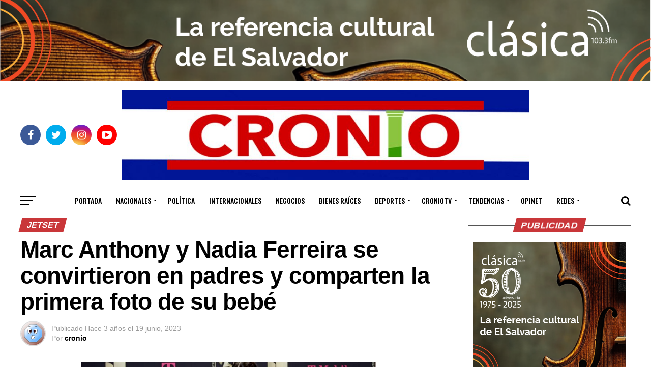

--- FILE ---
content_type: text/html; charset=UTF-8
request_url: https://croniosv.com/tendencias/jetset/marc-anthony-y-nadia-ferreira-se-convirtieron-en-padres-y-comparten-la-primera-foto-de-su-bebe/
body_size: 44881
content:
<!DOCTYPE html>
<html lang="es">
<head>
<meta charset="UTF-8" >
<meta name="viewport" id="viewport" content="width=device-width, initial-scale=1.0, maximum-scale=1.0, minimum-scale=1.0, user-scalable=no" />
<link rel="pingback" href="https://croniosv.com/xmlrpc.php" />
<meta property="og:type" content="article" />
					<meta property="og:image" content="https://i0.wp.com/croniosv.com/wp-content/uploads/2023/06/Sin-titulo-81.png?resize=580%2C325&#038;ssl=1" />
		<meta name="twitter:image" content="https://i0.wp.com/croniosv.com/wp-content/uploads/2023/06/Sin-titulo-81.png?resize=580%2C325&#038;ssl=1" />
	<meta property="og:url" content="https://croniosv.com/tendencias/jetset/marc-anthony-y-nadia-ferreira-se-convirtieron-en-padres-y-comparten-la-primera-foto-de-su-bebe/" />
<meta property="og:title" content="Marc Anthony y Nadia Ferreira se convirtieron en padres y comparten la primera foto de su bebé" />
<meta property="og:description" content="El domingo 18 de junio Marc Anthony y Nadia Ferreira anunciaron que su primogénito había llegado al mundo. La noticia dejó a más de uno perplejo, y es que ambos compartieron la misma fotografía en la red social de la camarita, donde se muestran la mano del cantante, de la madre primeriza y del bebé, [&hellip;]" />
<meta name="twitter:card" content="summary">
<meta name="twitter:url" content="https://croniosv.com/tendencias/jetset/marc-anthony-y-nadia-ferreira-se-convirtieron-en-padres-y-comparten-la-primera-foto-de-su-bebe/">
<meta name="twitter:title" content="Marc Anthony y Nadia Ferreira se convirtieron en padres y comparten la primera foto de su bebé">
<meta name="twitter:description" content="El domingo 18 de junio Marc Anthony y Nadia Ferreira anunciaron que su primogénito había llegado al mundo. La noticia dejó a más de uno perplejo, y es que ambos compartieron la misma fotografía en la red social de la camarita, donde se muestran la mano del cantante, de la madre primeriza y del bebé, [&hellip;]">
<meta name='robots' content='index, follow, max-image-preview:large, max-snippet:-1, max-video-preview:-1' />
	<style>img:is([sizes="auto" i], [sizes^="auto," i]) { contain-intrinsic-size: 3000px 1500px }</style>
	
	<!-- This site is optimized with the Yoast SEO plugin v24.1 - https://yoast.com/wordpress/plugins/seo/ -->
	<title>Marc Anthony y Nadia Ferreira se convirtieron en padres y comparten la primera foto de su bebé - Diario Digital Cronio de El Salvador</title>
	<link rel="canonical" href="https://croniosv.com/tendencias/jetset/marc-anthony-y-nadia-ferreira-se-convirtieron-en-padres-y-comparten-la-primera-foto-de-su-bebe/" />
	<meta property="og:locale" content="es_ES" />
	<meta property="og:type" content="article" />
	<meta property="og:title" content="Marc Anthony y Nadia Ferreira se convirtieron en padres y comparten la primera foto de su bebé - Diario Digital Cronio de El Salvador" />
	<meta property="og:description" content="El domingo 18 de junio Marc Anthony y Nadia Ferreira anunciaron que su primogénito había llegado al mundo. La noticia dejó a más de uno perplejo, y es que ambos compartieron la misma fotografía en la red social de la camarita, donde se muestran la mano del cantante, de la madre primeriza y del bebé, [&hellip;]" />
	<meta property="og:url" content="https://croniosv.com/tendencias/jetset/marc-anthony-y-nadia-ferreira-se-convirtieron-en-padres-y-comparten-la-primera-foto-de-su-bebe/" />
	<meta property="og:site_name" content="Diario Digital Cronio de El Salvador" />
	<meta property="article:publisher" content="https://www.facebook.com/croniosvcom" />
	<meta property="article:published_time" content="2023-06-19T13:55:29+00:00" />
	<meta property="article:modified_time" content="2023-06-19T13:55:39+00:00" />
	<meta property="og:image" content="https://croniosv.com/wp-content/uploads/2023/06/Sin-titulo-81.png" />
	<meta property="og:image:width" content="580" />
	<meta property="og:image:height" content="325" />
	<meta property="og:image:type" content="image/png" />
	<meta name="author" content="cronio" />
	<meta name="twitter:card" content="summary_large_image" />
	<meta name="twitter:creator" content="@croniosv" />
	<meta name="twitter:site" content="@croniosv" />
	<meta name="twitter:label1" content="Escrito por" />
	<meta name="twitter:data1" content="cronio" />
	<meta name="twitter:label2" content="Tiempo de lectura" />
	<meta name="twitter:data2" content="2 minutos" />
	<script type="application/ld+json" class="yoast-schema-graph">{"@context":"https://schema.org","@graph":[{"@type":"Article","@id":"https://croniosv.com/tendencias/jetset/marc-anthony-y-nadia-ferreira-se-convirtieron-en-padres-y-comparten-la-primera-foto-de-su-bebe/#article","isPartOf":{"@id":"https://croniosv.com/tendencias/jetset/marc-anthony-y-nadia-ferreira-se-convirtieron-en-padres-y-comparten-la-primera-foto-de-su-bebe/"},"author":{"name":"cronio","@id":"https://croniosv.com/#/schema/person/c8c836693c8e4d6bb1528b6ff6ec5619"},"headline":"Marc Anthony y Nadia Ferreira se convirtieron en padres y comparten la primera foto de su bebé","datePublished":"2023-06-19T13:55:29+00:00","dateModified":"2023-06-19T13:55:39+00:00","mainEntityOfPage":{"@id":"https://croniosv.com/tendencias/jetset/marc-anthony-y-nadia-ferreira-se-convirtieron-en-padres-y-comparten-la-primera-foto-de-su-bebe/"},"wordCount":398,"publisher":{"@id":"https://croniosv.com/#organization"},"image":{"@id":"https://croniosv.com/tendencias/jetset/marc-anthony-y-nadia-ferreira-se-convirtieron-en-padres-y-comparten-la-primera-foto-de-su-bebe/#primaryimage"},"thumbnailUrl":"https://i0.wp.com/croniosv.com/wp-content/uploads/2023/06/Sin-titulo-81.png?fit=580%2C325&ssl=1","keywords":["Bebé","foto","Marc Anthony","Nadia Ferreira","Padres","principal1","Salsero"],"articleSection":["Jetset"],"inLanguage":"es"},{"@type":"WebPage","@id":"https://croniosv.com/tendencias/jetset/marc-anthony-y-nadia-ferreira-se-convirtieron-en-padres-y-comparten-la-primera-foto-de-su-bebe/","url":"https://croniosv.com/tendencias/jetset/marc-anthony-y-nadia-ferreira-se-convirtieron-en-padres-y-comparten-la-primera-foto-de-su-bebe/","name":"Marc Anthony y Nadia Ferreira se convirtieron en padres y comparten la primera foto de su bebé - Diario Digital Cronio de El Salvador","isPartOf":{"@id":"https://croniosv.com/#website"},"primaryImageOfPage":{"@id":"https://croniosv.com/tendencias/jetset/marc-anthony-y-nadia-ferreira-se-convirtieron-en-padres-y-comparten-la-primera-foto-de-su-bebe/#primaryimage"},"image":{"@id":"https://croniosv.com/tendencias/jetset/marc-anthony-y-nadia-ferreira-se-convirtieron-en-padres-y-comparten-la-primera-foto-de-su-bebe/#primaryimage"},"thumbnailUrl":"https://i0.wp.com/croniosv.com/wp-content/uploads/2023/06/Sin-titulo-81.png?fit=580%2C325&ssl=1","datePublished":"2023-06-19T13:55:29+00:00","dateModified":"2023-06-19T13:55:39+00:00","breadcrumb":{"@id":"https://croniosv.com/tendencias/jetset/marc-anthony-y-nadia-ferreira-se-convirtieron-en-padres-y-comparten-la-primera-foto-de-su-bebe/#breadcrumb"},"inLanguage":"es","potentialAction":[{"@type":"ReadAction","target":["https://croniosv.com/tendencias/jetset/marc-anthony-y-nadia-ferreira-se-convirtieron-en-padres-y-comparten-la-primera-foto-de-su-bebe/"]}]},{"@type":"ImageObject","inLanguage":"es","@id":"https://croniosv.com/tendencias/jetset/marc-anthony-y-nadia-ferreira-se-convirtieron-en-padres-y-comparten-la-primera-foto-de-su-bebe/#primaryimage","url":"https://i0.wp.com/croniosv.com/wp-content/uploads/2023/06/Sin-titulo-81.png?fit=580%2C325&ssl=1","contentUrl":"https://i0.wp.com/croniosv.com/wp-content/uploads/2023/06/Sin-titulo-81.png?fit=580%2C325&ssl=1","width":580,"height":325},{"@type":"BreadcrumbList","@id":"https://croniosv.com/tendencias/jetset/marc-anthony-y-nadia-ferreira-se-convirtieron-en-padres-y-comparten-la-primera-foto-de-su-bebe/#breadcrumb","itemListElement":[{"@type":"ListItem","position":1,"name":"Home","item":"https://croniosv.com/"},{"@type":"ListItem","position":2,"name":"Blog","item":"https://croniosv.com/blog/"},{"@type":"ListItem","position":3,"name":"Marc Anthony y Nadia Ferreira se convirtieron en padres y comparten la primera foto de su bebé"}]},{"@type":"WebSite","@id":"https://croniosv.com/#website","url":"https://croniosv.com/","name":"Diario Digital Cronio de El Salvador","description":"Noticias de El Salvador","publisher":{"@id":"https://croniosv.com/#organization"},"potentialAction":[{"@type":"SearchAction","target":{"@type":"EntryPoint","urlTemplate":"https://croniosv.com/?s={search_term_string}"},"query-input":{"@type":"PropertyValueSpecification","valueRequired":true,"valueName":"search_term_string"}}],"inLanguage":"es"},{"@type":"Organization","@id":"https://croniosv.com/#organization","name":"DIARIO DIGITAL CRONIO EL SALVADOR","url":"https://croniosv.com/","logo":{"@type":"ImageObject","inLanguage":"es","@id":"https://croniosv.com/#/schema/logo/image/","url":"https://i0.wp.com/croniosv.com/wp-content/uploads/2018/04/logo-portada.png?fit=190%2C107&ssl=1","contentUrl":"https://i0.wp.com/croniosv.com/wp-content/uploads/2018/04/logo-portada.png?fit=190%2C107&ssl=1","width":"190","height":"107","caption":"DIARIO DIGITAL CRONIO EL SALVADOR"},"image":{"@id":"https://croniosv.com/#/schema/logo/image/"},"sameAs":["https://www.facebook.com/croniosvcom","https://x.com/croniosv","https://www.instagram.com/croniosv/","https://www.youtube.com/channel/UC9uaphREcIxCZHQgmoxkn0g/videos"]},{"@type":"Person","@id":"https://croniosv.com/#/schema/person/c8c836693c8e4d6bb1528b6ff6ec5619","name":"cronio","image":{"@type":"ImageObject","inLanguage":"es","@id":"https://croniosv.com/#/schema/person/image/","url":"https://secure.gravatar.com/avatar/78258f2c02021e29fb222535c8b2ccd7?s=96&d=wavatar&r=g","contentUrl":"https://secure.gravatar.com/avatar/78258f2c02021e29fb222535c8b2ccd7?s=96&d=wavatar&r=g","caption":"cronio"},"url":"https://croniosv.com/author/cronio/"}]}</script>
	<!-- / Yoast SEO plugin. -->


<link rel='dns-prefetch' href='//stats.wp.com' />
<link rel='dns-prefetch' href='//fonts.googleapis.com' />
<link rel='dns-prefetch' href='//jetpack.wordpress.com' />
<link rel='dns-prefetch' href='//s0.wp.com' />
<link rel='dns-prefetch' href='//public-api.wordpress.com' />
<link rel='dns-prefetch' href='//0.gravatar.com' />
<link rel='dns-prefetch' href='//1.gravatar.com' />
<link rel='dns-prefetch' href='//2.gravatar.com' />
<link rel='dns-prefetch' href='//widgets.wp.com' />
<link rel='preconnect' href='//c0.wp.com' />
<link rel='preconnect' href='//i0.wp.com' />
<link rel="alternate" type="application/rss+xml" title="Diario Digital Cronio de El Salvador &raquo; Feed" href="https://croniosv.com/feed/" />
<link rel="alternate" type="application/rss+xml" title="Diario Digital Cronio de El Salvador &raquo; Feed de los comentarios" href="https://croniosv.com/comments/feed/" />
<script type="text/javascript">
/* <![CDATA[ */
window._wpemojiSettings = {"baseUrl":"https:\/\/s.w.org\/images\/core\/emoji\/15.0.3\/72x72\/","ext":".png","svgUrl":"https:\/\/s.w.org\/images\/core\/emoji\/15.0.3\/svg\/","svgExt":".svg","source":{"concatemoji":"https:\/\/croniosv.com\/wp-includes\/js\/wp-emoji-release.min.js?ver=6.7.4"}};
/*! This file is auto-generated */
!function(i,n){var o,s,e;function c(e){try{var t={supportTests:e,timestamp:(new Date).valueOf()};sessionStorage.setItem(o,JSON.stringify(t))}catch(e){}}function p(e,t,n){e.clearRect(0,0,e.canvas.width,e.canvas.height),e.fillText(t,0,0);var t=new Uint32Array(e.getImageData(0,0,e.canvas.width,e.canvas.height).data),r=(e.clearRect(0,0,e.canvas.width,e.canvas.height),e.fillText(n,0,0),new Uint32Array(e.getImageData(0,0,e.canvas.width,e.canvas.height).data));return t.every(function(e,t){return e===r[t]})}function u(e,t,n){switch(t){case"flag":return n(e,"\ud83c\udff3\ufe0f\u200d\u26a7\ufe0f","\ud83c\udff3\ufe0f\u200b\u26a7\ufe0f")?!1:!n(e,"\ud83c\uddfa\ud83c\uddf3","\ud83c\uddfa\u200b\ud83c\uddf3")&&!n(e,"\ud83c\udff4\udb40\udc67\udb40\udc62\udb40\udc65\udb40\udc6e\udb40\udc67\udb40\udc7f","\ud83c\udff4\u200b\udb40\udc67\u200b\udb40\udc62\u200b\udb40\udc65\u200b\udb40\udc6e\u200b\udb40\udc67\u200b\udb40\udc7f");case"emoji":return!n(e,"\ud83d\udc26\u200d\u2b1b","\ud83d\udc26\u200b\u2b1b")}return!1}function f(e,t,n){var r="undefined"!=typeof WorkerGlobalScope&&self instanceof WorkerGlobalScope?new OffscreenCanvas(300,150):i.createElement("canvas"),a=r.getContext("2d",{willReadFrequently:!0}),o=(a.textBaseline="top",a.font="600 32px Arial",{});return e.forEach(function(e){o[e]=t(a,e,n)}),o}function t(e){var t=i.createElement("script");t.src=e,t.defer=!0,i.head.appendChild(t)}"undefined"!=typeof Promise&&(o="wpEmojiSettingsSupports",s=["flag","emoji"],n.supports={everything:!0,everythingExceptFlag:!0},e=new Promise(function(e){i.addEventListener("DOMContentLoaded",e,{once:!0})}),new Promise(function(t){var n=function(){try{var e=JSON.parse(sessionStorage.getItem(o));if("object"==typeof e&&"number"==typeof e.timestamp&&(new Date).valueOf()<e.timestamp+604800&&"object"==typeof e.supportTests)return e.supportTests}catch(e){}return null}();if(!n){if("undefined"!=typeof Worker&&"undefined"!=typeof OffscreenCanvas&&"undefined"!=typeof URL&&URL.createObjectURL&&"undefined"!=typeof Blob)try{var e="postMessage("+f.toString()+"("+[JSON.stringify(s),u.toString(),p.toString()].join(",")+"));",r=new Blob([e],{type:"text/javascript"}),a=new Worker(URL.createObjectURL(r),{name:"wpTestEmojiSupports"});return void(a.onmessage=function(e){c(n=e.data),a.terminate(),t(n)})}catch(e){}c(n=f(s,u,p))}t(n)}).then(function(e){for(var t in e)n.supports[t]=e[t],n.supports.everything=n.supports.everything&&n.supports[t],"flag"!==t&&(n.supports.everythingExceptFlag=n.supports.everythingExceptFlag&&n.supports[t]);n.supports.everythingExceptFlag=n.supports.everythingExceptFlag&&!n.supports.flag,n.DOMReady=!1,n.readyCallback=function(){n.DOMReady=!0}}).then(function(){return e}).then(function(){var e;n.supports.everything||(n.readyCallback(),(e=n.source||{}).concatemoji?t(e.concatemoji):e.wpemoji&&e.twemoji&&(t(e.twemoji),t(e.wpemoji)))}))}((window,document),window._wpemojiSettings);
/* ]]> */
</script>
<link rel='stylesheet' id='svc-font-awesome-css-css' href='https://croniosv.com/wp-content/plugins/wp-all-in-one-grid/inc-team/../assets/css/font-awesome.min.css?ver=6.7.4' type='text/css' media='all' />
<link rel='stylesheet' id='svc-hover-css-css' href='https://croniosv.com/wp-content/plugins/wp-all-in-one-grid/inc-team/../assets/css/hover.css?ver=6.7.4' type='text/css' media='all' />
<link rel='stylesheet' id='jetpack_related-posts-css' href='https://c0.wp.com/p/jetpack/14.1/modules/related-posts/related-posts.css' type='text/css' media='all' />
<style id='wp-emoji-styles-inline-css' type='text/css'>

	img.wp-smiley, img.emoji {
		display: inline !important;
		border: none !important;
		box-shadow: none !important;
		height: 1em !important;
		width: 1em !important;
		margin: 0 0.07em !important;
		vertical-align: -0.1em !important;
		background: none !important;
		padding: 0 !important;
	}
</style>
<link rel='stylesheet' id='wp-block-library-css' href='https://c0.wp.com/c/6.7.4/wp-includes/css/dist/block-library/style.min.css' type='text/css' media='all' />
<link rel='stylesheet' id='mediaelement-css' href='https://c0.wp.com/c/6.7.4/wp-includes/js/mediaelement/mediaelementplayer-legacy.min.css' type='text/css' media='all' />
<link rel='stylesheet' id='wp-mediaelement-css' href='https://c0.wp.com/c/6.7.4/wp-includes/js/mediaelement/wp-mediaelement.min.css' type='text/css' media='all' />
<style id='jetpack-sharing-buttons-style-inline-css' type='text/css'>
.jetpack-sharing-buttons__services-list{display:flex;flex-direction:row;flex-wrap:wrap;gap:0;list-style-type:none;margin:5px;padding:0}.jetpack-sharing-buttons__services-list.has-small-icon-size{font-size:12px}.jetpack-sharing-buttons__services-list.has-normal-icon-size{font-size:16px}.jetpack-sharing-buttons__services-list.has-large-icon-size{font-size:24px}.jetpack-sharing-buttons__services-list.has-huge-icon-size{font-size:36px}@media print{.jetpack-sharing-buttons__services-list{display:none!important}}.editor-styles-wrapper .wp-block-jetpack-sharing-buttons{gap:0;padding-inline-start:0}ul.jetpack-sharing-buttons__services-list.has-background{padding:1.25em 2.375em}
</style>
<style id='classic-theme-styles-inline-css' type='text/css'>
/*! This file is auto-generated */
.wp-block-button__link{color:#fff;background-color:#32373c;border-radius:9999px;box-shadow:none;text-decoration:none;padding:calc(.667em + 2px) calc(1.333em + 2px);font-size:1.125em}.wp-block-file__button{background:#32373c;color:#fff;text-decoration:none}
</style>
<style id='global-styles-inline-css' type='text/css'>
:root{--wp--preset--aspect-ratio--square: 1;--wp--preset--aspect-ratio--4-3: 4/3;--wp--preset--aspect-ratio--3-4: 3/4;--wp--preset--aspect-ratio--3-2: 3/2;--wp--preset--aspect-ratio--2-3: 2/3;--wp--preset--aspect-ratio--16-9: 16/9;--wp--preset--aspect-ratio--9-16: 9/16;--wp--preset--color--black: #000000;--wp--preset--color--cyan-bluish-gray: #abb8c3;--wp--preset--color--white: #ffffff;--wp--preset--color--pale-pink: #f78da7;--wp--preset--color--vivid-red: #cf2e2e;--wp--preset--color--luminous-vivid-orange: #ff6900;--wp--preset--color--luminous-vivid-amber: #fcb900;--wp--preset--color--light-green-cyan: #7bdcb5;--wp--preset--color--vivid-green-cyan: #00d084;--wp--preset--color--pale-cyan-blue: #8ed1fc;--wp--preset--color--vivid-cyan-blue: #0693e3;--wp--preset--color--vivid-purple: #9b51e0;--wp--preset--color--: #444;--wp--preset--gradient--vivid-cyan-blue-to-vivid-purple: linear-gradient(135deg,rgba(6,147,227,1) 0%,rgb(155,81,224) 100%);--wp--preset--gradient--light-green-cyan-to-vivid-green-cyan: linear-gradient(135deg,rgb(122,220,180) 0%,rgb(0,208,130) 100%);--wp--preset--gradient--luminous-vivid-amber-to-luminous-vivid-orange: linear-gradient(135deg,rgba(252,185,0,1) 0%,rgba(255,105,0,1) 100%);--wp--preset--gradient--luminous-vivid-orange-to-vivid-red: linear-gradient(135deg,rgba(255,105,0,1) 0%,rgb(207,46,46) 100%);--wp--preset--gradient--very-light-gray-to-cyan-bluish-gray: linear-gradient(135deg,rgb(238,238,238) 0%,rgb(169,184,195) 100%);--wp--preset--gradient--cool-to-warm-spectrum: linear-gradient(135deg,rgb(74,234,220) 0%,rgb(151,120,209) 20%,rgb(207,42,186) 40%,rgb(238,44,130) 60%,rgb(251,105,98) 80%,rgb(254,248,76) 100%);--wp--preset--gradient--blush-light-purple: linear-gradient(135deg,rgb(255,206,236) 0%,rgb(152,150,240) 100%);--wp--preset--gradient--blush-bordeaux: linear-gradient(135deg,rgb(254,205,165) 0%,rgb(254,45,45) 50%,rgb(107,0,62) 100%);--wp--preset--gradient--luminous-dusk: linear-gradient(135deg,rgb(255,203,112) 0%,rgb(199,81,192) 50%,rgb(65,88,208) 100%);--wp--preset--gradient--pale-ocean: linear-gradient(135deg,rgb(255,245,203) 0%,rgb(182,227,212) 50%,rgb(51,167,181) 100%);--wp--preset--gradient--electric-grass: linear-gradient(135deg,rgb(202,248,128) 0%,rgb(113,206,126) 100%);--wp--preset--gradient--midnight: linear-gradient(135deg,rgb(2,3,129) 0%,rgb(40,116,252) 100%);--wp--preset--font-size--small: 13px;--wp--preset--font-size--medium: 20px;--wp--preset--font-size--large: 36px;--wp--preset--font-size--x-large: 42px;--wp--preset--spacing--20: 0.44rem;--wp--preset--spacing--30: 0.67rem;--wp--preset--spacing--40: 1rem;--wp--preset--spacing--50: 1.5rem;--wp--preset--spacing--60: 2.25rem;--wp--preset--spacing--70: 3.38rem;--wp--preset--spacing--80: 5.06rem;--wp--preset--shadow--natural: 6px 6px 9px rgba(0, 0, 0, 0.2);--wp--preset--shadow--deep: 12px 12px 50px rgba(0, 0, 0, 0.4);--wp--preset--shadow--sharp: 6px 6px 0px rgba(0, 0, 0, 0.2);--wp--preset--shadow--outlined: 6px 6px 0px -3px rgba(255, 255, 255, 1), 6px 6px rgba(0, 0, 0, 1);--wp--preset--shadow--crisp: 6px 6px 0px rgba(0, 0, 0, 1);}:where(.is-layout-flex){gap: 0.5em;}:where(.is-layout-grid){gap: 0.5em;}body .is-layout-flex{display: flex;}.is-layout-flex{flex-wrap: wrap;align-items: center;}.is-layout-flex > :is(*, div){margin: 0;}body .is-layout-grid{display: grid;}.is-layout-grid > :is(*, div){margin: 0;}:where(.wp-block-columns.is-layout-flex){gap: 2em;}:where(.wp-block-columns.is-layout-grid){gap: 2em;}:where(.wp-block-post-template.is-layout-flex){gap: 1.25em;}:where(.wp-block-post-template.is-layout-grid){gap: 1.25em;}.has-black-color{color: var(--wp--preset--color--black) !important;}.has-cyan-bluish-gray-color{color: var(--wp--preset--color--cyan-bluish-gray) !important;}.has-white-color{color: var(--wp--preset--color--white) !important;}.has-pale-pink-color{color: var(--wp--preset--color--pale-pink) !important;}.has-vivid-red-color{color: var(--wp--preset--color--vivid-red) !important;}.has-luminous-vivid-orange-color{color: var(--wp--preset--color--luminous-vivid-orange) !important;}.has-luminous-vivid-amber-color{color: var(--wp--preset--color--luminous-vivid-amber) !important;}.has-light-green-cyan-color{color: var(--wp--preset--color--light-green-cyan) !important;}.has-vivid-green-cyan-color{color: var(--wp--preset--color--vivid-green-cyan) !important;}.has-pale-cyan-blue-color{color: var(--wp--preset--color--pale-cyan-blue) !important;}.has-vivid-cyan-blue-color{color: var(--wp--preset--color--vivid-cyan-blue) !important;}.has-vivid-purple-color{color: var(--wp--preset--color--vivid-purple) !important;}.has-black-background-color{background-color: var(--wp--preset--color--black) !important;}.has-cyan-bluish-gray-background-color{background-color: var(--wp--preset--color--cyan-bluish-gray) !important;}.has-white-background-color{background-color: var(--wp--preset--color--white) !important;}.has-pale-pink-background-color{background-color: var(--wp--preset--color--pale-pink) !important;}.has-vivid-red-background-color{background-color: var(--wp--preset--color--vivid-red) !important;}.has-luminous-vivid-orange-background-color{background-color: var(--wp--preset--color--luminous-vivid-orange) !important;}.has-luminous-vivid-amber-background-color{background-color: var(--wp--preset--color--luminous-vivid-amber) !important;}.has-light-green-cyan-background-color{background-color: var(--wp--preset--color--light-green-cyan) !important;}.has-vivid-green-cyan-background-color{background-color: var(--wp--preset--color--vivid-green-cyan) !important;}.has-pale-cyan-blue-background-color{background-color: var(--wp--preset--color--pale-cyan-blue) !important;}.has-vivid-cyan-blue-background-color{background-color: var(--wp--preset--color--vivid-cyan-blue) !important;}.has-vivid-purple-background-color{background-color: var(--wp--preset--color--vivid-purple) !important;}.has-black-border-color{border-color: var(--wp--preset--color--black) !important;}.has-cyan-bluish-gray-border-color{border-color: var(--wp--preset--color--cyan-bluish-gray) !important;}.has-white-border-color{border-color: var(--wp--preset--color--white) !important;}.has-pale-pink-border-color{border-color: var(--wp--preset--color--pale-pink) !important;}.has-vivid-red-border-color{border-color: var(--wp--preset--color--vivid-red) !important;}.has-luminous-vivid-orange-border-color{border-color: var(--wp--preset--color--luminous-vivid-orange) !important;}.has-luminous-vivid-amber-border-color{border-color: var(--wp--preset--color--luminous-vivid-amber) !important;}.has-light-green-cyan-border-color{border-color: var(--wp--preset--color--light-green-cyan) !important;}.has-vivid-green-cyan-border-color{border-color: var(--wp--preset--color--vivid-green-cyan) !important;}.has-pale-cyan-blue-border-color{border-color: var(--wp--preset--color--pale-cyan-blue) !important;}.has-vivid-cyan-blue-border-color{border-color: var(--wp--preset--color--vivid-cyan-blue) !important;}.has-vivid-purple-border-color{border-color: var(--wp--preset--color--vivid-purple) !important;}.has-vivid-cyan-blue-to-vivid-purple-gradient-background{background: var(--wp--preset--gradient--vivid-cyan-blue-to-vivid-purple) !important;}.has-light-green-cyan-to-vivid-green-cyan-gradient-background{background: var(--wp--preset--gradient--light-green-cyan-to-vivid-green-cyan) !important;}.has-luminous-vivid-amber-to-luminous-vivid-orange-gradient-background{background: var(--wp--preset--gradient--luminous-vivid-amber-to-luminous-vivid-orange) !important;}.has-luminous-vivid-orange-to-vivid-red-gradient-background{background: var(--wp--preset--gradient--luminous-vivid-orange-to-vivid-red) !important;}.has-very-light-gray-to-cyan-bluish-gray-gradient-background{background: var(--wp--preset--gradient--very-light-gray-to-cyan-bluish-gray) !important;}.has-cool-to-warm-spectrum-gradient-background{background: var(--wp--preset--gradient--cool-to-warm-spectrum) !important;}.has-blush-light-purple-gradient-background{background: var(--wp--preset--gradient--blush-light-purple) !important;}.has-blush-bordeaux-gradient-background{background: var(--wp--preset--gradient--blush-bordeaux) !important;}.has-luminous-dusk-gradient-background{background: var(--wp--preset--gradient--luminous-dusk) !important;}.has-pale-ocean-gradient-background{background: var(--wp--preset--gradient--pale-ocean) !important;}.has-electric-grass-gradient-background{background: var(--wp--preset--gradient--electric-grass) !important;}.has-midnight-gradient-background{background: var(--wp--preset--gradient--midnight) !important;}.has-small-font-size{font-size: var(--wp--preset--font-size--small) !important;}.has-medium-font-size{font-size: var(--wp--preset--font-size--medium) !important;}.has-large-font-size{font-size: var(--wp--preset--font-size--large) !important;}.has-x-large-font-size{font-size: var(--wp--preset--font-size--x-large) !important;}
:where(.wp-block-post-template.is-layout-flex){gap: 1.25em;}:where(.wp-block-post-template.is-layout-grid){gap: 1.25em;}
:where(.wp-block-columns.is-layout-flex){gap: 2em;}:where(.wp-block-columns.is-layout-grid){gap: 2em;}
:root :where(.wp-block-pullquote){font-size: 1.5em;line-height: 1.6;}
</style>
<link rel='stylesheet' id='dashicons-css' href='https://c0.wp.com/c/6.7.4/wp-includes/css/dashicons.min.css' type='text/css' media='all' />
<link rel='stylesheet' id='everest-forms-general-css' href='https://croniosv.com/wp-content/plugins/everest-forms/assets/css/everest-forms.css?ver=3.0.7.1' type='text/css' media='all' />
<link rel='stylesheet' id='jquery-intl-tel-input-css' href='https://croniosv.com/wp-content/plugins/everest-forms/assets/css/intlTelInput.css?ver=3.0.7.1' type='text/css' media='all' />
<link rel='stylesheet' id='mvp-custom-style-css' href='https://croniosv.com/wp-content/themes/zox-news/style.css?ver=6.7.4' type='text/css' media='all' />
<style id='mvp-custom-style-inline-css' type='text/css'>


#mvp-wallpaper {
	background: url() no-repeat 50% 0;
	}

#mvp-foot-copy a {
	color: #c93639;
	}

#mvp-content-main p a,
.mvp-post-add-main p a {
	box-shadow: inset 0 -4px 0 #c93639;
	}

#mvp-content-main p a:hover,
.mvp-post-add-main p a:hover {
	background: #c93639;
	}

a,
a:visited,
.post-info-name a,
.woocommerce .woocommerce-breadcrumb a {
	color: #c93639;
	}

#mvp-side-wrap a:hover {
	color: #c93639;
	}

.mvp-fly-top:hover,
.mvp-vid-box-wrap,
ul.mvp-soc-mob-list li.mvp-soc-mob-com {
	background: #c93639;
	}

nav.mvp-fly-nav-menu ul li.menu-item-has-children:after,
.mvp-feat1-left-wrap span.mvp-cd-cat,
.mvp-widget-feat1-top-story span.mvp-cd-cat,
.mvp-widget-feat2-left-cont span.mvp-cd-cat,
.mvp-widget-dark-feat span.mvp-cd-cat,
.mvp-widget-dark-sub span.mvp-cd-cat,
.mvp-vid-wide-text span.mvp-cd-cat,
.mvp-feat2-top-text span.mvp-cd-cat,
.mvp-feat3-main-story span.mvp-cd-cat,
.mvp-feat3-sub-text span.mvp-cd-cat,
.mvp-feat4-main-text span.mvp-cd-cat,
.woocommerce-message:before,
.woocommerce-info:before,
.woocommerce-message:before {
	color: #c93639;
	}

#searchform input,
.mvp-authors-name {
	border-bottom: 1px solid #c93639;
	}

.mvp-fly-top:hover {
	border-top: 1px solid #c93639;
	border-left: 1px solid #c93639;
	border-bottom: 1px solid #c93639;
	}

.woocommerce .widget_price_filter .ui-slider .ui-slider-handle,
.woocommerce #respond input#submit.alt,
.woocommerce a.button.alt,
.woocommerce button.button.alt,
.woocommerce input.button.alt,
.woocommerce #respond input#submit.alt:hover,
.woocommerce a.button.alt:hover,
.woocommerce button.button.alt:hover,
.woocommerce input.button.alt:hover {
	background-color: #c93639;
	}

.woocommerce-error,
.woocommerce-info,
.woocommerce-message {
	border-top-color: #c93639;
	}

ul.mvp-feat1-list-buts li.active span.mvp-feat1-list-but,
span.mvp-widget-home-title,
span.mvp-post-cat,
span.mvp-feat1-pop-head {
	background: #c93639;
	}

.woocommerce span.onsale {
	background-color: #c93639;
	}

.mvp-widget-feat2-side-more-but,
.woocommerce .star-rating span:before,
span.mvp-prev-next-label,
.mvp-cat-date-wrap .sticky {
	color: #c93639 !important;
	}

#mvp-main-nav-top,
#mvp-fly-wrap,
.mvp-soc-mob-right,
#mvp-main-nav-small-cont {
	background: #ffffff;
	}

#mvp-main-nav-small .mvp-fly-but-wrap span,
#mvp-main-nav-small .mvp-search-but-wrap span,
.mvp-nav-top-left .mvp-fly-but-wrap span,
#mvp-fly-wrap .mvp-fly-but-wrap span {
	background: #555555;
	}

.mvp-nav-top-right .mvp-nav-search-but,
span.mvp-fly-soc-head,
.mvp-soc-mob-right i,
#mvp-main-nav-small span.mvp-nav-search-but,
#mvp-main-nav-small .mvp-nav-menu ul li a  {
	color: #555555;
	}

#mvp-main-nav-small .mvp-nav-menu ul li.menu-item-has-children a:after {
	border-color: #555555 transparent transparent transparent;
	}

#mvp-nav-top-wrap span.mvp-nav-search-but:hover,
#mvp-main-nav-small span.mvp-nav-search-but:hover {
	color: #c93639;
	}

#mvp-nav-top-wrap .mvp-fly-but-wrap:hover span,
#mvp-main-nav-small .mvp-fly-but-wrap:hover span,
span.mvp-woo-cart-num:hover {
	background: #c93639;
	}

#mvp-main-nav-bot-cont {
	background: #ffffff;
	}

#mvp-nav-bot-wrap .mvp-fly-but-wrap span,
#mvp-nav-bot-wrap .mvp-search-but-wrap span {
	background: #000000;
	}

#mvp-nav-bot-wrap span.mvp-nav-search-but,
#mvp-nav-bot-wrap .mvp-nav-menu ul li a {
	color: #000000;
	}

#mvp-nav-bot-wrap .mvp-nav-menu ul li.menu-item-has-children a:after {
	border-color: #000000 transparent transparent transparent;
	}

.mvp-nav-menu ul li:hover a {
	border-bottom: 5px solid #c93639;
	}

#mvp-nav-bot-wrap .mvp-fly-but-wrap:hover span {
	background: #c93639;
	}

#mvp-nav-bot-wrap span.mvp-nav-search-but:hover {
	color: #c93639;
	}

body,
.mvp-feat1-feat-text p,
.mvp-feat2-top-text p,
.mvp-feat3-main-text p,
.mvp-feat3-sub-text p,
#searchform input,
.mvp-author-info-text,
span.mvp-post-excerpt,
.mvp-nav-menu ul li ul.sub-menu li a,
nav.mvp-fly-nav-menu ul li a,
.mvp-ad-label,
span.mvp-feat-caption,
.mvp-post-tags a,
.mvp-post-tags a:visited,
span.mvp-author-box-name a,
#mvp-author-box-text p,
.mvp-post-gallery-text p,
ul.mvp-soc-mob-list li span,
#comments,
h3#reply-title,
h2.comments,
#mvp-foot-copy p,
span.mvp-fly-soc-head,
.mvp-post-tags-header,
span.mvp-prev-next-label,
span.mvp-post-add-link-but,
#mvp-comments-button a,
#mvp-comments-button span.mvp-comment-but-text,
.woocommerce ul.product_list_widget span.product-title,
.woocommerce ul.product_list_widget li a,
.woocommerce #reviews #comments ol.commentlist li .comment-text p.meta,
.woocommerce div.product p.price,
.woocommerce div.product p.price ins,
.woocommerce div.product p.price del,
.woocommerce ul.products li.product .price del,
.woocommerce ul.products li.product .price ins,
.woocommerce ul.products li.product .price,
.woocommerce #respond input#submit,
.woocommerce a.button,
.woocommerce button.button,
.woocommerce input.button,
.woocommerce .widget_price_filter .price_slider_amount .button,
.woocommerce span.onsale,
.woocommerce-review-link,
#woo-content p.woocommerce-result-count,
.woocommerce div.product .woocommerce-tabs ul.tabs li a,
a.mvp-inf-more-but,
span.mvp-cont-read-but,
span.mvp-cd-cat,
span.mvp-cd-date,
.mvp-feat4-main-text p,
span.mvp-woo-cart-num,
span.mvp-widget-home-title2,
.wp-caption,
#mvp-content-main p.wp-caption-text,
.gallery-caption,
.mvp-post-add-main p.wp-caption-text,
#bbpress-forums,
#bbpress-forums p,
.protected-post-form input,
#mvp-feat6-text p {
	font-family: 'Arial', sans-serif;
	}

.mvp-blog-story-text p,
span.mvp-author-page-desc,
#mvp-404 p,
.mvp-widget-feat1-bot-text p,
.mvp-widget-feat2-left-text p,
.mvp-flex-story-text p,
.mvp-search-text p,
#mvp-content-main p,
.mvp-post-add-main p,
#mvp-content-main ul li,
#mvp-content-main ol li,
.rwp-summary,
.rwp-u-review__comment,
.mvp-feat5-mid-main-text p,
.mvp-feat5-small-main-text p,
#mvp-content-main .wp-block-button__link,
.wp-block-audio figcaption,
.wp-block-video figcaption,
.wp-block-embed figcaption,
.wp-block-verse pre,
pre.wp-block-verse {
	font-family: 'PT Serif', sans-serif;
	}

.mvp-nav-menu ul li a,
#mvp-foot-menu ul li a {
	font-family: 'Oswald', sans-serif;
	}


.mvp-feat1-sub-text h2,
.mvp-feat1-pop-text h2,
.mvp-feat1-list-text h2,
.mvp-widget-feat1-top-text h2,
.mvp-widget-feat1-bot-text h2,
.mvp-widget-dark-feat-text h2,
.mvp-widget-dark-sub-text h2,
.mvp-widget-feat2-left-text h2,
.mvp-widget-feat2-right-text h2,
.mvp-blog-story-text h2,
.mvp-flex-story-text h2,
.mvp-vid-wide-more-text p,
.mvp-prev-next-text p,
.mvp-related-text,
.mvp-post-more-text p,
h2.mvp-authors-latest a,
.mvp-feat2-bot-text h2,
.mvp-feat3-sub-text h2,
.mvp-feat3-main-text h2,
.mvp-feat4-main-text h2,
.mvp-feat5-text h2,
.mvp-feat5-mid-main-text h2,
.mvp-feat5-small-main-text h2,
.mvp-feat5-mid-sub-text h2,
#mvp-feat6-text h2,
.alp-related-posts-wrapper .alp-related-post .post-title {
	font-family: 'Oswald', sans-serif;
	}

.mvp-feat2-top-text h2,
.mvp-feat1-feat-text h2,
h1.mvp-post-title,
h1.mvp-post-title-wide,
.mvp-drop-nav-title h4,
#mvp-content-main blockquote p,
.mvp-post-add-main blockquote p,
#mvp-content-main p.has-large-font-size,
#mvp-404 h1,
#woo-content h1.page-title,
.woocommerce div.product .product_title,
.woocommerce ul.products li.product h3,
.alp-related-posts .current .post-title {
	font-family: 'Arial', sans-serif;
	}

span.mvp-feat1-pop-head,
.mvp-feat1-pop-text:before,
span.mvp-feat1-list-but,
span.mvp-widget-home-title,
.mvp-widget-feat2-side-more,
span.mvp-post-cat,
span.mvp-page-head,
h1.mvp-author-top-head,
.mvp-authors-name,
#mvp-content-main h1,
#mvp-content-main h2,
#mvp-content-main h3,
#mvp-content-main h4,
#mvp-content-main h5,
#mvp-content-main h6,
.woocommerce .related h2,
.woocommerce div.product .woocommerce-tabs .panel h2,
.woocommerce div.product .product_title,
.mvp-feat5-side-list .mvp-feat1-list-img:after {
	font-family: 'Arial', sans-serif;
	}

	

	.mvp-nav-links {
		display: none;
		}
		

	@media screen and (max-width: 479px) {
		.single #mvp-content-body-top {
			max-height: 400px;
			}
		.single .mvp-cont-read-but-wrap {
			display: inline;
			}
		}
		

	.alp-advert {
		display: none;
	}
	.alp-related-posts-wrapper .alp-related-posts .current {
		margin: 0 0 10px;
	}
		
</style>
<link rel='stylesheet' id='mvp-reset-css' href='https://croniosv.com/wp-content/themes/zox-news/css/reset.css?ver=6.7.4' type='text/css' media='all' />
<link rel='stylesheet' id='fontawesome-css' href='https://croniosv.com/wp-content/themes/zox-news/font-awesome/css/font-awesome.css?ver=6.7.4' type='text/css' media='all' />
<link rel='stylesheet' id='mvp-fonts-css' href='//fonts.googleapis.com/css?family=Roboto%3A300%2C400%2C700%2C900%7COswald%3A400%2C700%7CAdvent+Pro%3A700%7COpen+Sans%3A700%7CAnton%3A400Oswald%3A100%2C200%2C300%2C400%2C500%2C600%2C700%2C800%2C900%7CArial%3A100%2C200%2C300%2C400%2C500%2C600%2C700%2C800%2C900%7CArial%3A100%2C200%2C300%2C400%2C500%2C600%2C700%2C800%2C900%7CArial%3A100%2C200%2C300%2C400%2C500%2C600%2C700%2C800%2C900%7CPT+Serif%3A100%2C200%2C300%2C400%2C500%2C600%2C700%2C800%2C900%7COswald%3A100%2C200%2C300%2C400%2C500%2C600%2C700%2C800%2C900%26subset%3Dlatin%2Clatin-ext%2Ccyrillic%2Ccyrillic-ext%2Cgreek-ext%2Cgreek%2Cvietnamese' type='text/css' media='all' />
<link rel='stylesheet' id='mvp-media-queries-css' href='https://croniosv.com/wp-content/themes/zox-news/css/media-queries.css?ver=6.7.4' type='text/css' media='all' />
<link rel='stylesheet' id='jetpack_likes-css' href='https://c0.wp.com/p/jetpack/14.1/modules/likes/style.css' type='text/css' media='all' />
<link rel='stylesheet' id='svc-imagehover-css-css' href='https://croniosv.com/wp-content/plugins/wp-all-in-one-grid/inc/../assets/css/imagehover.css?ver=6.7.4' type='text/css' media='all' />
<link rel='stylesheet' id='svc-justifiedGallery-css-css' href='https://croniosv.com/wp-content/plugins/wp-all-in-one-grid/inc/../assets/css/justifiedGallery.min.css?ver=6.7.4' type='text/css' media='all' />
<link rel='stylesheet' id='svc-megnific-css-css' href='https://croniosv.com/wp-content/plugins/wp-all-in-one-grid/inc-woo/../assets/css/magnific-popup.css?ver=6.7.4' type='text/css' media='all' />
<link rel='stylesheet' id='sharedaddy-css' href='https://c0.wp.com/p/jetpack/14.1/modules/sharedaddy/sharing.css' type='text/css' media='all' />
<link rel='stylesheet' id='social-logos-css' href='https://c0.wp.com/p/jetpack/14.1/_inc/social-logos/social-logos.min.css' type='text/css' media='all' />
<script type="text/javascript" src="https://c0.wp.com/c/6.7.4/wp-includes/js/jquery/jquery.min.js" id="jquery-core-js"></script>
<script type="text/javascript" src="https://c0.wp.com/c/6.7.4/wp-includes/js/jquery/jquery-migrate.min.js" id="jquery-migrate-js"></script>
<script type="text/javascript" id="jetpack_related-posts-js-extra">
/* <![CDATA[ */
var related_posts_js_options = {"post_heading":"h4"};
/* ]]> */
</script>
<script type="text/javascript" src="https://c0.wp.com/p/jetpack/14.1/_inc/build/related-posts/related-posts.min.js" id="jetpack_related-posts-js"></script>
<script type="text/javascript" src="https://croniosv.com/wp-content/plugins/wp-all-in-one-grid/inc-woo/../assets/js/isotope.pkgd.min.js?ver=6.7.4" id="svc-isotop-js-js"></script>
<script type="text/javascript" src="https://croniosv.com/wp-content/plugins/wp-all-in-one-grid/inc-soc/../assets/js/jquery.viewportchecker.js?ver=6.7.4" id="viewportchecker-js-js"></script>
<script type="text/javascript" src="https://croniosv.com/wp-content/plugins/wp-all-in-one-grid/inc-soc/../assets/js/doT.min.js?ver=6.7.4" id="doT-js-js"></script>
<script type="text/javascript" src="https://croniosv.com/wp-content/plugins/wp-all-in-one-grid/inc-soc/../assets/js/moment-with-locales.min.js?ver=6.7.4" id="moment-locale-js-js"></script>
<script type="text/javascript" id="social-stream-js-js-extra">
/* <![CDATA[ */
var svc_ajax_url = {"url":"https:\/\/croniosv.com\/wp-admin\/admin-ajax.php","laungage":"es_ES"};
/* ]]> */
</script>
<script type="text/javascript" src="https://croniosv.com/wp-content/plugins/wp-all-in-one-grid/inc-soc/../assets/js/social-stream.js?ver=6.7.4" id="social-stream-js-js"></script>
<script type="text/javascript" src="https://croniosv.com/wp-content/plugins/wp-all-in-one-grid/inc-woo/../assets/js/megnific.js?ver=6.7.4" id="svc-megnific-js-js"></script>
<script type="text/javascript" src="https://croniosv.com/wp-content/plugins/wp-all-in-one-grid/inc/../assets/js/jquery.justifiedGallery.min.js?ver=6.7.4" id="svc-justifiedGallery-js-js"></script>
<link rel="https://api.w.org/" href="https://croniosv.com/wp-json/" /><link rel="alternate" title="JSON" type="application/json" href="https://croniosv.com/wp-json/wp/v2/posts/326365" /><link rel="EditURI" type="application/rsd+xml" title="RSD" href="https://croniosv.com/xmlrpc.php?rsd" />
<meta name="generator" content="WordPress 6.7.4" />
<meta name="generator" content="Everest Forms 3.0.7.1" />
<link rel='shortlink' href='https://wp.me/pbMlA1-1mTX' />
<link rel="alternate" title="oEmbed (JSON)" type="application/json+oembed" href="https://croniosv.com/wp-json/oembed/1.0/embed?url=https%3A%2F%2Fcroniosv.com%2Ftendencias%2Fjetset%2Fmarc-anthony-y-nadia-ferreira-se-convirtieron-en-padres-y-comparten-la-primera-foto-de-su-bebe%2F" />
<link rel="alternate" title="oEmbed (XML)" type="text/xml+oembed" href="https://croniosv.com/wp-json/oembed/1.0/embed?url=https%3A%2F%2Fcroniosv.com%2Ftendencias%2Fjetset%2Fmarc-anthony-y-nadia-ferreira-se-convirtieron-en-padres-y-comparten-la-primera-foto-de-su-bebe%2F&#038;format=xml" />

<!-- This site is using AdRotate v5.13.6.1 to display their advertisements - https://ajdg.solutions/ -->
<!-- AdRotate CSS -->
<style type="text/css" media="screen">
	.g { margin:0px; padding:0px; overflow:hidden; line-height:1; zoom:1; }
	.g img { height:auto; }
	.g-col { position:relative; float:left; }
	.g-col:first-child { margin-left: 0; }
	.g-col:last-child { margin-right: 0; }
	.g-1 { margin:0px;  width:100%; max-width:300px; height:100%; max-height:250px; }
	.g-2 { margin:0px;  width:100%; max-width:728px; height:100%; max-height:90px; }
	.g-3 { margin:0px;  width:100%; max-width:728px; height:100%; max-height:90px; }
	.g-4 { width:100%; max-width:1600px; height:100%; max-height:408px; margin: 0 auto; }
	.g-5 { margin:0px;  width:100%; max-width:300px; height:100%; max-height:250px; }
	.g-6 { margin:0px;  width:100%; max-width:300px; height:100%; max-height:250px; }
	.g-7 { margin:0px;  width:100%; max-width:728px; height:100%; max-height:90px; }
	.g-8 { width:100%; max-width:728px; height:100%; max-height:90px; margin: 0 auto; }
	.g-9 { width:100%; max-width:300px; height:100%; max-height:250px; margin: 0 auto; }
	.g-10 { margin:0px;  width:100%; max-width:400px; height:100%; max-height:500px; }
	.g-11 { width:100%; max-width:728px; height:100%; max-height:90px; margin: 0 auto; }
	.g-12 { margin:0px;  width:100%; max-width:300px; height:100%; max-height:450px; }
	.g-13 { margin:0px;  width:100%; max-width:400px; height:100%; max-height:500px; }
	@media only screen and (max-width: 480px) {
		.g-col, .g-dyn, .g-single { width:100%; margin-left:0; margin-right:0; }
	}
</style>
<!-- /AdRotate CSS -->

<!-- Global site tag (gtag.js) - Google Analytics -->
<script async src="https://www.googletagmanager.com/gtag/js?id=UA-61902547-1"></script>
<script>
  window.dataLayer = window.dataLayer || [];
  function gtag(){dataLayer.push(arguments);}
  gtag('js', new Date());

  gtag('config', 'UA-61902547-1');
</script>


<!-- Google tag (gtag.js) G4 -->
<script async src="https://www.googletagmanager.com/gtag/js?id=G-D2NF36GG7J"></script>
<script>
  window.dataLayer = window.dataLayer || [];
  function gtag(){dataLayer.push(arguments);}
  gtag('js', new Date());

  gtag('config', 'G-D2NF36GG7J');
</script>


<!-- Facebook Pixel Code -->
<script>
  !function(f,b,e,v,n,t,s)
  {if(f.fbq)return;n=f.fbq=function(){n.callMethod?
  n.callMethod.apply(n,arguments):n.queue.push(arguments)};
  if(!f._fbq)f._fbq=n;n.push=n;n.loaded=!0;n.version='2.0';
  n.queue=[];t=b.createElement(e);t.async=!0;
  t.src=v;s=b.getElementsByTagName(e)[0];
  s.parentNode.insertBefore(t,s)}(window, document,'script',
  'https://connect.facebook.net/en_US/fbevents.js');
  fbq('init', '3210074465778790');
  fbq('track', 'PageView');
  fbq('track', 'ViewContent');
</script>
<noscript><img height="1" width="1" style="display:none"
  src="https://www.facebook.com/tr?id=3210074465778790&ev=PageView&noscript=1"
/></noscript>
<!-- End Facebook Pixel Code -->

<script data-ad-client="ca-pub-6883188387034598" async src="https://pagead2.googlesyndication.com/pagead/js/adsbygoogle.js"></script>


<script type="text/javascript">
  window._taboola = window._taboola || [];
  _taboola.push({article:'auto'});
  !function (e, f, u, i) {
    if (!document.getElementById(i)){
      e.async = 1;
      e.src = u;
      e.id = i;
      f.parentNode.insertBefore(e, f);
    }
  }(document.createElement('script'),
  document.getElementsByTagName('script')[0],
  '//cdn.taboola.com/libtrc/croniosv-network/loader.js',
  'tb_loader_script');
  if(window.performance && typeof window.performance.mark == 'function')
    {window.performance.mark('tbl_ic');}
</script>    <style>
	.svc_post_grid_list_container{ display:none;}
	#loader {background-image: url("https://croniosv.com/wp-content/plugins/wp-all-in-one-grid/inc/../assets/css/loader.GIF");}
	</style>
        <style>
	.svc_social_stream_container{ display:none;}
	#loader {background-image: url("https://croniosv.com/wp-content/plugins/wp-all-in-one-grid/inc-soc/../assets/css/loader.GIF");}
	</style>
        <style>
	.svc_post_grid_list_container{ display:none;}
	#loader {background-image: url("https://croniosv.com/wp-content/plugins/wp-all-in-one-grid/inc-woo/../assets/css/loader.GIF");}
	</style>
        <style>
	.svc_post_grid_list_container{ display:none;}
	#loader {background-image: url("https://croniosv.com/wp-content/plugins/wp-all-in-one-grid/inc-post/../assets/css/loader.GIF");}
	</style>
    	<style>img#wpstats{display:none}</style>
		<link rel="icon" href="https://i0.wp.com/croniosv.com/wp-content/uploads/2020/06/cropped-favicon.png?fit=32%2C32&#038;ssl=1" sizes="32x32" />
<link rel="icon" href="https://i0.wp.com/croniosv.com/wp-content/uploads/2020/06/cropped-favicon.png?fit=192%2C192&#038;ssl=1" sizes="192x192" />
<link rel="apple-touch-icon" href="https://i0.wp.com/croniosv.com/wp-content/uploads/2020/06/cropped-favicon.png?fit=180%2C180&#038;ssl=1" />
<meta name="msapplication-TileImage" content="https://i0.wp.com/croniosv.com/wp-content/uploads/2020/06/cropped-favicon.png?fit=270%2C270&#038;ssl=1" />
		<style type="text/css" id="wp-custom-css">
			.Contact-footer a{
	  color: #eee !important;
    font-size: 2.9rem !important;
    font-weight: 400 !important;
    line-height: 1 !important;
    text-transform: uppercase !important;

}

.g.g-8 {
    float: none !important;
}



nav.mvp-fly-nav-menu ul li a {
    color: #000 !important;
    display: inline-block;
    float: left;
    font-size: 14px;
    font-weight: 500;
    line-height: 1;
    padding: 14px 0;
    text-transform: uppercase;
}

.mvp-nav-soc-wrap .fa-twitter {
    background: #00aced;
}
.mvp-nav-soc-wrap .fa-facebook {
    background: #3b5997;
}

.mvp-nav-soc-wrap .fa-instagram {
    background: url(//croniosv.com/wp-content/themes/zox-news/images/insta-bg.gif) no-repeat;
}

.mvp-nav-soc-wrap .fa-youtube-play {
    background: red;
}

.wp-post-author-wrap.wp-post-author-shortcode.center {
    display: none !important;
}

h3.awpa-title {
    display: none;
}

		</style>
		</head>
<body data-rsssl=1 class="post-template-default single single-post postid-326365 single-format-standard wp-embed-responsive everest-forms-no-js">
	<div id="mvp-fly-wrap">
	<div id="mvp-fly-menu-top" class="left relative">
		<div class="mvp-fly-top-out left relative">
			<div class="mvp-fly-top-in">
				<div id="mvp-fly-logo" class="left relative">
											<a href="https://croniosv.com/"><img src="https://croniosv.com/wp-content/uploads/2024/08/logosv.jpg" alt="Diario Digital Cronio de El Salvador" data-rjs="2" /></a>
									</div><!--mvp-fly-logo-->
			</div><!--mvp-fly-top-in-->
			<div class="mvp-fly-but-wrap mvp-fly-but-menu mvp-fly-but-click">
				<span></span>
				<span></span>
				<span></span>
				<span></span>
			</div><!--mvp-fly-but-wrap-->
		</div><!--mvp-fly-top-out-->
	</div><!--mvp-fly-menu-top-->
	<div id="mvp-fly-menu-wrap">
		<nav class="mvp-fly-nav-menu left relative">
			<div class="menu-principal-container"><ul id="menu-principal" class="menu"><li id="menu-item-139583" class="menu-item menu-item-type-post_type menu-item-object-page menu-item-home menu-item-139583"><a href="https://croniosv.com/">Portada</a></li>
<li id="menu-item-8" class="menu-item menu-item-type-taxonomy menu-item-object-category menu-item-has-children menu-item-8"><a href="https://croniosv.com/category/nacionales/">Nacionales</a>
<ul class="sub-menu">
	<li id="menu-item-28443" class="mvp-mega-dropdown menu-item menu-item-type-taxonomy menu-item-object-category menu-item-28443"><a href="https://croniosv.com/category/nacionales/sucesos/">Sucesos</a></li>
	<li id="menu-item-35477" class="menu-item menu-item-type-taxonomy menu-item-object-category menu-item-35477"><a href="https://croniosv.com/category/nacionales/economia/">Economia</a></li>
	<li id="menu-item-57611" class="menu-item menu-item-type-taxonomy menu-item-object-category menu-item-57611"><a href="https://croniosv.com/category/nacionales/entrega-especial/">Entrega Especial</a></li>
	<li id="menu-item-28444" class="mvp-mega-dropdown menu-item menu-item-type-taxonomy menu-item-object-category menu-item-28444"><a href="https://croniosv.com/category/nacionales/judicial/">Judicial</a></li>
	<li id="menu-item-35480" class="menu-item menu-item-type-taxonomy menu-item-object-category menu-item-35480"><a href="https://croniosv.com/category/nacionales/sucesos/">Sucesos</a></li>
	<li id="menu-item-35479" class="menu-item menu-item-type-taxonomy menu-item-object-category menu-item-35479"><a href="https://croniosv.com/category/nacionales/social/">Social</a></li>
	<li id="menu-item-35478" class="menu-item menu-item-type-taxonomy menu-item-object-category menu-item-35478"><a href="https://croniosv.com/category/nacionales/migracion/">Migración</a></li>
</ul>
</li>
<li id="menu-item-14" class="mvp-mega-dropdown menu-item menu-item-type-taxonomy menu-item-object-category menu-item-14"><a href="https://croniosv.com/category/politica/">Política</a></li>
<li id="menu-item-9" class="mvp-mega-dropdown menu-item menu-item-type-taxonomy menu-item-object-category menu-item-9"><a href="https://croniosv.com/category/internacionales/">Internacionales</a></li>
<li id="menu-item-12" class="mvp-mega-dropdown menu-item menu-item-type-taxonomy menu-item-object-category menu-item-12"><a href="https://croniosv.com/category/negocios/">Negocios</a></li>
<li id="menu-item-363194" class="menu-item menu-item-type-taxonomy menu-item-object-category menu-item-363194"><a href="https://croniosv.com/category/bienes-raices/">Bienes Raíces</a></li>
<li id="menu-item-11" class="menu-item menu-item-type-taxonomy menu-item-object-category menu-item-has-children menu-item-11"><a href="https://croniosv.com/category/deportes/">Deportes</a>
<ul class="sub-menu">
	<li id="menu-item-28451" class="menu-item menu-item-type-taxonomy menu-item-object-category menu-item-28451"><a href="https://croniosv.com/category/deportes/internacionales-deportes/">Internacionales</a></li>
	<li id="menu-item-28452" class="menu-item menu-item-type-taxonomy menu-item-object-category menu-item-28452"><a href="https://croniosv.com/category/deportes/nacionales-deportes/">Nacionales</a></li>
	<li id="menu-item-28459" class="menu-item menu-item-type-taxonomy menu-item-object-category menu-item-28459"><a href="https://croniosv.com/category/deportes/extremos/">Extremos</a></li>
</ul>
</li>
<li id="menu-item-10" class="menu-item menu-item-type-taxonomy menu-item-object-category menu-item-has-children menu-item-10"><a href="https://croniosv.com/category/croniotv/">CronioTV</a>
<ul class="sub-menu">
	<li id="menu-item-28445" class="menu-item menu-item-type-taxonomy menu-item-object-category menu-item-28445"><a href="https://croniosv.com/category/croniotv/cronio-al-extremo/">Cronio al Extremo</a></li>
	<li id="menu-item-28446" class="menu-item menu-item-type-taxonomy menu-item-object-category menu-item-28446"><a href="https://croniosv.com/category/croniotv/el-salvador-today/">El Salvador Today</a></li>
	<li id="menu-item-28447" class="menu-item menu-item-type-taxonomy menu-item-object-category menu-item-28447"><a href="https://croniosv.com/category/croniotv/visa-503/">Visa 503</a></li>
	<li id="menu-item-28448" class="menu-item menu-item-type-taxonomy menu-item-object-category menu-item-28448"><a href="https://croniosv.com/category/croniotv/youtuber-dad/">Youtuber-dad</a></li>
</ul>
</li>
<li id="menu-item-16" class="menu-item menu-item-type-taxonomy menu-item-object-category current-post-ancestor menu-item-has-children menu-item-16"><a href="https://croniosv.com/category/tendencias/">Tendencias</a>
<ul class="sub-menu">
	<li id="menu-item-28453" class="menu-item menu-item-type-taxonomy menu-item-object-category menu-item-28453"><a href="https://croniosv.com/category/tendencias/ciencia/">Ciencia</a></li>
	<li id="menu-item-28454" class="menu-item menu-item-type-taxonomy menu-item-object-category menu-item-28454"><a href="https://croniosv.com/category/tendencias/gamers/">Gamers</a></li>
	<li id="menu-item-28455" class="menu-item menu-item-type-taxonomy menu-item-object-category current-post-ancestor current-menu-parent current-post-parent menu-item-28455"><a href="https://croniosv.com/category/tendencias/jetset/">Jetset</a></li>
	<li id="menu-item-28456" class="menu-item menu-item-type-taxonomy menu-item-object-category menu-item-28456"><a href="https://croniosv.com/category/tendencias/moda/">Moda</a></li>
	<li id="menu-item-28457" class="menu-item menu-item-type-taxonomy menu-item-object-category menu-item-28457"><a href="https://croniosv.com/category/tendencias/tecnologia/">Tecnología</a></li>
	<li id="menu-item-28458" class="menu-item menu-item-type-taxonomy menu-item-object-category menu-item-28458"><a href="https://croniosv.com/category/tendencias/vida/">Vida</a></li>
</ul>
</li>
<li id="menu-item-13" class="mvp-mega-dropdown menu-item menu-item-type-taxonomy menu-item-object-category menu-item-13"><a href="https://croniosv.com/category/opinet/">Opinet</a></li>
<li id="menu-item-15" class="menu-item menu-item-type-taxonomy menu-item-object-category menu-item-has-children menu-item-15"><a href="https://croniosv.com/category/redes/">Redes</a>
<ul class="sub-menu">
	<li id="menu-item-28449" class="menu-item menu-item-type-taxonomy menu-item-object-category menu-item-28449"><a href="https://croniosv.com/category/redes/memes/">Memes</a></li>
	<li id="menu-item-28450" class="menu-item menu-item-type-taxonomy menu-item-object-category menu-item-28450"><a href="https://croniosv.com/category/redes/virales/">Virales</a></li>
</ul>
</li>
</ul></div>		</nav>
	</div><!--mvp-fly-menu-wrap-->
	<div id="mvp-fly-soc-wrap">
		<span class="mvp-fly-soc-head">Connect with us</span>
		<ul class="mvp-fly-soc-list left relative">
							<li><a href="https://www.facebook.com/CronioSV2/" target="_blank" class="fa fa-facebook fa-2"></a></li>
										<li><a href="https://twitter.com/croniosv" target="_blank" class="fa fa-twitter fa-2"></a></li>
													<li><a href="https://www.instagram.com/croniosv/" target="_blank" class="fa fa-instagram fa-2"></a></li>
													<li><a href="https://www.youtube.com/channel/UC9uaphREcIxCZHQgmoxkn0g/videos?disable_polymer=1" target="_blank" class="fa fa-youtube-play fa-2"></a></li>
											</ul>
	</div><!--mvp-fly-soc-wrap-->
</div><!--mvp-fly-wrap-->	<div id="mvp-site" class="left relative">
		<div id="mvp-search-wrap">
			<div id="mvp-search-box">
				<form method="get" id="searchform" action="https://croniosv.com/">
	<input type="text" name="s" id="s" value="Search" onfocus='if (this.value == "Search") { this.value = ""; }' onblur='if (this.value == "") { this.value = "Search"; }' />
	<input type="hidden" id="searchsubmit" value="Search" />
</form>			</div><!--mvp-search-box-->
			<div class="mvp-search-but-wrap mvp-search-click">
				<span></span>
				<span></span>
			</div><!--mvp-search-but-wrap-->
		</div><!--mvp-search-wrap-->
				<div id="mvp-site-wall" class="left relative">
											<div id="mvp-leader-wrap">
					
					<div class="g g-4"><div class="g-dyn a-124 c-1"><a class="gofollow" data-track="MTI0LDQsMSw2MA==" href="https://s.mundoclasicaupa.com/dt3zm"><img src="https://i0.wp.com/croniosv.com/wp-content/uploads/2025/05/MEGA-TOP-BANNER-1517x188-px_1.png?ssl=1" /></a></div></div>				</div><!--mvp-leader-wrap-->
										<div id="mvp-site-main" class="left relative">
			<header id="mvp-main-head-wrap" class="left relative">
									<nav id="mvp-main-nav-wrap" class="left relative">
						<div id="mvp-main-nav-top" class="left relative">
							<div class="mvp-main-box">
								<div id="mvp-nav-top-wrap" class="left relative">
									<div class="mvp-nav-top-right-out left relative">
										<div class="mvp-nav-top-right-in">
											<div class="mvp-nav-top-cont left relative">
												<div class="mvp-nav-top-left-out relative">
													<div class="mvp-nav-top-left">
														<div class="mvp-nav-soc-wrap">
																															<a href="https://www.facebook.com/CronioSV2/" target="_blank"><span class="mvp-nav-soc-but fa fa-facebook fa-2"></span></a>
																																														<a href="https://twitter.com/croniosv" target="_blank"><span class="mvp-nav-soc-but fa fa-twitter fa-2"></span></a>
																																														<a href="https://www.instagram.com/croniosv/" target="_blank"><span class="mvp-nav-soc-but fa fa-instagram fa-2"></span></a>
																																														<a href="https://www.youtube.com/channel/UC9uaphREcIxCZHQgmoxkn0g/videos?disable_polymer=1" target="_blank"><span class="mvp-nav-soc-but fa fa-youtube-play fa-2"></span></a>
																													</div><!--mvp-nav-soc-wrap-->
														<div class="mvp-fly-but-wrap mvp-fly-but-click left relative">
															<span></span>
															<span></span>
															<span></span>
															<span></span>
														</div><!--mvp-fly-but-wrap-->
													</div><!--mvp-nav-top-left-->
													<div class="mvp-nav-top-left-in">
														<div class="mvp-nav-top-mid left relative" itemscope itemtype="http://schema.org/Organization">
																															<a class="mvp-nav-logo-reg" itemprop="url" href="https://croniosv.com/"><img itemprop="logo" src="https://croniosv.com/wp-content/uploads/2024/08/logosv.jpg" alt="Diario Digital Cronio de El Salvador" data-rjs="2" /></a>
																																														<a class="mvp-nav-logo-small" href="https://croniosv.com/"><img src="https://croniosv.com/wp-content/uploads/2024/08/logosv.jpg" alt="Diario Digital Cronio de El Salvador" data-rjs="2" /></a>
																																														<h2 class="mvp-logo-title">Diario Digital Cronio de El Salvador</h2>
																																														<div class="mvp-drop-nav-title left">
																	<h4>Marc Anthony y Nadia Ferreira se convirtieron en padres y comparten la primera foto de su bebé</h4>
																</div><!--mvp-drop-nav-title-->
																													</div><!--mvp-nav-top-mid-->
													</div><!--mvp-nav-top-left-in-->
												</div><!--mvp-nav-top-left-out-->
											</div><!--mvp-nav-top-cont-->
										</div><!--mvp-nav-top-right-in-->
										<div class="mvp-nav-top-right">
										
																					<span class="mvp-nav-search-but fa fa-search fa-2 mvp-search-click"></span>
										</div><!--mvp-nav-top-right-->
									</div><!--mvp-nav-top-right-out-->
								</div><!--mvp-nav-top-wrap-->
							</div><!--mvp-main-box-->
						</div><!--mvp-main-nav-top-->
						<div id="mvp-main-nav-bot" class="left relative">
							<div id="mvp-main-nav-bot-cont" class="left">
								<div class="mvp-main-box">
									<div id="mvp-nav-bot-wrap" class="left">
										<div class="mvp-nav-bot-right-out left">
											<div class="mvp-nav-bot-right-in">
												<div class="mvp-nav-bot-cont left">
													<div class="mvp-nav-bot-left-out">
														<div class="mvp-nav-bot-left left relative">
															<div class="mvp-fly-but-wrap mvp-fly-but-click left relative">
																<span></span>
																<span></span>
																<span></span>
																<span></span>
															</div><!--mvp-fly-but-wrap-->
														</div><!--mvp-nav-bot-left-->
														<div class="mvp-nav-bot-left-in">
															<div class="mvp-nav-menu left">
																<div class="menu-principal-container"><ul id="menu-principal-1" class="menu"><li class="menu-item menu-item-type-post_type menu-item-object-page menu-item-home menu-item-139583"><a href="https://croniosv.com/">Portada</a></li>
<li class="menu-item menu-item-type-taxonomy menu-item-object-category menu-item-has-children menu-item-8 mvp-mega-dropdown"><a href="https://croniosv.com/category/nacionales/">Nacionales</a><div class="mvp-mega-dropdown"><div class="mvp-main-box"><ul class="mvp-mega-list"><li><a href="https://croniosv.com/principal/principal1/traficante-de-drogas-continuara-en-prision-en-san-salvador/"><div class="mvp-mega-img"><img width="400" height="240" src="https://i0.wp.com/croniosv.com/wp-content/uploads/2026/01/detenido-12.jpg?resize=400%2C240&amp;ssl=1" class="attachment-mvp-mid-thumb size-mvp-mid-thumb wp-post-image" alt="" decoding="async" loading="lazy" srcset="https://i0.wp.com/croniosv.com/wp-content/uploads/2026/01/detenido-12.jpg?resize=1000%2C600&amp;ssl=1 1000w, https://i0.wp.com/croniosv.com/wp-content/uploads/2026/01/detenido-12.jpg?resize=590%2C354&amp;ssl=1 590w, https://i0.wp.com/croniosv.com/wp-content/uploads/2026/01/detenido-12.jpg?resize=400%2C240&amp;ssl=1 400w, https://i0.wp.com/croniosv.com/wp-content/uploads/2026/01/detenido-12.jpg?zoom=2&amp;resize=400%2C240&amp;ssl=1 800w, https://i0.wp.com/croniosv.com/wp-content/uploads/2026/01/detenido-12.jpg?zoom=3&amp;resize=400%2C240&amp;ssl=1 1200w" sizes="auto, (max-width: 400px) 100vw, 400px" /></div><p>Traficante de drogas continuará en prisión en San Salvador</p></a></li><li><a href="https://croniosv.com/principal/principal1/cruz-roja-inicia-proceso-clasificatorio-para-el-paso-del-hombre-2026/"><div class="mvp-mega-img"><img width="400" height="240" src="https://i0.wp.com/croniosv.com/wp-content/uploads/2026/01/WhatsApp-Image-2026-01-16-at-11.14.14-AM.jpeg?resize=400%2C240&amp;ssl=1" class="attachment-mvp-mid-thumb size-mvp-mid-thumb wp-post-image" alt="" decoding="async" loading="lazy" srcset="https://i0.wp.com/croniosv.com/wp-content/uploads/2026/01/WhatsApp-Image-2026-01-16-at-11.14.14-AM.jpeg?resize=1000%2C600&amp;ssl=1 1000w, https://i0.wp.com/croniosv.com/wp-content/uploads/2026/01/WhatsApp-Image-2026-01-16-at-11.14.14-AM.jpeg?resize=590%2C354&amp;ssl=1 590w, https://i0.wp.com/croniosv.com/wp-content/uploads/2026/01/WhatsApp-Image-2026-01-16-at-11.14.14-AM.jpeg?resize=400%2C240&amp;ssl=1 400w, https://i0.wp.com/croniosv.com/wp-content/uploads/2026/01/WhatsApp-Image-2026-01-16-at-11.14.14-AM.jpeg?zoom=2&amp;resize=400%2C240&amp;ssl=1 800w, https://i0.wp.com/croniosv.com/wp-content/uploads/2026/01/WhatsApp-Image-2026-01-16-at-11.14.14-AM.jpeg?zoom=3&amp;resize=400%2C240&amp;ssl=1 1200w" sizes="auto, (max-width: 400px) 100vw, 400px" /></div><p>Cruz Roja inicia proceso clasificatorio para el «Paso del Hombre 2026»</p></a></li><li><a href="https://croniosv.com/principal/principal1/medio-ambiente-preve-vientos-fuertes-para-este-fin-de-semana/"><div class="mvp-mega-img"><img width="400" height="240" src="https://i0.wp.com/croniosv.com/wp-content/uploads/2026/01/5001809739604143203_12100-1.jpg?resize=400%2C240&amp;ssl=1" class="attachment-mvp-mid-thumb size-mvp-mid-thumb wp-post-image" alt="" decoding="async" loading="lazy" srcset="https://i0.wp.com/croniosv.com/wp-content/uploads/2026/01/5001809739604143203_12100-1.jpg?resize=590%2C354&amp;ssl=1 590w, https://i0.wp.com/croniosv.com/wp-content/uploads/2026/01/5001809739604143203_12100-1.jpg?resize=400%2C240&amp;ssl=1 400w, https://i0.wp.com/croniosv.com/wp-content/uploads/2026/01/5001809739604143203_12100-1.jpg?zoom=2&amp;resize=400%2C240&amp;ssl=1 800w" sizes="auto, (max-width: 400px) 100vw, 400px" /></div><p>Medio Ambiente prevé vientos fuertes para este fin de semana</p></a></li><li><a href="https://croniosv.com/principal/principal1/la-renovacion-vial-en-cabanas-lleva-un-92-de-avance/"><div class="mvp-mega-img"><img width="400" height="240" src="https://i0.wp.com/croniosv.com/wp-content/uploads/2026/01/G-yj5yUXoAE1h1U.jpg?resize=400%2C240&amp;ssl=1" class="attachment-mvp-mid-thumb size-mvp-mid-thumb wp-post-image" alt="" decoding="async" loading="lazy" srcset="https://i0.wp.com/croniosv.com/wp-content/uploads/2026/01/G-yj5yUXoAE1h1U.jpg?resize=1000%2C600&amp;ssl=1 1000w, https://i0.wp.com/croniosv.com/wp-content/uploads/2026/01/G-yj5yUXoAE1h1U.jpg?resize=590%2C354&amp;ssl=1 590w, https://i0.wp.com/croniosv.com/wp-content/uploads/2026/01/G-yj5yUXoAE1h1U.jpg?resize=400%2C240&amp;ssl=1 400w, https://i0.wp.com/croniosv.com/wp-content/uploads/2026/01/G-yj5yUXoAE1h1U.jpg?zoom=2&amp;resize=400%2C240&amp;ssl=1 800w, https://i0.wp.com/croniosv.com/wp-content/uploads/2026/01/G-yj5yUXoAE1h1U.jpg?zoom=3&amp;resize=400%2C240&amp;ssl=1 1200w" sizes="auto, (max-width: 400px) 100vw, 400px" /></div><p>La renovación vial en Cabañas lleva un 92 % de avance</p></a></li><li><a href="https://croniosv.com/principal/principal1/lorena-pena-se-molesta-por-quincena-25-en-toda-centroamerica-hay-14-salarios/"><div class="mvp-mega-img"><img width="400" height="240" src="https://i0.wp.com/croniosv.com/wp-content/uploads/2026/01/lorenapena-1.webp?resize=400%2C240&amp;ssl=1" class="attachment-mvp-mid-thumb size-mvp-mid-thumb wp-post-image" alt="" decoding="async" loading="lazy" srcset="https://i0.wp.com/croniosv.com/wp-content/uploads/2026/01/lorenapena-1.webp?resize=1000%2C600&amp;ssl=1 1000w, https://i0.wp.com/croniosv.com/wp-content/uploads/2026/01/lorenapena-1.webp?resize=590%2C354&amp;ssl=1 590w, https://i0.wp.com/croniosv.com/wp-content/uploads/2026/01/lorenapena-1.webp?resize=400%2C240&amp;ssl=1 400w, https://i0.wp.com/croniosv.com/wp-content/uploads/2026/01/lorenapena-1.webp?zoom=2&amp;resize=400%2C240&amp;ssl=1 800w, https://i0.wp.com/croniosv.com/wp-content/uploads/2026/01/lorenapena-1.webp?zoom=3&amp;resize=400%2C240&amp;ssl=1 1200w" sizes="auto, (max-width: 400px) 100vw, 400px" /></div><p>Lorena Peña se molesta por Quincena 25: «en toda Centroamérica hay 14 salarios»</p></a></li></ul></div></div>
<ul class="sub-menu">
	<li class="mvp-mega-dropdown menu-item menu-item-type-taxonomy menu-item-object-category menu-item-28443 mvp-mega-dropdown"><a href="https://croniosv.com/category/nacionales/sucesos/">Sucesos</a><div class="mvp-mega-dropdown"><div class="mvp-main-box"><ul class="mvp-mega-list"><li><a href="https://croniosv.com/principal/principal1/traficante-de-drogas-continuara-en-prision-en-san-salvador/"><div class="mvp-mega-img"><img width="400" height="240" src="https://i0.wp.com/croniosv.com/wp-content/uploads/2026/01/detenido-12.jpg?resize=400%2C240&amp;ssl=1" class="attachment-mvp-mid-thumb size-mvp-mid-thumb wp-post-image" alt="" decoding="async" loading="lazy" srcset="https://i0.wp.com/croniosv.com/wp-content/uploads/2026/01/detenido-12.jpg?resize=1000%2C600&amp;ssl=1 1000w, https://i0.wp.com/croniosv.com/wp-content/uploads/2026/01/detenido-12.jpg?resize=590%2C354&amp;ssl=1 590w, https://i0.wp.com/croniosv.com/wp-content/uploads/2026/01/detenido-12.jpg?resize=400%2C240&amp;ssl=1 400w, https://i0.wp.com/croniosv.com/wp-content/uploads/2026/01/detenido-12.jpg?zoom=2&amp;resize=400%2C240&amp;ssl=1 800w, https://i0.wp.com/croniosv.com/wp-content/uploads/2026/01/detenido-12.jpg?zoom=3&amp;resize=400%2C240&amp;ssl=1 1200w" sizes="auto, (max-width: 400px) 100vw, 400px" /></div><p>Traficante de drogas continuará en prisión en San Salvador</p></a></li><li><a href="https://croniosv.com/principal/principal1/cruz-roja-inicia-proceso-clasificatorio-para-el-paso-del-hombre-2026/"><div class="mvp-mega-img"><img width="400" height="240" src="https://i0.wp.com/croniosv.com/wp-content/uploads/2026/01/WhatsApp-Image-2026-01-16-at-11.14.14-AM.jpeg?resize=400%2C240&amp;ssl=1" class="attachment-mvp-mid-thumb size-mvp-mid-thumb wp-post-image" alt="" decoding="async" loading="lazy" srcset="https://i0.wp.com/croniosv.com/wp-content/uploads/2026/01/WhatsApp-Image-2026-01-16-at-11.14.14-AM.jpeg?resize=1000%2C600&amp;ssl=1 1000w, https://i0.wp.com/croniosv.com/wp-content/uploads/2026/01/WhatsApp-Image-2026-01-16-at-11.14.14-AM.jpeg?resize=590%2C354&amp;ssl=1 590w, https://i0.wp.com/croniosv.com/wp-content/uploads/2026/01/WhatsApp-Image-2026-01-16-at-11.14.14-AM.jpeg?resize=400%2C240&amp;ssl=1 400w, https://i0.wp.com/croniosv.com/wp-content/uploads/2026/01/WhatsApp-Image-2026-01-16-at-11.14.14-AM.jpeg?zoom=2&amp;resize=400%2C240&amp;ssl=1 800w, https://i0.wp.com/croniosv.com/wp-content/uploads/2026/01/WhatsApp-Image-2026-01-16-at-11.14.14-AM.jpeg?zoom=3&amp;resize=400%2C240&amp;ssl=1 1200w" sizes="auto, (max-width: 400px) 100vw, 400px" /></div><p>Cruz Roja inicia proceso clasificatorio para el «Paso del Hombre 2026»</p></a></li><li><a href="https://croniosv.com/principal/principal1/medio-ambiente-preve-vientos-fuertes-para-este-fin-de-semana/"><div class="mvp-mega-img"><img width="400" height="240" src="https://i0.wp.com/croniosv.com/wp-content/uploads/2026/01/5001809739604143203_12100-1.jpg?resize=400%2C240&amp;ssl=1" class="attachment-mvp-mid-thumb size-mvp-mid-thumb wp-post-image" alt="" decoding="async" loading="lazy" srcset="https://i0.wp.com/croniosv.com/wp-content/uploads/2026/01/5001809739604143203_12100-1.jpg?resize=590%2C354&amp;ssl=1 590w, https://i0.wp.com/croniosv.com/wp-content/uploads/2026/01/5001809739604143203_12100-1.jpg?resize=400%2C240&amp;ssl=1 400w, https://i0.wp.com/croniosv.com/wp-content/uploads/2026/01/5001809739604143203_12100-1.jpg?zoom=2&amp;resize=400%2C240&amp;ssl=1 800w" sizes="auto, (max-width: 400px) 100vw, 400px" /></div><p>Medio Ambiente prevé vientos fuertes para este fin de semana</p></a></li><li><a href="https://croniosv.com/principal/principal1/la-renovacion-vial-en-cabanas-lleva-un-92-de-avance/"><div class="mvp-mega-img"><img width="400" height="240" src="https://i0.wp.com/croniosv.com/wp-content/uploads/2026/01/G-yj5yUXoAE1h1U.jpg?resize=400%2C240&amp;ssl=1" class="attachment-mvp-mid-thumb size-mvp-mid-thumb wp-post-image" alt="" decoding="async" loading="lazy" srcset="https://i0.wp.com/croniosv.com/wp-content/uploads/2026/01/G-yj5yUXoAE1h1U.jpg?resize=1000%2C600&amp;ssl=1 1000w, https://i0.wp.com/croniosv.com/wp-content/uploads/2026/01/G-yj5yUXoAE1h1U.jpg?resize=590%2C354&amp;ssl=1 590w, https://i0.wp.com/croniosv.com/wp-content/uploads/2026/01/G-yj5yUXoAE1h1U.jpg?resize=400%2C240&amp;ssl=1 400w, https://i0.wp.com/croniosv.com/wp-content/uploads/2026/01/G-yj5yUXoAE1h1U.jpg?zoom=2&amp;resize=400%2C240&amp;ssl=1 800w, https://i0.wp.com/croniosv.com/wp-content/uploads/2026/01/G-yj5yUXoAE1h1U.jpg?zoom=3&amp;resize=400%2C240&amp;ssl=1 1200w" sizes="auto, (max-width: 400px) 100vw, 400px" /></div><p>La renovación vial en Cabañas lleva un 92 % de avance</p></a></li><li><a href="https://croniosv.com/principal/principal1/lorena-pena-se-molesta-por-quincena-25-en-toda-centroamerica-hay-14-salarios/"><div class="mvp-mega-img"><img width="400" height="240" src="https://i0.wp.com/croniosv.com/wp-content/uploads/2026/01/lorenapena-1.webp?resize=400%2C240&amp;ssl=1" class="attachment-mvp-mid-thumb size-mvp-mid-thumb wp-post-image" alt="" decoding="async" loading="lazy" srcset="https://i0.wp.com/croniosv.com/wp-content/uploads/2026/01/lorenapena-1.webp?resize=1000%2C600&amp;ssl=1 1000w, https://i0.wp.com/croniosv.com/wp-content/uploads/2026/01/lorenapena-1.webp?resize=590%2C354&amp;ssl=1 590w, https://i0.wp.com/croniosv.com/wp-content/uploads/2026/01/lorenapena-1.webp?resize=400%2C240&amp;ssl=1 400w, https://i0.wp.com/croniosv.com/wp-content/uploads/2026/01/lorenapena-1.webp?zoom=2&amp;resize=400%2C240&amp;ssl=1 800w, https://i0.wp.com/croniosv.com/wp-content/uploads/2026/01/lorenapena-1.webp?zoom=3&amp;resize=400%2C240&amp;ssl=1 1200w" sizes="auto, (max-width: 400px) 100vw, 400px" /></div><p>Lorena Peña se molesta por Quincena 25: «en toda Centroamérica hay 14 salarios»</p></a></li></ul></div></div></li>
	<li class="menu-item menu-item-type-taxonomy menu-item-object-category menu-item-35477 mvp-mega-dropdown"><a href="https://croniosv.com/category/nacionales/economia/">Economia</a><div class="mvp-mega-dropdown"><div class="mvp-main-box"><ul class="mvp-mega-list"><li><a href="https://croniosv.com/nacionales/economia/se-realizo-el-sorteo-del-gordo-navideno-de-la-loteria-nacional-consulta-aqui-los-resultados/"><div class="mvp-mega-img"><img width="400" height="240" src="https://i0.wp.com/croniosv.com/wp-content/uploads/2025/12/18.png?resize=400%2C240&amp;ssl=1" class="attachment-mvp-mid-thumb size-mvp-mid-thumb wp-post-image" alt="" decoding="async" loading="lazy" srcset="https://i0.wp.com/croniosv.com/wp-content/uploads/2025/12/18.png?resize=590%2C354&amp;ssl=1 590w, https://i0.wp.com/croniosv.com/wp-content/uploads/2025/12/18.png?resize=400%2C240&amp;ssl=1 400w" sizes="auto, (max-width: 400px) 100vw, 400px" /></div><p>Se realizó el sorteo del Gordo Navideño de la Lotería Nacional; consulta aquí los resultados</p></a></li><li><a href="https://croniosv.com/nacionales/economia/el-actor-russell-brand-llega-a-el-salvador-para-participar-en-el-evento-bitcoin-historico/"><div class="mvp-mega-img"><img width="400" height="240" src="https://i0.wp.com/croniosv.com/wp-content/uploads/2025/11/1-85.png?resize=400%2C240&amp;ssl=1" class="attachment-mvp-mid-thumb size-mvp-mid-thumb wp-post-image" alt="" decoding="async" loading="lazy" srcset="https://i0.wp.com/croniosv.com/wp-content/uploads/2025/11/1-85.png?resize=590%2C354&amp;ssl=1 590w, https://i0.wp.com/croniosv.com/wp-content/uploads/2025/11/1-85.png?resize=400%2C240&amp;ssl=1 400w, https://i0.wp.com/croniosv.com/wp-content/uploads/2025/11/1-85.png?zoom=2&amp;resize=400%2C240&amp;ssl=1 800w" sizes="auto, (max-width: 400px) 100vw, 400px" /></div><p>El actor Russell Brand llega a El Salvador para participar en el evento “Bitcoin Histórico”</p></a></li><li><a href="https://croniosv.com/nacionales/economia/precios-de-los-combustibles-se-mantienen-estables-para-esta-quincena-en-el-salvador/"><div class="mvp-mega-img"><img width="400" height="240" src="https://i0.wp.com/croniosv.com/wp-content/uploads/2023/05/gasolina-e1635817420686.jpg?resize=400%2C240&amp;ssl=1" class="attachment-mvp-mid-thumb size-mvp-mid-thumb wp-post-image" alt="" decoding="async" loading="lazy" /></div><p>Precios de los combustibles se mantienen estables para esta quincena en El Salvador</p></a></li><li><a href="https://croniosv.com/nacionales/economia/conozca-los-nuevos-precios-de-los-cilindros-de-gas-en-el-salvador/"><div class="mvp-mega-img"><img width="400" height="240" src="https://i0.wp.com/croniosv.com/wp-content/uploads/2024/10/Gas.jpg?resize=400%2C240&amp;ssl=1" class="attachment-mvp-mid-thumb size-mvp-mid-thumb wp-post-image" alt="" decoding="async" loading="lazy" srcset="https://i0.wp.com/croniosv.com/wp-content/uploads/2024/10/Gas.jpg?resize=590%2C354&amp;ssl=1 590w, https://i0.wp.com/croniosv.com/wp-content/uploads/2024/10/Gas.jpg?resize=400%2C240&amp;ssl=1 400w, https://i0.wp.com/croniosv.com/wp-content/uploads/2024/10/Gas.jpg?zoom=2&amp;resize=400%2C240&amp;ssl=1 800w" sizes="auto, (max-width: 400px) 100vw, 400px" /></div><p>Conozca los nuevos precios de los cilindros de gas en El Salvador</p></a></li><li><a href="https://croniosv.com/nacionales/economia/presidente-bukele-anuncia-pago-anticipado-del-100-de-aguinaldos-y-bonos-anuales-a-pensionados/"><div class="mvp-mega-img"><img width="400" height="240" src="https://i0.wp.com/croniosv.com/wp-content/uploads/2025/10/Dinero.png?resize=400%2C240&amp;ssl=1" class="attachment-mvp-mid-thumb size-mvp-mid-thumb wp-post-image" alt="" decoding="async" loading="lazy" srcset="https://i0.wp.com/croniosv.com/wp-content/uploads/2025/10/Dinero.png?resize=590%2C354&amp;ssl=1 590w, https://i0.wp.com/croniosv.com/wp-content/uploads/2025/10/Dinero.png?resize=400%2C240&amp;ssl=1 400w, https://i0.wp.com/croniosv.com/wp-content/uploads/2025/10/Dinero.png?zoom=2&amp;resize=400%2C240&amp;ssl=1 800w" sizes="auto, (max-width: 400px) 100vw, 400px" /></div><p>Presidente Bukele anuncia pago anticipado del 100 % de aguinaldos y bonos anuales a pensionados</p></a></li></ul></div></div></li>
	<li class="menu-item menu-item-type-taxonomy menu-item-object-category menu-item-57611 mvp-mega-dropdown"><a href="https://croniosv.com/category/nacionales/entrega-especial/">Entrega Especial</a><div class="mvp-mega-dropdown"><div class="mvp-main-box"><ul class="mvp-mega-list"><li><a href="https://croniosv.com/nacionales/entrega-especial/conmemoran-decimo-aniversario-del-fallecimiento-del-dr-armando-bukele/"><div class="mvp-mega-img"><img width="400" height="240" src="https://i0.wp.com/croniosv.com/wp-content/uploads/2025/11/Dr.-Armando-Bukele.jpg?resize=400%2C240&amp;ssl=1" class="attachment-mvp-mid-thumb size-mvp-mid-thumb wp-post-image" alt="" decoding="async" loading="lazy" srcset="https://i0.wp.com/croniosv.com/wp-content/uploads/2025/11/Dr.-Armando-Bukele.jpg?resize=590%2C354&amp;ssl=1 590w, https://i0.wp.com/croniosv.com/wp-content/uploads/2025/11/Dr.-Armando-Bukele.jpg?resize=400%2C240&amp;ssl=1 400w, https://i0.wp.com/croniosv.com/wp-content/uploads/2025/11/Dr.-Armando-Bukele.jpg?zoom=2&amp;resize=400%2C240&amp;ssl=1 800w" sizes="auto, (max-width: 400px) 100vw, 400px" /></div><p>Conmemoran décimo aniversario del fallecimiento del Dr. Armando Bukele</p></a></li><li><a href="https://croniosv.com/nacionales/jovencita-de-la-ues-destaca-con-segundo-lugar-en-concurso-de-la-nasa/"><div class="mvp-mega-img"><img width="400" height="240" src="https://i0.wp.com/croniosv.com/wp-content/uploads/2025/11/1-123.png?resize=400%2C240&amp;ssl=1" class="attachment-mvp-mid-thumb size-mvp-mid-thumb wp-post-image" alt="" decoding="async" loading="lazy" srcset="https://i0.wp.com/croniosv.com/wp-content/uploads/2025/11/1-123.png?resize=590%2C354&amp;ssl=1 590w, https://i0.wp.com/croniosv.com/wp-content/uploads/2025/11/1-123.png?resize=400%2C240&amp;ssl=1 400w, https://i0.wp.com/croniosv.com/wp-content/uploads/2025/11/1-123.png?zoom=2&amp;resize=400%2C240&amp;ssl=1 800w" sizes="auto, (max-width: 400px) 100vw, 400px" /></div><p>Jovencita de la UES destaca con segundo lugar en concurso de la NASA</p></a></li><li><a href="https://croniosv.com/nacionales/entrega-especial/su-esposo-murio-de-cancer-a-los-72-y-ella-que-tiene-27-tomo-la-peor-decision-con-sus-dos-hijos/"><div class="mvp-mega-img"><img width="400" height="240" src="https://i0.wp.com/croniosv.com/wp-content/uploads/2025/11/image.webp?resize=400%2C240&amp;ssl=1" class="attachment-mvp-mid-thumb size-mvp-mid-thumb wp-post-image" alt="" decoding="async" loading="lazy" srcset="https://i0.wp.com/croniosv.com/wp-content/uploads/2025/11/image.webp?resize=1000%2C600&amp;ssl=1 1000w, https://i0.wp.com/croniosv.com/wp-content/uploads/2025/11/image.webp?resize=590%2C354&amp;ssl=1 590w, https://i0.wp.com/croniosv.com/wp-content/uploads/2025/11/image.webp?resize=400%2C240&amp;ssl=1 400w, https://i0.wp.com/croniosv.com/wp-content/uploads/2025/11/image.webp?zoom=2&amp;resize=400%2C240&amp;ssl=1 800w, https://i0.wp.com/croniosv.com/wp-content/uploads/2025/11/image.webp?zoom=3&amp;resize=400%2C240&amp;ssl=1 1200w" sizes="auto, (max-width: 400px) 100vw, 400px" /></div><p>Su esposo murió de cáncer a los 72 y ella que tiene 27 tomó la peor decisión con sus dos hijos</p></a></li><li><a href="https://croniosv.com/nacionales/entrega-especial/esto-es-lo-que-se-sabe-sobre-yesica-solis-la-joven-que-murio-tras-un-disparo-accidental-en-el-centro-de-san-salvador/"><div class="mvp-mega-img"><img width="400" height="240" src="https://i0.wp.com/croniosv.com/wp-content/uploads/2025/11/1-53.png?resize=400%2C240&amp;ssl=1" class="attachment-mvp-mid-thumb size-mvp-mid-thumb wp-post-image" alt="" decoding="async" loading="lazy" srcset="https://i0.wp.com/croniosv.com/wp-content/uploads/2025/11/1-53.png?resize=590%2C354&amp;ssl=1 590w, https://i0.wp.com/croniosv.com/wp-content/uploads/2025/11/1-53.png?resize=400%2C240&amp;ssl=1 400w" sizes="auto, (max-width: 400px) 100vw, 400px" /></div><p>Esto es lo que se sabe sobre Yesica Solís, la joven que murió tras un disparo accidental en el centro de San Salvador</p></a></li><li><a href="https://croniosv.com/nacionales/entrega-especial/feliz-cumpleanos-doctora-isabel-rodriguez-llega-a-sus-103-anos/"><div class="mvp-mega-img"><img width="400" height="240" src="https://i0.wp.com/croniosv.com/wp-content/uploads/2025/11/1-38.png?resize=400%2C240&amp;ssl=1" class="attachment-mvp-mid-thumb size-mvp-mid-thumb wp-post-image" alt="" decoding="async" loading="lazy" srcset="https://i0.wp.com/croniosv.com/wp-content/uploads/2025/11/1-38.png?resize=590%2C354&amp;ssl=1 590w, https://i0.wp.com/croniosv.com/wp-content/uploads/2025/11/1-38.png?resize=400%2C240&amp;ssl=1 400w, https://i0.wp.com/croniosv.com/wp-content/uploads/2025/11/1-38.png?zoom=2&amp;resize=400%2C240&amp;ssl=1 800w" sizes="auto, (max-width: 400px) 100vw, 400px" /></div><p>¡Feliz Cumpleaños!: doctora Isabel Rodríguez llega a sus 103 años</p></a></li></ul></div></div></li>
	<li class="mvp-mega-dropdown menu-item menu-item-type-taxonomy menu-item-object-category menu-item-28444 mvp-mega-dropdown"><a href="https://croniosv.com/category/nacionales/judicial/">Judicial</a><div class="mvp-mega-dropdown"><div class="mvp-main-box"><ul class="mvp-mega-list"><li><a href="https://croniosv.com/nacionales/judicial/fallece-abraham-quintanilla-padre-de-selena-a-los-86-anos-de-edad/"><div class="mvp-mega-img"><img width="400" height="240" src="https://i0.wp.com/croniosv.com/wp-content/uploads/2025/12/2-1.png?resize=400%2C240&amp;ssl=1" class="attachment-mvp-mid-thumb size-mvp-mid-thumb wp-post-image" alt="" decoding="async" loading="lazy" srcset="https://i0.wp.com/croniosv.com/wp-content/uploads/2025/12/2-1.png?resize=590%2C354&amp;ssl=1 590w, https://i0.wp.com/croniosv.com/wp-content/uploads/2025/12/2-1.png?resize=400%2C240&amp;ssl=1 400w, https://i0.wp.com/croniosv.com/wp-content/uploads/2025/12/2-1.png?zoom=2&amp;resize=400%2C240&amp;ssl=1 800w" sizes="auto, (max-width: 400px) 100vw, 400px" /></div><p>Fallece Abraham Quintanilla, padre de Selena, a los 86 años de edad</p></a></li><li><a href="https://croniosv.com/nacionales/judicial/carcel-para-sujeto-que-violo-a-una-nina-de-santa-ana/"><div class="mvp-mega-img"><img width="400" height="240" src="https://i0.wp.com/croniosv.com/wp-content/uploads/2025/11/1-49.jpg?resize=400%2C240&amp;ssl=1" class="attachment-mvp-mid-thumb size-mvp-mid-thumb wp-post-image" alt="" decoding="async" loading="lazy" srcset="https://i0.wp.com/croniosv.com/wp-content/uploads/2025/11/1-49.jpg?resize=590%2C354&amp;ssl=1 590w, https://i0.wp.com/croniosv.com/wp-content/uploads/2025/11/1-49.jpg?resize=400%2C240&amp;ssl=1 400w, https://i0.wp.com/croniosv.com/wp-content/uploads/2025/11/1-49.jpg?zoom=2&amp;resize=400%2C240&amp;ssl=1 800w" sizes="auto, (max-width: 400px) 100vw, 400px" /></div><p>Cárcel para sujeto que violó a una niña de Santa Ana</p></a></li><li><a href="https://croniosv.com/nacionales/judicial/prision-para-pandillero-que-extorsiono-a-comerciante-en-chalatenango/"><div class="mvp-mega-img"><img width="400" height="240" src="https://i0.wp.com/croniosv.com/wp-content/uploads/2025/11/1-32.jpg?resize=400%2C240&amp;ssl=1" class="attachment-mvp-mid-thumb size-mvp-mid-thumb wp-post-image" alt="" decoding="async" loading="lazy" srcset="https://i0.wp.com/croniosv.com/wp-content/uploads/2025/11/1-32.jpg?resize=590%2C354&amp;ssl=1 590w, https://i0.wp.com/croniosv.com/wp-content/uploads/2025/11/1-32.jpg?resize=400%2C240&amp;ssl=1 400w, https://i0.wp.com/croniosv.com/wp-content/uploads/2025/11/1-32.jpg?zoom=2&amp;resize=400%2C240&amp;ssl=1 800w" sizes="auto, (max-width: 400px) 100vw, 400px" /></div><p>Prisión para pandillero que extorsionó a comerciante en Chalatenango</p></a></li><li><a href="https://croniosv.com/nacionales/judicial/condenan-a-dos-miembros-de-la-ms-13-a-mas-de-200-anos-de-prision-por-extorsion/"><div class="mvp-mega-img"><img width="400" height="240" src="https://i0.wp.com/croniosv.com/wp-content/uploads/2022/08/esposados-1.jpg?resize=400%2C240&amp;ssl=1" class="attachment-mvp-mid-thumb size-mvp-mid-thumb wp-post-image" alt="" decoding="async" loading="lazy" srcset="https://i0.wp.com/croniosv.com/wp-content/uploads/2022/08/esposados-1.jpg?resize=590%2C354&amp;ssl=1 590w, https://i0.wp.com/croniosv.com/wp-content/uploads/2022/08/esposados-1.jpg?resize=400%2C240&amp;ssl=1 400w, https://i0.wp.com/croniosv.com/wp-content/uploads/2022/08/esposados-1.jpg?zoom=2&amp;resize=400%2C240&amp;ssl=1 800w" sizes="auto, (max-width: 400px) 100vw, 400px" /></div><p>Condenan a dos miembros de la MS-13 a más de 200 años de prisión por extorsión</p></a></li><li><a href="https://croniosv.com/nacionales/judicial/entre-lagrimas-integrantes-de-la-barra-brava-del-alianza-se-despiden-de-sus-familiares-tras-ser-llevados-a-prision/"><div class="mvp-mega-img"><img width="400" height="240" src="https://i0.wp.com/croniosv.com/wp-content/uploads/2025/11/1-91.png?resize=400%2C240&amp;ssl=1" class="attachment-mvp-mid-thumb size-mvp-mid-thumb wp-post-image" alt="" decoding="async" loading="lazy" srcset="https://i0.wp.com/croniosv.com/wp-content/uploads/2025/11/1-91.png?resize=590%2C354&amp;ssl=1 590w, https://i0.wp.com/croniosv.com/wp-content/uploads/2025/11/1-91.png?resize=400%2C240&amp;ssl=1 400w, https://i0.wp.com/croniosv.com/wp-content/uploads/2025/11/1-91.png?zoom=2&amp;resize=400%2C240&amp;ssl=1 800w" sizes="auto, (max-width: 400px) 100vw, 400px" /></div><p>Entre lágrimas, integrantes de la Barra Brava del Alianza se despiden de sus familiares tras ser llevados a prisión</p></a></li></ul></div></div></li>
	<li class="menu-item menu-item-type-taxonomy menu-item-object-category menu-item-35480 mvp-mega-dropdown"><a href="https://croniosv.com/category/nacionales/sucesos/">Sucesos</a><div class="mvp-mega-dropdown"><div class="mvp-main-box"><ul class="mvp-mega-list"><li><a href="https://croniosv.com/principal/principal1/traficante-de-drogas-continuara-en-prision-en-san-salvador/"><div class="mvp-mega-img"><img width="400" height="240" src="https://i0.wp.com/croniosv.com/wp-content/uploads/2026/01/detenido-12.jpg?resize=400%2C240&amp;ssl=1" class="attachment-mvp-mid-thumb size-mvp-mid-thumb wp-post-image" alt="" decoding="async" loading="lazy" srcset="https://i0.wp.com/croniosv.com/wp-content/uploads/2026/01/detenido-12.jpg?resize=1000%2C600&amp;ssl=1 1000w, https://i0.wp.com/croniosv.com/wp-content/uploads/2026/01/detenido-12.jpg?resize=590%2C354&amp;ssl=1 590w, https://i0.wp.com/croniosv.com/wp-content/uploads/2026/01/detenido-12.jpg?resize=400%2C240&amp;ssl=1 400w, https://i0.wp.com/croniosv.com/wp-content/uploads/2026/01/detenido-12.jpg?zoom=2&amp;resize=400%2C240&amp;ssl=1 800w, https://i0.wp.com/croniosv.com/wp-content/uploads/2026/01/detenido-12.jpg?zoom=3&amp;resize=400%2C240&amp;ssl=1 1200w" sizes="auto, (max-width: 400px) 100vw, 400px" /></div><p>Traficante de drogas continuará en prisión en San Salvador</p></a></li><li><a href="https://croniosv.com/principal/principal1/cruz-roja-inicia-proceso-clasificatorio-para-el-paso-del-hombre-2026/"><div class="mvp-mega-img"><img width="400" height="240" src="https://i0.wp.com/croniosv.com/wp-content/uploads/2026/01/WhatsApp-Image-2026-01-16-at-11.14.14-AM.jpeg?resize=400%2C240&amp;ssl=1" class="attachment-mvp-mid-thumb size-mvp-mid-thumb wp-post-image" alt="" decoding="async" loading="lazy" srcset="https://i0.wp.com/croniosv.com/wp-content/uploads/2026/01/WhatsApp-Image-2026-01-16-at-11.14.14-AM.jpeg?resize=1000%2C600&amp;ssl=1 1000w, https://i0.wp.com/croniosv.com/wp-content/uploads/2026/01/WhatsApp-Image-2026-01-16-at-11.14.14-AM.jpeg?resize=590%2C354&amp;ssl=1 590w, https://i0.wp.com/croniosv.com/wp-content/uploads/2026/01/WhatsApp-Image-2026-01-16-at-11.14.14-AM.jpeg?resize=400%2C240&amp;ssl=1 400w, https://i0.wp.com/croniosv.com/wp-content/uploads/2026/01/WhatsApp-Image-2026-01-16-at-11.14.14-AM.jpeg?zoom=2&amp;resize=400%2C240&amp;ssl=1 800w, https://i0.wp.com/croniosv.com/wp-content/uploads/2026/01/WhatsApp-Image-2026-01-16-at-11.14.14-AM.jpeg?zoom=3&amp;resize=400%2C240&amp;ssl=1 1200w" sizes="auto, (max-width: 400px) 100vw, 400px" /></div><p>Cruz Roja inicia proceso clasificatorio para el «Paso del Hombre 2026»</p></a></li><li><a href="https://croniosv.com/principal/principal1/medio-ambiente-preve-vientos-fuertes-para-este-fin-de-semana/"><div class="mvp-mega-img"><img width="400" height="240" src="https://i0.wp.com/croniosv.com/wp-content/uploads/2026/01/5001809739604143203_12100-1.jpg?resize=400%2C240&amp;ssl=1" class="attachment-mvp-mid-thumb size-mvp-mid-thumb wp-post-image" alt="" decoding="async" loading="lazy" srcset="https://i0.wp.com/croniosv.com/wp-content/uploads/2026/01/5001809739604143203_12100-1.jpg?resize=590%2C354&amp;ssl=1 590w, https://i0.wp.com/croniosv.com/wp-content/uploads/2026/01/5001809739604143203_12100-1.jpg?resize=400%2C240&amp;ssl=1 400w, https://i0.wp.com/croniosv.com/wp-content/uploads/2026/01/5001809739604143203_12100-1.jpg?zoom=2&amp;resize=400%2C240&amp;ssl=1 800w" sizes="auto, (max-width: 400px) 100vw, 400px" /></div><p>Medio Ambiente prevé vientos fuertes para este fin de semana</p></a></li><li><a href="https://croniosv.com/principal/principal1/la-renovacion-vial-en-cabanas-lleva-un-92-de-avance/"><div class="mvp-mega-img"><img width="400" height="240" src="https://i0.wp.com/croniosv.com/wp-content/uploads/2026/01/G-yj5yUXoAE1h1U.jpg?resize=400%2C240&amp;ssl=1" class="attachment-mvp-mid-thumb size-mvp-mid-thumb wp-post-image" alt="" decoding="async" loading="lazy" srcset="https://i0.wp.com/croniosv.com/wp-content/uploads/2026/01/G-yj5yUXoAE1h1U.jpg?resize=1000%2C600&amp;ssl=1 1000w, https://i0.wp.com/croniosv.com/wp-content/uploads/2026/01/G-yj5yUXoAE1h1U.jpg?resize=590%2C354&amp;ssl=1 590w, https://i0.wp.com/croniosv.com/wp-content/uploads/2026/01/G-yj5yUXoAE1h1U.jpg?resize=400%2C240&amp;ssl=1 400w, https://i0.wp.com/croniosv.com/wp-content/uploads/2026/01/G-yj5yUXoAE1h1U.jpg?zoom=2&amp;resize=400%2C240&amp;ssl=1 800w, https://i0.wp.com/croniosv.com/wp-content/uploads/2026/01/G-yj5yUXoAE1h1U.jpg?zoom=3&amp;resize=400%2C240&amp;ssl=1 1200w" sizes="auto, (max-width: 400px) 100vw, 400px" /></div><p>La renovación vial en Cabañas lleva un 92 % de avance</p></a></li><li><a href="https://croniosv.com/principal/principal1/lorena-pena-se-molesta-por-quincena-25-en-toda-centroamerica-hay-14-salarios/"><div class="mvp-mega-img"><img width="400" height="240" src="https://i0.wp.com/croniosv.com/wp-content/uploads/2026/01/lorenapena-1.webp?resize=400%2C240&amp;ssl=1" class="attachment-mvp-mid-thumb size-mvp-mid-thumb wp-post-image" alt="" decoding="async" loading="lazy" srcset="https://i0.wp.com/croniosv.com/wp-content/uploads/2026/01/lorenapena-1.webp?resize=1000%2C600&amp;ssl=1 1000w, https://i0.wp.com/croniosv.com/wp-content/uploads/2026/01/lorenapena-1.webp?resize=590%2C354&amp;ssl=1 590w, https://i0.wp.com/croniosv.com/wp-content/uploads/2026/01/lorenapena-1.webp?resize=400%2C240&amp;ssl=1 400w, https://i0.wp.com/croniosv.com/wp-content/uploads/2026/01/lorenapena-1.webp?zoom=2&amp;resize=400%2C240&amp;ssl=1 800w, https://i0.wp.com/croniosv.com/wp-content/uploads/2026/01/lorenapena-1.webp?zoom=3&amp;resize=400%2C240&amp;ssl=1 1200w" sizes="auto, (max-width: 400px) 100vw, 400px" /></div><p>Lorena Peña se molesta por Quincena 25: «en toda Centroamérica hay 14 salarios»</p></a></li></ul></div></div></li>
	<li class="menu-item menu-item-type-taxonomy menu-item-object-category menu-item-35479 mvp-mega-dropdown"><a href="https://croniosv.com/category/nacionales/social/">Social</a><div class="mvp-mega-dropdown"><div class="mvp-main-box"><ul class="mvp-mega-list"><li><a href="https://croniosv.com/principal/principal1/presidente-de-la-asamblea-legislativa-destaca-continuidad-del-regimen/"><div class="mvp-mega-img"><img width="400" height="240" src="https://i0.wp.com/croniosv.com/wp-content/uploads/2026/01/El-regimen-de-excepcion-ha-sido-prolongado-por-la-Asamblea-en-46-ocasiones-por-30-dias.jpg?resize=400%2C240&amp;ssl=1" class="attachment-mvp-mid-thumb size-mvp-mid-thumb wp-post-image" alt="" decoding="async" loading="lazy" srcset="https://i0.wp.com/croniosv.com/wp-content/uploads/2026/01/El-regimen-de-excepcion-ha-sido-prolongado-por-la-Asamblea-en-46-ocasiones-por-30-dias.jpg?resize=1000%2C600&amp;ssl=1 1000w, https://i0.wp.com/croniosv.com/wp-content/uploads/2026/01/El-regimen-de-excepcion-ha-sido-prolongado-por-la-Asamblea-en-46-ocasiones-por-30-dias.jpg?resize=590%2C354&amp;ssl=1 590w, https://i0.wp.com/croniosv.com/wp-content/uploads/2026/01/El-regimen-de-excepcion-ha-sido-prolongado-por-la-Asamblea-en-46-ocasiones-por-30-dias.jpg?resize=400%2C240&amp;ssl=1 400w, https://i0.wp.com/croniosv.com/wp-content/uploads/2026/01/El-regimen-de-excepcion-ha-sido-prolongado-por-la-Asamblea-en-46-ocasiones-por-30-dias.jpg?zoom=2&amp;resize=400%2C240&amp;ssl=1 800w, https://i0.wp.com/croniosv.com/wp-content/uploads/2026/01/El-regimen-de-excepcion-ha-sido-prolongado-por-la-Asamblea-en-46-ocasiones-por-30-dias.jpg?zoom=3&amp;resize=400%2C240&amp;ssl=1 1200w" sizes="auto, (max-width: 400px) 100vw, 400px" /></div><p>Presidente de la Asamblea Legislativa destaca continuidad del régimen</p></a></li><li><a href="https://croniosv.com/principal/principal1/sistema-integrado-de-salud-brindo-179869-consultas-en-la-navidad-y-fin-de-ano/"><div class="mvp-mega-img"><img width="400" height="240" src="https://i0.wp.com/croniosv.com/wp-content/uploads/2026/01/WhatsApp-Image-2026-01-06-at-2.16.46-PM.jpeg?resize=400%2C240&amp;ssl=1" class="attachment-mvp-mid-thumb size-mvp-mid-thumb wp-post-image" alt="" decoding="async" loading="lazy" srcset="https://i0.wp.com/croniosv.com/wp-content/uploads/2026/01/WhatsApp-Image-2026-01-06-at-2.16.46-PM.jpeg?resize=590%2C354&amp;ssl=1 590w, https://i0.wp.com/croniosv.com/wp-content/uploads/2026/01/WhatsApp-Image-2026-01-06-at-2.16.46-PM.jpeg?resize=400%2C240&amp;ssl=1 400w, https://i0.wp.com/croniosv.com/wp-content/uploads/2026/01/WhatsApp-Image-2026-01-06-at-2.16.46-PM.jpeg?zoom=2&amp;resize=400%2C240&amp;ssl=1 800w" sizes="auto, (max-width: 400px) 100vw, 400px" /></div><p>Sistema Integrado de Salud brindó 179,869 consultas en la Navidad y Fin de Año</p></a></li><li><a href="https://croniosv.com/nacionales/social/latidos-de-esperanza-realiza-8o-torneo-de-boliche-bowling-for-heart-a-beneficio-de-ninos-con-problemas-en-el-corazon/"><div class="mvp-mega-img"><img width="400" height="240" src="https://i0.wp.com/croniosv.com/wp-content/uploads/2025/08/WhatsApp-Image-2025-08-26-at-12.11.07-PM.jpeg?resize=400%2C240&amp;ssl=1" class="attachment-mvp-mid-thumb size-mvp-mid-thumb wp-post-image" alt="" decoding="async" loading="lazy" srcset="https://i0.wp.com/croniosv.com/wp-content/uploads/2025/08/WhatsApp-Image-2025-08-26-at-12.11.07-PM.jpeg?resize=1000%2C600&amp;ssl=1 1000w, https://i0.wp.com/croniosv.com/wp-content/uploads/2025/08/WhatsApp-Image-2025-08-26-at-12.11.07-PM.jpeg?resize=590%2C354&amp;ssl=1 590w, https://i0.wp.com/croniosv.com/wp-content/uploads/2025/08/WhatsApp-Image-2025-08-26-at-12.11.07-PM.jpeg?resize=400%2C240&amp;ssl=1 400w, https://i0.wp.com/croniosv.com/wp-content/uploads/2025/08/WhatsApp-Image-2025-08-26-at-12.11.07-PM.jpeg?zoom=2&amp;resize=400%2C240&amp;ssl=1 800w" sizes="auto, (max-width: 400px) 100vw, 400px" /></div><p>Latidos de Esperanza realiza 8º torneo de boliche «Bowling for Heart» a beneficio de niños con problemas en el corazón</p></a></li><li><a href="https://croniosv.com/nacionales/astor-torres-llega-a-el-salvador-la-tierra-que-vio-nacer-a-su-padre-alvaro-torres/"><div class="mvp-mega-img"><img width="400" height="240" src="https://i0.wp.com/croniosv.com/wp-content/uploads/2025/08/52144339_2494956393865743_8785309798141788160_n.jpg?resize=400%2C240&amp;ssl=1" class="attachment-mvp-mid-thumb size-mvp-mid-thumb wp-post-image" alt="" decoding="async" loading="lazy" srcset="https://i0.wp.com/croniosv.com/wp-content/uploads/2025/08/52144339_2494956393865743_8785309798141788160_n.jpg?resize=590%2C354&amp;ssl=1 590w, https://i0.wp.com/croniosv.com/wp-content/uploads/2025/08/52144339_2494956393865743_8785309798141788160_n.jpg?resize=400%2C240&amp;ssl=1 400w" sizes="auto, (max-width: 400px) 100vw, 400px" /></div><p>ASTOR TORRES LLEGA A EL SALVADOR, LA TIERRA QUE VIO NACER A SU PADRE, ÁLVARO TORRES</p></a></li><li><a href="https://croniosv.com/principal/campo-pagado-convocatoria-a-asamblea-general-scis/"><div class="mvp-mega-img"><img width="400" height="240" src="https://i0.wp.com/croniosv.com/wp-content/uploads/2025/06/474777108_921110253471019_820979597212578283_n.jpg?resize=400%2C240&amp;ssl=1" class="attachment-mvp-mid-thumb size-mvp-mid-thumb wp-post-image" alt="" decoding="async" loading="lazy" srcset="https://i0.wp.com/croniosv.com/wp-content/uploads/2025/06/474777108_921110253471019_820979597212578283_n.jpg?resize=590%2C354&amp;ssl=1 590w, https://i0.wp.com/croniosv.com/wp-content/uploads/2025/06/474777108_921110253471019_820979597212578283_n.jpg?resize=400%2C240&amp;ssl=1 400w, https://i0.wp.com/croniosv.com/wp-content/uploads/2025/06/474777108_921110253471019_820979597212578283_n.jpg?zoom=2&amp;resize=400%2C240&amp;ssl=1 800w" sizes="auto, (max-width: 400px) 100vw, 400px" /></div><p>CAMPO PAGADO &#8211; Convocatoria a Asamblea General SCIS</p></a></li></ul></div></div></li>
	<li class="menu-item menu-item-type-taxonomy menu-item-object-category menu-item-35478 mvp-mega-dropdown"><a href="https://croniosv.com/category/nacionales/migracion/">Migración</a><div class="mvp-mega-dropdown"><div class="mvp-main-box"><ul class="mvp-mega-list"><li><a href="https://croniosv.com/principal/principal1/estados-unidos-renueva-el-permiso-de-trabajo-para-salvadorenos/"><div class="mvp-mega-img"><img width="400" height="240" src="https://i0.wp.com/croniosv.com/wp-content/uploads/2019/10/tps-salvadore%C3%B1os-735x400.jpg?resize=400%2C240&amp;ssl=1" class="attachment-mvp-mid-thumb size-mvp-mid-thumb wp-post-image" alt="" decoding="async" loading="lazy" /></div><p>Estados Unidos renueva el permiso de trabajo para salvadoreños</p></a></li><li><a href="https://croniosv.com/principal/principal1/fortalecen-proteccion-de-derechos-de-migrantes-con-viceministerio-de-diaspora/"><div class="mvp-mega-img"><img width="400" height="240" src="https://i0.wp.com/croniosv.com/wp-content/uploads/2023/04/Screenshot-2023-04-03-at-16-18-39-Migrante-victima-del-incendio-en-Ciudad-Juarez-muere-en-traslado-a-CDMX-suman-40-decesos.png?resize=400%2C240&amp;ssl=1" class="attachment-mvp-mid-thumb size-mvp-mid-thumb wp-post-image" alt="" decoding="async" loading="lazy" srcset="https://i0.wp.com/croniosv.com/wp-content/uploads/2023/04/Screenshot-2023-04-03-at-16-18-39-Migrante-victima-del-incendio-en-Ciudad-Juarez-muere-en-traslado-a-CDMX-suman-40-decesos.png?resize=590%2C354&amp;ssl=1 590w, https://i0.wp.com/croniosv.com/wp-content/uploads/2023/04/Screenshot-2023-04-03-at-16-18-39-Migrante-victima-del-incendio-en-Ciudad-Juarez-muere-en-traslado-a-CDMX-suman-40-decesos.png?resize=400%2C240&amp;ssl=1 400w, https://i0.wp.com/croniosv.com/wp-content/uploads/2023/04/Screenshot-2023-04-03-at-16-18-39-Migrante-victima-del-incendio-en-Ciudad-Juarez-muere-en-traslado-a-CDMX-suman-40-decesos.png?zoom=2&amp;resize=400%2C240&amp;ssl=1 800w" sizes="auto, (max-width: 400px) 100vw, 400px" /></div><p>Fortalecen protección de derechos de migrantes con Viceministerio de Diáspora</p></a></li><li><a href="https://croniosv.com/principal/principal1/fortalecen-compromiso-con-la-proteccion-de-derechos-de-personas-en-situacion-de-movilidad/"><div class="mvp-mega-img"><img width="400" height="240" src="https://i0.wp.com/croniosv.com/wp-content/uploads/2023/09/F52i2LmWYAA7f5q-1024x644-1.jpeg?resize=400%2C240&amp;ssl=1" class="attachment-mvp-mid-thumb size-mvp-mid-thumb wp-post-image" alt="" decoding="async" loading="lazy" srcset="https://i0.wp.com/croniosv.com/wp-content/uploads/2023/09/F52i2LmWYAA7f5q-1024x644-1.jpeg?resize=1000%2C600&amp;ssl=1 1000w, https://i0.wp.com/croniosv.com/wp-content/uploads/2023/09/F52i2LmWYAA7f5q-1024x644-1.jpeg?resize=590%2C354&amp;ssl=1 590w, https://i0.wp.com/croniosv.com/wp-content/uploads/2023/09/F52i2LmWYAA7f5q-1024x644-1.jpeg?resize=400%2C240&amp;ssl=1 400w, https://i0.wp.com/croniosv.com/wp-content/uploads/2023/09/F52i2LmWYAA7f5q-1024x644-1.jpeg?zoom=2&amp;resize=400%2C240&amp;ssl=1 800w" sizes="auto, (max-width: 400px) 100vw, 400px" /></div><p>Fortalecen compromiso con la protección de derechos de personas en situación de movilidad</p></a></li><li><a href="https://croniosv.com/principal/principal1/hasta-el-10-de-septiembre-tienen-los-salvadorenos-en-eeuu-para-inscribirse-en-el-tps/"><div class="mvp-mega-img"><img width="400" height="240" src="https://i0.wp.com/croniosv.com/wp-content/uploads/2018/10/tpssalvadorenos-770x405.jpg?resize=400%2C240&amp;ssl=1" class="attachment-mvp-mid-thumb size-mvp-mid-thumb wp-post-image" alt="" decoding="async" loading="lazy" srcset="https://i0.wp.com/croniosv.com/wp-content/uploads/2018/10/tpssalvadorenos-770x405.jpg?resize=590%2C354&amp;ssl=1 590w, https://i0.wp.com/croniosv.com/wp-content/uploads/2018/10/tpssalvadorenos-770x405.jpg?resize=400%2C240&amp;ssl=1 400w" sizes="auto, (max-width: 400px) 100vw, 400px" /></div><p>Hasta el 10 de septiembre tienen los salvadoreños en EEUU para inscribirse en el TPS</p></a></li><li><a href="https://croniosv.com/principal/principal1/encuentran-dos-cadaveres-en-el-rio-bravo-uno-cerca-de-las-controversiales-boyas/"><div class="mvp-mega-img"><img width="400" height="240" src="https://i0.wp.com/croniosv.com/wp-content/uploads/2023/08/03-8.jpg?resize=400%2C240&amp;ssl=1" class="attachment-mvp-mid-thumb size-mvp-mid-thumb wp-post-image" alt="" decoding="async" loading="lazy" srcset="https://i0.wp.com/croniosv.com/wp-content/uploads/2023/08/03-8.jpg?resize=1000%2C600&amp;ssl=1 1000w, https://i0.wp.com/croniosv.com/wp-content/uploads/2023/08/03-8.jpg?resize=590%2C354&amp;ssl=1 590w, https://i0.wp.com/croniosv.com/wp-content/uploads/2023/08/03-8.jpg?resize=400%2C240&amp;ssl=1 400w, https://i0.wp.com/croniosv.com/wp-content/uploads/2023/08/03-8.jpg?zoom=2&amp;resize=400%2C240&amp;ssl=1 800w, https://i0.wp.com/croniosv.com/wp-content/uploads/2023/08/03-8.jpg?zoom=3&amp;resize=400%2C240&amp;ssl=1 1200w" sizes="auto, (max-width: 400px) 100vw, 400px" /></div><p>Encuentran dos cadáveres en el río Bravo, uno cerca de las controversiales boyas</p></a></li></ul></div></div></li>
</ul>
</li>
<li class="mvp-mega-dropdown menu-item menu-item-type-taxonomy menu-item-object-category menu-item-14 mvp-mega-dropdown"><a href="https://croniosv.com/category/politica/">Política</a><div class="mvp-mega-dropdown"><div class="mvp-main-box"><ul class="mvp-mega-list"><li><a href="https://croniosv.com/nacionales/claudia-ortiz-cuestiona-operacion-para-detener-a-maduro/"><div class="mvp-mega-img"><img width="400" height="240" src="https://i0.wp.com/croniosv.com/wp-content/uploads/2025/11/Claudia-Ortiz.png?resize=400%2C240&amp;ssl=1" class="attachment-mvp-mid-thumb size-mvp-mid-thumb wp-post-image" alt="" decoding="async" loading="lazy" srcset="https://i0.wp.com/croniosv.com/wp-content/uploads/2025/11/Claudia-Ortiz.png?resize=590%2C354&amp;ssl=1 590w, https://i0.wp.com/croniosv.com/wp-content/uploads/2025/11/Claudia-Ortiz.png?resize=400%2C240&amp;ssl=1 400w, https://i0.wp.com/croniosv.com/wp-content/uploads/2025/11/Claudia-Ortiz.png?zoom=2&amp;resize=400%2C240&amp;ssl=1 800w" sizes="auto, (max-width: 400px) 100vw, 400px" /></div><p>Claudia Ortiz cuestiona operación para detener a Maduro</p></a></li><li><a href="https://croniosv.com/nacionales/fmln-cuestiona-la-captura-de-nicolas-maduro/"><div class="mvp-mega-img"><img width="400" height="240" src="https://i0.wp.com/croniosv.com/wp-content/uploads/2025/09/FMLN.png?resize=400%2C240&amp;ssl=1" class="attachment-mvp-mid-thumb size-mvp-mid-thumb wp-post-image" alt="" decoding="async" loading="lazy" srcset="https://i0.wp.com/croniosv.com/wp-content/uploads/2025/09/FMLN.png?resize=590%2C354&amp;ssl=1 590w, https://i0.wp.com/croniosv.com/wp-content/uploads/2025/09/FMLN.png?resize=400%2C240&amp;ssl=1 400w, https://i0.wp.com/croniosv.com/wp-content/uploads/2025/09/FMLN.png?zoom=2&amp;resize=400%2C240&amp;ssl=1 800w" sizes="auto, (max-width: 400px) 100vw, 400px" /></div><p>FMLN cuestiona la captura de Nicolás Maduro</p></a></li><li><a href="https://croniosv.com/principal/principal1/asamblea-aprueba-presupuesto-del-estado-2026-con-mayor-refuerzo-en-el-area-social/"><div class="mvp-mega-img"><img width="400" height="240" src="https://i0.wp.com/croniosv.com/wp-content/uploads/2025/12/WhatsApp-Image-2025-12-18-at-9.20.39-PM.jpeg?resize=400%2C240&amp;ssl=1" class="attachment-mvp-mid-thumb size-mvp-mid-thumb wp-post-image" alt="" decoding="async" loading="lazy" srcset="https://i0.wp.com/croniosv.com/wp-content/uploads/2025/12/WhatsApp-Image-2025-12-18-at-9.20.39-PM.jpeg?resize=1000%2C600&amp;ssl=1 1000w, https://i0.wp.com/croniosv.com/wp-content/uploads/2025/12/WhatsApp-Image-2025-12-18-at-9.20.39-PM.jpeg?resize=590%2C354&amp;ssl=1 590w, https://i0.wp.com/croniosv.com/wp-content/uploads/2025/12/WhatsApp-Image-2025-12-18-at-9.20.39-PM.jpeg?resize=400%2C240&amp;ssl=1 400w, https://i0.wp.com/croniosv.com/wp-content/uploads/2025/12/WhatsApp-Image-2025-12-18-at-9.20.39-PM.jpeg?zoom=2&amp;resize=400%2C240&amp;ssl=1 800w" sizes="auto, (max-width: 400px) 100vw, 400px" /></div><p>Asamblea aprueba presupuesto del Estado 2026 con mayor refuerzo en el área social</p></a></li><li><a href="https://croniosv.com/principal/principal1/aprueban-dictamen-para-que-el-nit-sea-digital-y-gratuito/"><div class="mvp-mega-img"><img width="400" height="240" src="https://i0.wp.com/croniosv.com/wp-content/uploads/2025/12/hacienda.jpg?resize=400%2C240&amp;ssl=1" class="attachment-mvp-mid-thumb size-mvp-mid-thumb wp-post-image" alt="" decoding="async" loading="lazy" srcset="https://i0.wp.com/croniosv.com/wp-content/uploads/2025/12/hacienda.jpg?resize=590%2C354&amp;ssl=1 590w, https://i0.wp.com/croniosv.com/wp-content/uploads/2025/12/hacienda.jpg?resize=400%2C240&amp;ssl=1 400w, https://i0.wp.com/croniosv.com/wp-content/uploads/2025/12/hacienda.jpg?zoom=2&amp;resize=400%2C240&amp;ssl=1 800w" sizes="auto, (max-width: 400px) 100vw, 400px" /></div><p>Aprueban dictamen para que el NIT sea digital y gratuito</p></a></li><li><a href="https://croniosv.com/principal/principal1/fuerte-cruce-verbal-entre-diputadas-claudia-ortiz-y-marcela-villatoro-por-aprobacion-del-presupuesto-2026/"><div class="mvp-mega-img"><img width="400" height="240" src="https://i0.wp.com/croniosv.com/wp-content/uploads/2025/12/531216372_1195917229228874_8388620858482735524_n.jpg?resize=400%2C240&amp;ssl=1" class="attachment-mvp-mid-thumb size-mvp-mid-thumb wp-post-image" alt="" decoding="async" loading="lazy" srcset="https://i0.wp.com/croniosv.com/wp-content/uploads/2025/12/531216372_1195917229228874_8388620858482735524_n.jpg?resize=590%2C354&amp;ssl=1 590w, https://i0.wp.com/croniosv.com/wp-content/uploads/2025/12/531216372_1195917229228874_8388620858482735524_n.jpg?resize=400%2C240&amp;ssl=1 400w, https://i0.wp.com/croniosv.com/wp-content/uploads/2025/12/531216372_1195917229228874_8388620858482735524_n.jpg?zoom=2&amp;resize=400%2C240&amp;ssl=1 800w, https://i0.wp.com/croniosv.com/wp-content/uploads/2025/12/531216372_1195917229228874_8388620858482735524_n.jpg?zoom=3&amp;resize=400%2C240&amp;ssl=1 1200w" sizes="auto, (max-width: 400px) 100vw, 400px" /></div><p>Fuerte cruce verbal entre diputadas Claudia Ortiz y Marcela Villatoro por aprobación del Presupuesto 2026</p></a></li></ul></div></div></li>
<li class="mvp-mega-dropdown menu-item menu-item-type-taxonomy menu-item-object-category menu-item-9 mvp-mega-dropdown"><a href="https://croniosv.com/category/internacionales/">Internacionales</a><div class="mvp-mega-dropdown"><div class="mvp-main-box"><ul class="mvp-mega-list"><li><a href="https://croniosv.com/principal/principal1/paises-del-golfo-disuadieron-a-trump-de-atacar-a-iran/"><div class="mvp-mega-img"><img width="400" height="240" src="https://i0.wp.com/croniosv.com/wp-content/uploads/2026/01/AFP__20260111__92C28J3__v1__MidRes.jpg?resize=400%2C240&amp;ssl=1" class="attachment-mvp-mid-thumb size-mvp-mid-thumb wp-post-image" alt="" decoding="async" loading="lazy" srcset="https://i0.wp.com/croniosv.com/wp-content/uploads/2026/01/AFP__20260111__92C28J3__v1__MidRes.jpg?resize=1000%2C600&amp;ssl=1 1000w, https://i0.wp.com/croniosv.com/wp-content/uploads/2026/01/AFP__20260111__92C28J3__v1__MidRes.jpg?resize=590%2C354&amp;ssl=1 590w, https://i0.wp.com/croniosv.com/wp-content/uploads/2026/01/AFP__20260111__92C28J3__v1__MidRes.jpg?resize=400%2C240&amp;ssl=1 400w, https://i0.wp.com/croniosv.com/wp-content/uploads/2026/01/AFP__20260111__92C28J3__v1__MidRes.jpg?zoom=2&amp;resize=400%2C240&amp;ssl=1 800w, https://i0.wp.com/croniosv.com/wp-content/uploads/2026/01/AFP__20260111__92C28J3__v1__MidRes.jpg?zoom=3&amp;resize=400%2C240&amp;ssl=1 1200w" sizes="auto, (max-width: 400px) 100vw, 400px" /></div><p>Países del Golfo disuadieron a Trump de atacar a Irán</p></a></li><li><a href="https://croniosv.com/principal/principal1/canadiense-murio-a-manos-del-regimen-irani/"><div class="mvp-mega-img"><img width="400" height="240" src="https://i0.wp.com/croniosv.com/wp-content/uploads/2026/01/AFP__20260114__92MU6PQ__v1__MidRes__IranProtestRights.jpg?resize=400%2C240&amp;ssl=1" class="attachment-mvp-mid-thumb size-mvp-mid-thumb wp-post-image" alt="" decoding="async" loading="lazy" srcset="https://i0.wp.com/croniosv.com/wp-content/uploads/2026/01/AFP__20260114__92MU6PQ__v1__MidRes__IranProtestRights.jpg?resize=1000%2C600&amp;ssl=1 1000w, https://i0.wp.com/croniosv.com/wp-content/uploads/2026/01/AFP__20260114__92MU6PQ__v1__MidRes__IranProtestRights.jpg?resize=590%2C354&amp;ssl=1 590w, https://i0.wp.com/croniosv.com/wp-content/uploads/2026/01/AFP__20260114__92MU6PQ__v1__MidRes__IranProtestRights.jpg?resize=400%2C240&amp;ssl=1 400w, https://i0.wp.com/croniosv.com/wp-content/uploads/2026/01/AFP__20260114__92MU6PQ__v1__MidRes__IranProtestRights.jpg?zoom=2&amp;resize=400%2C240&amp;ssl=1 800w, https://i0.wp.com/croniosv.com/wp-content/uploads/2026/01/AFP__20260114__92MU6PQ__v1__MidRes__IranProtestRights.jpg?zoom=3&amp;resize=400%2C240&amp;ssl=1 1200w" sizes="auto, (max-width: 400px) 100vw, 400px" /></div><p>Canadiense murió a manos del régimen iraní</p></a></li><li><a href="https://croniosv.com/principal/principal1/cuba-genero-la-mitad-de-la-electricidad-que-consumio-en-2025/"><div class="mvp-mega-img"><img width="400" height="240" src="https://i0.wp.com/croniosv.com/wp-content/uploads/2026/01/16784159.jpg?resize=400%2C240&amp;ssl=1" class="attachment-mvp-mid-thumb size-mvp-mid-thumb wp-post-image" alt="" decoding="async" loading="lazy" srcset="https://i0.wp.com/croniosv.com/wp-content/uploads/2026/01/16784159.jpg?resize=1000%2C600&amp;ssl=1 1000w, https://i0.wp.com/croniosv.com/wp-content/uploads/2026/01/16784159.jpg?resize=590%2C354&amp;ssl=1 590w, https://i0.wp.com/croniosv.com/wp-content/uploads/2026/01/16784159.jpg?resize=400%2C240&amp;ssl=1 400w, https://i0.wp.com/croniosv.com/wp-content/uploads/2026/01/16784159.jpg?zoom=2&amp;resize=400%2C240&amp;ssl=1 800w, https://i0.wp.com/croniosv.com/wp-content/uploads/2026/01/16784159.jpg?zoom=3&amp;resize=400%2C240&amp;ssl=1 1200w" sizes="auto, (max-width: 400px) 100vw, 400px" /></div><p>Cuba generó la mitad de la electricidad que consumió en 2025</p></a></li><li><a href="https://croniosv.com/principal/principal1/machado-afirma-que-a-trump-realmente-le-importa-la-vida-y-el-bienestar-de-los-venezolanos/"><div class="mvp-mega-img"><img width="400" height="240" src="https://i0.wp.com/croniosv.com/wp-content/uploads/2026/01/AFP__20260116__2256612550__v1__MidRes__VenezuelanOppositionLeaderAndNobelPeacePrizeL.jpg?resize=400%2C240&amp;ssl=1" class="attachment-mvp-mid-thumb size-mvp-mid-thumb wp-post-image" alt="" decoding="async" loading="lazy" srcset="https://i0.wp.com/croniosv.com/wp-content/uploads/2026/01/AFP__20260116__2256612550__v1__MidRes__VenezuelanOppositionLeaderAndNobelPeacePrizeL.jpg?resize=1000%2C600&amp;ssl=1 1000w, https://i0.wp.com/croniosv.com/wp-content/uploads/2026/01/AFP__20260116__2256612550__v1__MidRes__VenezuelanOppositionLeaderAndNobelPeacePrizeL.jpg?resize=590%2C354&amp;ssl=1 590w, https://i0.wp.com/croniosv.com/wp-content/uploads/2026/01/AFP__20260116__2256612550__v1__MidRes__VenezuelanOppositionLeaderAndNobelPeacePrizeL.jpg?resize=400%2C240&amp;ssl=1 400w, https://i0.wp.com/croniosv.com/wp-content/uploads/2026/01/AFP__20260116__2256612550__v1__MidRes__VenezuelanOppositionLeaderAndNobelPeacePrizeL.jpg?zoom=2&amp;resize=400%2C240&amp;ssl=1 800w, https://i0.wp.com/croniosv.com/wp-content/uploads/2026/01/AFP__20260116__2256612550__v1__MidRes__VenezuelanOppositionLeaderAndNobelPeacePrizeL.jpg?zoom=3&amp;resize=400%2C240&amp;ssl=1 1200w" sizes="auto, (max-width: 400px) 100vw, 400px" /></div><p>Machado afirma que a Trump «realmente le importa la vida y el bienestar de los venezolanos»</p></a></li><li><a href="https://croniosv.com/principal/principal1/sismo-de-5-8-grados-sacude-a-honduras-esta-madrugada-de-viernes/"><div class="mvp-mega-img"><img width="400" height="240" src="https://i0.wp.com/croniosv.com/wp-content/uploads/2026/01/G-w6XXSWMAA8dfF-scaled.jpg?resize=400%2C240&amp;ssl=1" class="attachment-mvp-mid-thumb size-mvp-mid-thumb wp-post-image" alt="" decoding="async" loading="lazy" srcset="https://i0.wp.com/croniosv.com/wp-content/uploads/2026/01/G-w6XXSWMAA8dfF-scaled.jpg?resize=1000%2C600&amp;ssl=1 1000w, https://i0.wp.com/croniosv.com/wp-content/uploads/2026/01/G-w6XXSWMAA8dfF-scaled.jpg?resize=590%2C354&amp;ssl=1 590w, https://i0.wp.com/croniosv.com/wp-content/uploads/2026/01/G-w6XXSWMAA8dfF-scaled.jpg?resize=400%2C240&amp;ssl=1 400w, https://i0.wp.com/croniosv.com/wp-content/uploads/2026/01/G-w6XXSWMAA8dfF-scaled.jpg?zoom=2&amp;resize=400%2C240&amp;ssl=1 800w, https://i0.wp.com/croniosv.com/wp-content/uploads/2026/01/G-w6XXSWMAA8dfF-scaled.jpg?zoom=3&amp;resize=400%2C240&amp;ssl=1 1200w" sizes="auto, (max-width: 400px) 100vw, 400px" /></div><p>Sismo de 5.8 grados sacude a Honduras esta madrugada de viernes</p></a></li></ul></div></div></li>
<li class="mvp-mega-dropdown menu-item menu-item-type-taxonomy menu-item-object-category menu-item-12 mvp-mega-dropdown"><a href="https://croniosv.com/category/negocios/">Negocios</a><div class="mvp-mega-dropdown"><div class="mvp-main-box"><ul class="mvp-mega-list"><li><a href="https://croniosv.com/principal/banco-cuscatlan-y-visa-regalan-2-skybox-de-lujo-en-el-mundial-2026/"><div class="mvp-mega-img"><img width="400" height="240" src="https://i0.wp.com/croniosv.com/wp-content/uploads/2026/01/312b6c65-1542-4003-b424-b7c5ec9e7d84.jpg?resize=400%2C240&amp;ssl=1" class="attachment-mvp-mid-thumb size-mvp-mid-thumb wp-post-image" alt="" decoding="async" loading="lazy" srcset="https://i0.wp.com/croniosv.com/wp-content/uploads/2026/01/312b6c65-1542-4003-b424-b7c5ec9e7d84.jpg?resize=1000%2C600&amp;ssl=1 1000w, https://i0.wp.com/croniosv.com/wp-content/uploads/2026/01/312b6c65-1542-4003-b424-b7c5ec9e7d84.jpg?resize=590%2C354&amp;ssl=1 590w, https://i0.wp.com/croniosv.com/wp-content/uploads/2026/01/312b6c65-1542-4003-b424-b7c5ec9e7d84.jpg?resize=400%2C240&amp;ssl=1 400w, https://i0.wp.com/croniosv.com/wp-content/uploads/2026/01/312b6c65-1542-4003-b424-b7c5ec9e7d84.jpg?zoom=2&amp;resize=400%2C240&amp;ssl=1 800w" sizes="auto, (max-width: 400px) 100vw, 400px" /></div><p>Banco Cuscatlán y Visa regalan 2 Skybox de lujo en el Mundial 2026</p></a></li><li><a href="https://croniosv.com/principal/principal1/loteria-nacional-dedica-el-sorteo-lotra-434-al-mes-del-adulto-mayor/"><div class="mvp-mega-img"><img width="400" height="240" src="https://i0.wp.com/croniosv.com/wp-content/uploads/2026/01/615872919_1321289653367064_2535251531696235497_n.jpg?resize=400%2C240&amp;ssl=1" class="attachment-mvp-mid-thumb size-mvp-mid-thumb wp-post-image" alt="" decoding="async" loading="lazy" srcset="https://i0.wp.com/croniosv.com/wp-content/uploads/2026/01/615872919_1321289653367064_2535251531696235497_n.jpg?resize=1000%2C600&amp;ssl=1 1000w, https://i0.wp.com/croniosv.com/wp-content/uploads/2026/01/615872919_1321289653367064_2535251531696235497_n.jpg?resize=590%2C354&amp;ssl=1 590w, https://i0.wp.com/croniosv.com/wp-content/uploads/2026/01/615872919_1321289653367064_2535251531696235497_n.jpg?resize=400%2C240&amp;ssl=1 400w, https://i0.wp.com/croniosv.com/wp-content/uploads/2026/01/615872919_1321289653367064_2535251531696235497_n.jpg?zoom=2&amp;resize=400%2C240&amp;ssl=1 800w, https://i0.wp.com/croniosv.com/wp-content/uploads/2026/01/615872919_1321289653367064_2535251531696235497_n.jpg?zoom=3&amp;resize=400%2C240&amp;ssl=1 1200w" sizes="auto, (max-width: 400px) 100vw, 400px" /></div><p>Lotería Nacional dedica el sorteo LOTRA 434 al Mes del Adulto Mayor</p></a></li><li><a href="https://croniosv.com/principal/principal1/lnb-realiza-primer-sorteo-del-ano-dedicado-a-los-reyes-magos/"><div class="mvp-mega-img"><img width="400" height="240" src="https://i0.wp.com/croniosv.com/wp-content/uploads/2026/01/FB_IMG_1767831356467.jpg?resize=400%2C240&amp;ssl=1" class="attachment-mvp-mid-thumb size-mvp-mid-thumb wp-post-image" alt="" decoding="async" loading="lazy" srcset="https://i0.wp.com/croniosv.com/wp-content/uploads/2026/01/FB_IMG_1767831356467.jpg?resize=1000%2C600&amp;ssl=1 1000w, https://i0.wp.com/croniosv.com/wp-content/uploads/2026/01/FB_IMG_1767831356467.jpg?resize=590%2C354&amp;ssl=1 590w, https://i0.wp.com/croniosv.com/wp-content/uploads/2026/01/FB_IMG_1767831356467.jpg?resize=400%2C240&amp;ssl=1 400w, https://i0.wp.com/croniosv.com/wp-content/uploads/2026/01/FB_IMG_1767831356467.jpg?zoom=2&amp;resize=400%2C240&amp;ssl=1 800w, https://i0.wp.com/croniosv.com/wp-content/uploads/2026/01/FB_IMG_1767831356467.jpg?zoom=3&amp;resize=400%2C240&amp;ssl=1 1200w" sizes="auto, (max-width: 400px) 100vw, 400px" /></div><p>LNB realiza primer sorteo del año dedicado a los Reyes Magos</p></a></li><li><a href="https://croniosv.com/principal/principal1/sistema-fedecredito-cierra-con-broche-de-oro-su-promocion-gana-facil-249-ganadores-en-el-tercer-sorteo/"><div class="mvp-mega-img"><img width="400" height="240" src="https://i0.wp.com/croniosv.com/wp-content/uploads/2026/01/2ctP5PfSfgkEheAXuhXy.jpg?resize=400%2C240&amp;ssl=1" class="attachment-mvp-mid-thumb size-mvp-mid-thumb wp-post-image" alt="" decoding="async" loading="lazy" srcset="https://i0.wp.com/croniosv.com/wp-content/uploads/2026/01/2ctP5PfSfgkEheAXuhXy.jpg?resize=1000%2C600&amp;ssl=1 1000w, https://i0.wp.com/croniosv.com/wp-content/uploads/2026/01/2ctP5PfSfgkEheAXuhXy.jpg?resize=590%2C354&amp;ssl=1 590w, https://i0.wp.com/croniosv.com/wp-content/uploads/2026/01/2ctP5PfSfgkEheAXuhXy.jpg?resize=400%2C240&amp;ssl=1 400w, https://i0.wp.com/croniosv.com/wp-content/uploads/2026/01/2ctP5PfSfgkEheAXuhXy.jpg?zoom=2&amp;resize=400%2C240&amp;ssl=1 800w" sizes="auto, (max-width: 400px) 100vw, 400px" /></div><p>SISTEMA FEDECRÉDITO cierra con broche de oro su promoción Gana Fácil: 249 ganadores en el tercer sorteo</p></a></li><li><a href="https://croniosv.com/principal/continental-towers-apuesta-fuerte-con-us512-millones-para-desplegar-red-5g-en-el-salvador/"><div class="mvp-mega-img"><img width="400" height="240" src="https://i0.wp.com/croniosv.com/wp-content/uploads/2026/01/1ef2edce-50d4-4c24-92aa-285a8886ddb3.jpg?resize=400%2C240&amp;ssl=1" class="attachment-mvp-mid-thumb size-mvp-mid-thumb wp-post-image" alt="" decoding="async" loading="lazy" srcset="https://i0.wp.com/croniosv.com/wp-content/uploads/2026/01/1ef2edce-50d4-4c24-92aa-285a8886ddb3.jpg?resize=1000%2C600&amp;ssl=1 1000w, https://i0.wp.com/croniosv.com/wp-content/uploads/2026/01/1ef2edce-50d4-4c24-92aa-285a8886ddb3.jpg?resize=590%2C354&amp;ssl=1 590w, https://i0.wp.com/croniosv.com/wp-content/uploads/2026/01/1ef2edce-50d4-4c24-92aa-285a8886ddb3.jpg?resize=400%2C240&amp;ssl=1 400w, https://i0.wp.com/croniosv.com/wp-content/uploads/2026/01/1ef2edce-50d4-4c24-92aa-285a8886ddb3.jpg?zoom=2&amp;resize=400%2C240&amp;ssl=1 800w, https://i0.wp.com/croniosv.com/wp-content/uploads/2026/01/1ef2edce-50d4-4c24-92aa-285a8886ddb3.jpg?zoom=3&amp;resize=400%2C240&amp;ssl=1 1200w" sizes="auto, (max-width: 400px) 100vw, 400px" /></div><p>Continental Towers apuesta fuerte con US$512 millones para desplegar red 5G en El Salvador</p></a></li></ul></div></div></li>
<li class="menu-item menu-item-type-taxonomy menu-item-object-category menu-item-363194 mvp-mega-dropdown"><a href="https://croniosv.com/category/bienes-raices/">Bienes Raíces</a><div class="mvp-mega-dropdown"><div class="mvp-main-box"><ul class="mvp-mega-list"><li><a href="https://croniosv.com/bienes-raices/video-propiedad-de-lujo-se-vende-finca-en-orotina-pacifico-central-costa-rica/"><div class="mvp-mega-img"><img width="400" height="240" src="https://i0.wp.com/croniosv.com/wp-content/uploads/2024/08/Captura-de-pantalla-2024-08-14-a-las-10.18.44%E2%80%AFa.-m.png?resize=400%2C240&amp;ssl=1" class="attachment-mvp-mid-thumb size-mvp-mid-thumb wp-post-image" alt="" decoding="async" loading="lazy" /></div><p>VIDEO / PROPIEDAD DE LUJO &#8211; SE VENDE FINCA EN OROTINA &#8211; PACIFICO CENTRAL &#8211; COSTA RICA</p></a></li><li><a href="https://croniosv.com/bienes-raices/alquiler-bodega-en-barrio-lourdes-san-salvador/"><div class="mvp-mega-img"><img width="400" height="240" src="https://i0.wp.com/croniosv.com/wp-content/uploads/2024/08/PHOTO-2024-08-14-09-33-41-2.jpg?resize=400%2C240&amp;ssl=1" class="attachment-mvp-mid-thumb size-mvp-mid-thumb wp-post-image" alt="" decoding="async" loading="lazy" srcset="https://i0.wp.com/croniosv.com/wp-content/uploads/2024/08/PHOTO-2024-08-14-09-33-41-2.jpg?resize=1000%2C600&amp;ssl=1 1000w, https://i0.wp.com/croniosv.com/wp-content/uploads/2024/08/PHOTO-2024-08-14-09-33-41-2.jpg?resize=590%2C354&amp;ssl=1 590w, https://i0.wp.com/croniosv.com/wp-content/uploads/2024/08/PHOTO-2024-08-14-09-33-41-2.jpg?resize=400%2C240&amp;ssl=1 400w, https://i0.wp.com/croniosv.com/wp-content/uploads/2024/08/PHOTO-2024-08-14-09-33-41-2.jpg?zoom=2&amp;resize=400%2C240&amp;ssl=1 800w, https://i0.wp.com/croniosv.com/wp-content/uploads/2024/08/PHOTO-2024-08-14-09-33-41-2.jpg?zoom=3&amp;resize=400%2C240&amp;ssl=1 1200w" sizes="auto, (max-width: 400px) 100vw, 400px" /></div><p>ALQUILER &#8211; Bodega en Barrio Lourdes, San Salvador</p></a></li><li><a href="https://croniosv.com/bienes-raices/costa-rica-turrilalba-te-espera-con-un-terreno-espectacular/"><div class="mvp-mega-img"><img width="400" height="240" src="https://i0.wp.com/croniosv.com/wp-content/uploads/2024/08/Captura-de-pantalla-2024-08-14-a-las-9.38.13%E2%80%AFa.-m.png?resize=400%2C240&amp;ssl=1" class="attachment-mvp-mid-thumb size-mvp-mid-thumb wp-post-image" alt="" decoding="async" loading="lazy" /></div><p>COSTA RICA &#8211; Turrialba te espera con un terreno espectacular</p></a></li><li><a href="https://croniosv.com/bienes-raices/apopa-lotes-cerca-de-el-tikal-ideales-para-vivienda-aprovecha-esta-oportunidad/"><div class="mvp-mega-img"><img width="400" height="240" src="https://i0.wp.com/croniosv.com/wp-content/uploads/2024/08/PHOTO-2024-08-02-09-22-04.jpg?resize=400%2C240&amp;ssl=1" class="attachment-mvp-mid-thumb size-mvp-mid-thumb wp-post-image" alt="" decoding="async" loading="lazy" srcset="https://i0.wp.com/croniosv.com/wp-content/uploads/2024/08/PHOTO-2024-08-02-09-22-04.jpg?resize=1000%2C600&amp;ssl=1 1000w, https://i0.wp.com/croniosv.com/wp-content/uploads/2024/08/PHOTO-2024-08-02-09-22-04.jpg?resize=590%2C354&amp;ssl=1 590w, https://i0.wp.com/croniosv.com/wp-content/uploads/2024/08/PHOTO-2024-08-02-09-22-04.jpg?resize=400%2C240&amp;ssl=1 400w, https://i0.wp.com/croniosv.com/wp-content/uploads/2024/08/PHOTO-2024-08-02-09-22-04.jpg?zoom=2&amp;resize=400%2C240&amp;ssl=1 800w, https://i0.wp.com/croniosv.com/wp-content/uploads/2024/08/PHOTO-2024-08-02-09-22-04.jpg?zoom=3&amp;resize=400%2C240&amp;ssl=1 1200w" sizes="auto, (max-width: 400px) 100vw, 400px" /></div><p>APOPA, lotes cerca de El Tikal, ideales para vivienda! Aprovecha esta oportunidad</p></a></li><li><a href="https://croniosv.com/bienes-raices/apaneca-una-muy-buena-opcion-para-vivir/"><div class="mvp-mega-img"><img width="400" height="240" src="https://i0.wp.com/croniosv.com/wp-content/uploads/2023/04/Apaneca-1-e1681853778632.jpg?resize=400%2C240&amp;ssl=1" class="attachment-mvp-mid-thumb size-mvp-mid-thumb wp-post-image" alt="" decoding="async" loading="lazy" srcset="https://i0.wp.com/croniosv.com/wp-content/uploads/2023/04/Apaneca-1-e1681853778632.jpg?resize=1000%2C600&amp;ssl=1 1000w, https://i0.wp.com/croniosv.com/wp-content/uploads/2023/04/Apaneca-1-e1681853778632.jpg?resize=590%2C354&amp;ssl=1 590w, https://i0.wp.com/croniosv.com/wp-content/uploads/2023/04/Apaneca-1-e1681853778632.jpg?resize=400%2C240&amp;ssl=1 400w, https://i0.wp.com/croniosv.com/wp-content/uploads/2023/04/Apaneca-1-e1681853778632.jpg?zoom=2&amp;resize=400%2C240&amp;ssl=1 800w, https://i0.wp.com/croniosv.com/wp-content/uploads/2023/04/Apaneca-1-e1681853778632.jpg?zoom=3&amp;resize=400%2C240&amp;ssl=1 1200w" sizes="auto, (max-width: 400px) 100vw, 400px" /></div><p>Apaneca, cabaña de lujo, un lugar mágico para vivir</p></a></li></ul></div></div></li>
<li class="menu-item menu-item-type-taxonomy menu-item-object-category menu-item-has-children menu-item-11 mvp-mega-dropdown"><a href="https://croniosv.com/category/deportes/">Deportes</a><div class="mvp-mega-dropdown"><div class="mvp-main-box"><ul class="mvp-mega-list"><li><a href="https://croniosv.com/principal/principal1/agonico-pase-del-barca-pide-la-hora-en-el-sardinero-y-gana-en-el-ultimo-suspiro/"><div class="mvp-mega-img"><img width="400" height="240" src="https://i0.wp.com/croniosv.com/wp-content/uploads/2026/01/racing-barca-gol-celebracion-copa-futbol.jpg.webp?resize=400%2C240&amp;ssl=1" class="attachment-mvp-mid-thumb size-mvp-mid-thumb wp-post-image" alt="" decoding="async" loading="lazy" srcset="https://i0.wp.com/croniosv.com/wp-content/uploads/2026/01/racing-barca-gol-celebracion-copa-futbol.jpg.webp?resize=590%2C354&amp;ssl=1 590w, https://i0.wp.com/croniosv.com/wp-content/uploads/2026/01/racing-barca-gol-celebracion-copa-futbol.jpg.webp?resize=400%2C240&amp;ssl=1 400w" sizes="auto, (max-width: 400px) 100vw, 400px" /></div><p>Agónico pase del Barça: pide la hora en El Sardinero y gana en el último suspiro</p></a></li><li><a href="https://croniosv.com/principal/principal1/luciano-benavides-se-pone-lider-en-motos-del-dakar-howes-gana-11a-etapa/"><div class="mvp-mega-img"><img width="400" height="240" src="https://i0.wp.com/croniosv.com/wp-content/uploads/2026/01/AFP__20260113__92JF9TJ__v1__MidRes__AutoMotoRallyDakarStage9.jpg?resize=400%2C240&amp;ssl=1" class="attachment-mvp-mid-thumb size-mvp-mid-thumb wp-post-image" alt="" decoding="async" loading="lazy" srcset="https://i0.wp.com/croniosv.com/wp-content/uploads/2026/01/AFP__20260113__92JF9TJ__v1__MidRes__AutoMotoRallyDakarStage9.jpg?resize=1000%2C600&amp;ssl=1 1000w, https://i0.wp.com/croniosv.com/wp-content/uploads/2026/01/AFP__20260113__92JF9TJ__v1__MidRes__AutoMotoRallyDakarStage9.jpg?resize=590%2C354&amp;ssl=1 590w, https://i0.wp.com/croniosv.com/wp-content/uploads/2026/01/AFP__20260113__92JF9TJ__v1__MidRes__AutoMotoRallyDakarStage9.jpg?resize=400%2C240&amp;ssl=1 400w, https://i0.wp.com/croniosv.com/wp-content/uploads/2026/01/AFP__20260113__92JF9TJ__v1__MidRes__AutoMotoRallyDakarStage9.jpg?zoom=2&amp;resize=400%2C240&amp;ssl=1 800w, https://i0.wp.com/croniosv.com/wp-content/uploads/2026/01/AFP__20260113__92JF9TJ__v1__MidRes__AutoMotoRallyDakarStage9.jpg?zoom=3&amp;resize=400%2C240&amp;ssl=1 1200w" sizes="auto, (max-width: 400px) 100vw, 400px" /></div><p>Luciano Benavides se pone líder en motos del Dakar, Howes gana 11ª etapa</p></a></li><li><a href="https://croniosv.com/principal/principal1/desastre-en-el-debut-arbeloa-estrena-banquillo-con-eliminacion-humillante-del-real-madrid-ante-el-albacete/"><div class="mvp-mega-img"><img width="400" height="240" src="https://i0.wp.com/croniosv.com/wp-content/uploads/2026/01/615896929_1200263382312089_3523347947414704388_n.jpg?resize=400%2C240&amp;ssl=1" class="attachment-mvp-mid-thumb size-mvp-mid-thumb wp-post-image" alt="" decoding="async" loading="lazy" srcset="https://i0.wp.com/croniosv.com/wp-content/uploads/2026/01/615896929_1200263382312089_3523347947414704388_n.jpg?resize=1000%2C600&amp;ssl=1 1000w, https://i0.wp.com/croniosv.com/wp-content/uploads/2026/01/615896929_1200263382312089_3523347947414704388_n.jpg?resize=590%2C354&amp;ssl=1 590w, https://i0.wp.com/croniosv.com/wp-content/uploads/2026/01/615896929_1200263382312089_3523347947414704388_n.jpg?resize=400%2C240&amp;ssl=1 400w, https://i0.wp.com/croniosv.com/wp-content/uploads/2026/01/615896929_1200263382312089_3523347947414704388_n.jpg?zoom=2&amp;resize=400%2C240&amp;ssl=1 800w, https://i0.wp.com/croniosv.com/wp-content/uploads/2026/01/615896929_1200263382312089_3523347947414704388_n.jpg?zoom=3&amp;resize=400%2C240&amp;ssl=1 1200w" sizes="auto, (max-width: 400px) 100vw, 400px" /></div><p>¡Desastre en el debut! Arbeloa estrena banquillo con eliminación humillante del Real Madrid ante el Albacete</p></a></li><li><a href="https://croniosv.com/principal/principal1/fesfut-actualiza-temas-de-interes-sobre-el-futbol-nacional/"><div class="mvp-mega-img"><img width="400" height="240" src="https://i0.wp.com/croniosv.com/wp-content/uploads/2026/01/G-oyvFVa8AAjuQb.jpg?resize=400%2C240&amp;ssl=1" class="attachment-mvp-mid-thumb size-mvp-mid-thumb wp-post-image" alt="" decoding="async" loading="lazy" srcset="https://i0.wp.com/croniosv.com/wp-content/uploads/2026/01/G-oyvFVa8AAjuQb.jpg?resize=1000%2C600&amp;ssl=1 1000w, https://i0.wp.com/croniosv.com/wp-content/uploads/2026/01/G-oyvFVa8AAjuQb.jpg?resize=590%2C354&amp;ssl=1 590w, https://i0.wp.com/croniosv.com/wp-content/uploads/2026/01/G-oyvFVa8AAjuQb.jpg?resize=400%2C240&amp;ssl=1 400w, https://i0.wp.com/croniosv.com/wp-content/uploads/2026/01/G-oyvFVa8AAjuQb.jpg?zoom=2&amp;resize=400%2C240&amp;ssl=1 800w, https://i0.wp.com/croniosv.com/wp-content/uploads/2026/01/G-oyvFVa8AAjuQb.jpg?zoom=3&amp;resize=400%2C240&amp;ssl=1 1200w" sizes="auto, (max-width: 400px) 100vw, 400px" /></div><p>Fesfut actualiza temas de interés sobre el fútbol nacional</p></a></li><li><a href="https://croniosv.com/principal/principal1/flick-sobre-el-despido-de-xabi-alonso-el-club-debe-creer-en-ti-y-el-equipo-tambien/"><div class="mvp-mega-img"><img width="400" height="240" src="https://i0.wp.com/croniosv.com/wp-content/uploads/2026/01/WEB-Miercoles-13-de-enero-1.png?resize=400%2C240&amp;ssl=1" class="attachment-mvp-mid-thumb size-mvp-mid-thumb wp-post-image" alt="" decoding="async" loading="lazy" srcset="https://i0.wp.com/croniosv.com/wp-content/uploads/2026/01/WEB-Miercoles-13-de-enero-1.png?resize=1000%2C600&amp;ssl=1 1000w, https://i0.wp.com/croniosv.com/wp-content/uploads/2026/01/WEB-Miercoles-13-de-enero-1.png?resize=590%2C354&amp;ssl=1 590w, https://i0.wp.com/croniosv.com/wp-content/uploads/2026/01/WEB-Miercoles-13-de-enero-1.png?resize=400%2C240&amp;ssl=1 400w, https://i0.wp.com/croniosv.com/wp-content/uploads/2026/01/WEB-Miercoles-13-de-enero-1.png?zoom=2&amp;resize=400%2C240&amp;ssl=1 800w, https://i0.wp.com/croniosv.com/wp-content/uploads/2026/01/WEB-Miercoles-13-de-enero-1.png?zoom=3&amp;resize=400%2C240&amp;ssl=1 1200w" sizes="auto, (max-width: 400px) 100vw, 400px" /></div><p>Flick sobre el despido de Xabi Alonso: «El club debe creer en ti y el equipo también»</p></a></li></ul></div></div>
<ul class="sub-menu">
	<li class="menu-item menu-item-type-taxonomy menu-item-object-category menu-item-28451 mvp-mega-dropdown"><a href="https://croniosv.com/category/deportes/internacionales-deportes/">Internacionales</a><div class="mvp-mega-dropdown"><div class="mvp-main-box"><ul class="mvp-mega-list"><li><a href="https://croniosv.com/principal/principal1/agonico-pase-del-barca-pide-la-hora-en-el-sardinero-y-gana-en-el-ultimo-suspiro/"><div class="mvp-mega-img"><img width="400" height="240" src="https://i0.wp.com/croniosv.com/wp-content/uploads/2026/01/racing-barca-gol-celebracion-copa-futbol.jpg.webp?resize=400%2C240&amp;ssl=1" class="attachment-mvp-mid-thumb size-mvp-mid-thumb wp-post-image" alt="" decoding="async" loading="lazy" srcset="https://i0.wp.com/croniosv.com/wp-content/uploads/2026/01/racing-barca-gol-celebracion-copa-futbol.jpg.webp?resize=590%2C354&amp;ssl=1 590w, https://i0.wp.com/croniosv.com/wp-content/uploads/2026/01/racing-barca-gol-celebracion-copa-futbol.jpg.webp?resize=400%2C240&amp;ssl=1 400w" sizes="auto, (max-width: 400px) 100vw, 400px" /></div><p>Agónico pase del Barça: pide la hora en El Sardinero y gana en el último suspiro</p></a></li><li><a href="https://croniosv.com/principal/principal1/luciano-benavides-se-pone-lider-en-motos-del-dakar-howes-gana-11a-etapa/"><div class="mvp-mega-img"><img width="400" height="240" src="https://i0.wp.com/croniosv.com/wp-content/uploads/2026/01/AFP__20260113__92JF9TJ__v1__MidRes__AutoMotoRallyDakarStage9.jpg?resize=400%2C240&amp;ssl=1" class="attachment-mvp-mid-thumb size-mvp-mid-thumb wp-post-image" alt="" decoding="async" loading="lazy" srcset="https://i0.wp.com/croniosv.com/wp-content/uploads/2026/01/AFP__20260113__92JF9TJ__v1__MidRes__AutoMotoRallyDakarStage9.jpg?resize=1000%2C600&amp;ssl=1 1000w, https://i0.wp.com/croniosv.com/wp-content/uploads/2026/01/AFP__20260113__92JF9TJ__v1__MidRes__AutoMotoRallyDakarStage9.jpg?resize=590%2C354&amp;ssl=1 590w, https://i0.wp.com/croniosv.com/wp-content/uploads/2026/01/AFP__20260113__92JF9TJ__v1__MidRes__AutoMotoRallyDakarStage9.jpg?resize=400%2C240&amp;ssl=1 400w, https://i0.wp.com/croniosv.com/wp-content/uploads/2026/01/AFP__20260113__92JF9TJ__v1__MidRes__AutoMotoRallyDakarStage9.jpg?zoom=2&amp;resize=400%2C240&amp;ssl=1 800w, https://i0.wp.com/croniosv.com/wp-content/uploads/2026/01/AFP__20260113__92JF9TJ__v1__MidRes__AutoMotoRallyDakarStage9.jpg?zoom=3&amp;resize=400%2C240&amp;ssl=1 1200w" sizes="auto, (max-width: 400px) 100vw, 400px" /></div><p>Luciano Benavides se pone líder en motos del Dakar, Howes gana 11ª etapa</p></a></li><li><a href="https://croniosv.com/principal/principal1/desastre-en-el-debut-arbeloa-estrena-banquillo-con-eliminacion-humillante-del-real-madrid-ante-el-albacete/"><div class="mvp-mega-img"><img width="400" height="240" src="https://i0.wp.com/croniosv.com/wp-content/uploads/2026/01/615896929_1200263382312089_3523347947414704388_n.jpg?resize=400%2C240&amp;ssl=1" class="attachment-mvp-mid-thumb size-mvp-mid-thumb wp-post-image" alt="" decoding="async" loading="lazy" srcset="https://i0.wp.com/croniosv.com/wp-content/uploads/2026/01/615896929_1200263382312089_3523347947414704388_n.jpg?resize=1000%2C600&amp;ssl=1 1000w, https://i0.wp.com/croniosv.com/wp-content/uploads/2026/01/615896929_1200263382312089_3523347947414704388_n.jpg?resize=590%2C354&amp;ssl=1 590w, https://i0.wp.com/croniosv.com/wp-content/uploads/2026/01/615896929_1200263382312089_3523347947414704388_n.jpg?resize=400%2C240&amp;ssl=1 400w, https://i0.wp.com/croniosv.com/wp-content/uploads/2026/01/615896929_1200263382312089_3523347947414704388_n.jpg?zoom=2&amp;resize=400%2C240&amp;ssl=1 800w, https://i0.wp.com/croniosv.com/wp-content/uploads/2026/01/615896929_1200263382312089_3523347947414704388_n.jpg?zoom=3&amp;resize=400%2C240&amp;ssl=1 1200w" sizes="auto, (max-width: 400px) 100vw, 400px" /></div><p>¡Desastre en el debut! Arbeloa estrena banquillo con eliminación humillante del Real Madrid ante el Albacete</p></a></li><li><a href="https://croniosv.com/principal/principal1/flick-sobre-el-despido-de-xabi-alonso-el-club-debe-creer-en-ti-y-el-equipo-tambien/"><div class="mvp-mega-img"><img width="400" height="240" src="https://i0.wp.com/croniosv.com/wp-content/uploads/2026/01/WEB-Miercoles-13-de-enero-1.png?resize=400%2C240&amp;ssl=1" class="attachment-mvp-mid-thumb size-mvp-mid-thumb wp-post-image" alt="" decoding="async" loading="lazy" srcset="https://i0.wp.com/croniosv.com/wp-content/uploads/2026/01/WEB-Miercoles-13-de-enero-1.png?resize=1000%2C600&amp;ssl=1 1000w, https://i0.wp.com/croniosv.com/wp-content/uploads/2026/01/WEB-Miercoles-13-de-enero-1.png?resize=590%2C354&amp;ssl=1 590w, https://i0.wp.com/croniosv.com/wp-content/uploads/2026/01/WEB-Miercoles-13-de-enero-1.png?resize=400%2C240&amp;ssl=1 400w, https://i0.wp.com/croniosv.com/wp-content/uploads/2026/01/WEB-Miercoles-13-de-enero-1.png?zoom=2&amp;resize=400%2C240&amp;ssl=1 800w, https://i0.wp.com/croniosv.com/wp-content/uploads/2026/01/WEB-Miercoles-13-de-enero-1.png?zoom=3&amp;resize=400%2C240&amp;ssl=1 1200w" sizes="auto, (max-width: 400px) 100vw, 400px" /></div><p>Flick sobre el despido de Xabi Alonso: «El club debe creer en ti y el equipo también»</p></a></li><li><a href="https://croniosv.com/principal/principal1/el-portugues-joao-cancelo-nuevo-jugador-del-barcelona/"><div class="mvp-mega-img"><img width="400" height="240" src="https://i0.wp.com/croniosv.com/wp-content/uploads/2026/01/G-jff3-XUAAh-ty-scaled.jpg?resize=400%2C240&amp;ssl=1" class="attachment-mvp-mid-thumb size-mvp-mid-thumb wp-post-image" alt="" decoding="async" loading="lazy" srcset="https://i0.wp.com/croniosv.com/wp-content/uploads/2026/01/G-jff3-XUAAh-ty-scaled.jpg?resize=1000%2C600&amp;ssl=1 1000w, https://i0.wp.com/croniosv.com/wp-content/uploads/2026/01/G-jff3-XUAAh-ty-scaled.jpg?resize=590%2C354&amp;ssl=1 590w, https://i0.wp.com/croniosv.com/wp-content/uploads/2026/01/G-jff3-XUAAh-ty-scaled.jpg?resize=400%2C240&amp;ssl=1 400w, https://i0.wp.com/croniosv.com/wp-content/uploads/2026/01/G-jff3-XUAAh-ty-scaled.jpg?zoom=2&amp;resize=400%2C240&amp;ssl=1 800w, https://i0.wp.com/croniosv.com/wp-content/uploads/2026/01/G-jff3-XUAAh-ty-scaled.jpg?zoom=3&amp;resize=400%2C240&amp;ssl=1 1200w" sizes="auto, (max-width: 400px) 100vw, 400px" /></div><p>El portugués Joao Cancelo, nuevo jugador del Barcelona</p></a></li></ul></div></div></li>
	<li class="menu-item menu-item-type-taxonomy menu-item-object-category menu-item-28452 mvp-mega-dropdown"><a href="https://croniosv.com/category/deportes/nacionales-deportes/">Nacionales</a><div class="mvp-mega-dropdown"><div class="mvp-main-box"><ul class="mvp-mega-list"><li><a href="https://croniosv.com/principal/principal1/fesfut-actualiza-temas-de-interes-sobre-el-futbol-nacional/"><div class="mvp-mega-img"><img width="400" height="240" src="https://i0.wp.com/croniosv.com/wp-content/uploads/2026/01/G-oyvFVa8AAjuQb.jpg?resize=400%2C240&amp;ssl=1" class="attachment-mvp-mid-thumb size-mvp-mid-thumb wp-post-image" alt="" decoding="async" loading="lazy" srcset="https://i0.wp.com/croniosv.com/wp-content/uploads/2026/01/G-oyvFVa8AAjuQb.jpg?resize=1000%2C600&amp;ssl=1 1000w, https://i0.wp.com/croniosv.com/wp-content/uploads/2026/01/G-oyvFVa8AAjuQb.jpg?resize=590%2C354&amp;ssl=1 590w, https://i0.wp.com/croniosv.com/wp-content/uploads/2026/01/G-oyvFVa8AAjuQb.jpg?resize=400%2C240&amp;ssl=1 400w, https://i0.wp.com/croniosv.com/wp-content/uploads/2026/01/G-oyvFVa8AAjuQb.jpg?zoom=2&amp;resize=400%2C240&amp;ssl=1 800w, https://i0.wp.com/croniosv.com/wp-content/uploads/2026/01/G-oyvFVa8AAjuQb.jpg?zoom=3&amp;resize=400%2C240&amp;ssl=1 1200w" sizes="auto, (max-width: 400px) 100vw, 400px" /></div><p>Fesfut actualiza temas de interés sobre el fútbol nacional</p></a></li><li><a href="https://croniosv.com/principal/principal1/ultramaratonistas-correran-mas-de-160-kilometros-en-las-montanas-de-chalatenango/"><div class="mvp-mega-img"><img width="400" height="240" src="https://i0.wp.com/croniosv.com/wp-content/uploads/2026/01/476459130_947314877532302_2919471400064818461_n.jpg?resize=400%2C240&amp;ssl=1" class="attachment-mvp-mid-thumb size-mvp-mid-thumb wp-post-image" alt="" decoding="async" loading="lazy" srcset="https://i0.wp.com/croniosv.com/wp-content/uploads/2026/01/476459130_947314877532302_2919471400064818461_n.jpg?resize=1000%2C600&amp;ssl=1 1000w, https://i0.wp.com/croniosv.com/wp-content/uploads/2026/01/476459130_947314877532302_2919471400064818461_n.jpg?resize=590%2C354&amp;ssl=1 590w, https://i0.wp.com/croniosv.com/wp-content/uploads/2026/01/476459130_947314877532302_2919471400064818461_n.jpg?resize=400%2C240&amp;ssl=1 400w, https://i0.wp.com/croniosv.com/wp-content/uploads/2026/01/476459130_947314877532302_2919471400064818461_n.jpg?zoom=2&amp;resize=400%2C240&amp;ssl=1 800w, https://i0.wp.com/croniosv.com/wp-content/uploads/2026/01/476459130_947314877532302_2919471400064818461_n.jpg?zoom=3&amp;resize=400%2C240&amp;ssl=1 1200w" sizes="auto, (max-width: 400px) 100vw, 400px" /></div><p>Ultramaratonistas correrán más de 160 kilómetros en las montañas de Chalatenango</p></a></li><li><a href="https://croniosv.com/principal/principal1/al-balon-viralizan-brutal-agresion-en-el-futbol-aficionado-de-el-salvador/"><div class="mvp-mega-img"><img width="400" height="240" src="https://i0.wp.com/croniosv.com/wp-content/uploads/2026/01/Agresion-en-la-cancha-portada-1.jpg?resize=400%2C240&amp;ssl=1" class="attachment-mvp-mid-thumb size-mvp-mid-thumb wp-post-image" alt="" decoding="async" loading="lazy" srcset="https://i0.wp.com/croniosv.com/wp-content/uploads/2026/01/Agresion-en-la-cancha-portada-1.jpg?resize=590%2C354&amp;ssl=1 590w, https://i0.wp.com/croniosv.com/wp-content/uploads/2026/01/Agresion-en-la-cancha-portada-1.jpg?resize=400%2C240&amp;ssl=1 400w, https://i0.wp.com/croniosv.com/wp-content/uploads/2026/01/Agresion-en-la-cancha-portada-1.jpg?zoom=2&amp;resize=400%2C240&amp;ssl=1 800w" sizes="auto, (max-width: 400px) 100vw, 400px" /></div><p>Al balón: viralizan brutal agresión en el fútbol aficionado de El Salvador</p></a></li><li><a href="https://croniosv.com/principal/principal1/yamil-bukele-deja-la-fesabal/"><div class="mvp-mega-img"><img width="400" height="240" src="https://i0.wp.com/croniosv.com/wp-content/uploads/2025/12/4972367038714153755.jpg?resize=400%2C240&amp;ssl=1" class="attachment-mvp-mid-thumb size-mvp-mid-thumb wp-post-image" alt="" decoding="async" loading="lazy" srcset="https://i0.wp.com/croniosv.com/wp-content/uploads/2025/12/4972367038714153755.jpg?resize=1000%2C600&amp;ssl=1 1000w, https://i0.wp.com/croniosv.com/wp-content/uploads/2025/12/4972367038714153755.jpg?resize=590%2C354&amp;ssl=1 590w, https://i0.wp.com/croniosv.com/wp-content/uploads/2025/12/4972367038714153755.jpg?resize=400%2C240&amp;ssl=1 400w, https://i0.wp.com/croniosv.com/wp-content/uploads/2025/12/4972367038714153755.jpg?zoom=2&amp;resize=400%2C240&amp;ssl=1 800w, https://i0.wp.com/croniosv.com/wp-content/uploads/2025/12/4972367038714153755.jpg?zoom=3&amp;resize=400%2C240&amp;ssl=1 1200w" sizes="auto, (max-width: 400px) 100vw, 400px" /></div><p>Yamil Bukele deja la Fesabal</p></a></li><li><a href="https://croniosv.com/principal/principal1/la-selecta-se-mantiene-en-el-puesto-100-en-el-ranking-de-la-fifa/"><div class="mvp-mega-img"><img width="400" height="240" src="https://i0.wp.com/croniosv.com/wp-content/uploads/2025/12/selecta.jpg?resize=400%2C240&amp;ssl=1" class="attachment-mvp-mid-thumb size-mvp-mid-thumb wp-post-image" alt="" decoding="async" loading="lazy" srcset="https://i0.wp.com/croniosv.com/wp-content/uploads/2025/12/selecta.jpg?resize=590%2C354&amp;ssl=1 590w, https://i0.wp.com/croniosv.com/wp-content/uploads/2025/12/selecta.jpg?resize=400%2C240&amp;ssl=1 400w, https://i0.wp.com/croniosv.com/wp-content/uploads/2025/12/selecta.jpg?zoom=2&amp;resize=400%2C240&amp;ssl=1 800w" sizes="auto, (max-width: 400px) 100vw, 400px" /></div><p>La Selecta se mantiene en el puesto 100 en el ranking de la FIFA</p></a></li></ul></div></div></li>
	<li class="menu-item menu-item-type-taxonomy menu-item-object-category menu-item-28459 mvp-mega-dropdown"><a href="https://croniosv.com/category/deportes/extremos/">Extremos</a><div class="mvp-mega-dropdown"><div class="mvp-main-box"><ul class="mvp-mega-list"><li><a href="https://croniosv.com/principal/principal1/jaime-chelona-rodriguez-leyenda-del-futbol-salvadoreno-fallece-a-los-66-anos/"><div class="mvp-mega-img"><img width="400" height="240" src="https://i0.wp.com/croniosv.com/wp-content/uploads/2025/09/44287.jpg?resize=400%2C240&amp;ssl=1" class="attachment-mvp-mid-thumb size-mvp-mid-thumb wp-post-image" alt="" decoding="async" loading="lazy" srcset="https://i0.wp.com/croniosv.com/wp-content/uploads/2025/09/44287.jpg?resize=590%2C354&amp;ssl=1 590w, https://i0.wp.com/croniosv.com/wp-content/uploads/2025/09/44287.jpg?resize=400%2C240&amp;ssl=1 400w, https://i0.wp.com/croniosv.com/wp-content/uploads/2025/09/44287.jpg?zoom=2&amp;resize=400%2C240&amp;ssl=1 800w" sizes="auto, (max-width: 400px) 100vw, 400px" /></div><p>Jaime «Chelona» Rodríguez, leyenda del fútbol salvadoreño, fallece a los 66 años</p></a></li><li><a href="https://croniosv.com/deportes/extremos/el-psg-busca-entrenador-y-jose-mourinho-estaria-en-la-mira-del-club/"><div class="mvp-mega-img"><img width="400" height="240" src="https://i0.wp.com/croniosv.com/wp-content/uploads/2023/05/2aTycMwE.jpg?resize=400%2C240&amp;ssl=1" class="attachment-mvp-mid-thumb size-mvp-mid-thumb wp-post-image" alt="" decoding="async" loading="lazy" srcset="https://i0.wp.com/croniosv.com/wp-content/uploads/2023/05/2aTycMwE.jpg?resize=590%2C354&amp;ssl=1 590w, https://i0.wp.com/croniosv.com/wp-content/uploads/2023/05/2aTycMwE.jpg?resize=400%2C240&amp;ssl=1 400w" sizes="auto, (max-width: 400px) 100vw, 400px" /></div><p>El PSG busca entrenador y José Mourinho estaría en la mira del club</p></a></li><li><a href="https://croniosv.com/deportes/canelo-alvarez-noquea-a-saunders-frente-a-mas-de-70-mil-personas-en-texas/"><div class="mvp-mega-img"><img width="400" height="240" src="https://i0.wp.com/croniosv.com/wp-content/uploads/2021/05/caneloo.jpg?resize=400%2C240&amp;ssl=1" class="attachment-mvp-mid-thumb size-mvp-mid-thumb wp-post-image" alt="" decoding="async" loading="lazy" srcset="https://i0.wp.com/croniosv.com/wp-content/uploads/2021/05/caneloo.jpg?resize=590%2C354&amp;ssl=1 590w, https://i0.wp.com/croniosv.com/wp-content/uploads/2021/05/caneloo.jpg?resize=400%2C240&amp;ssl=1 400w" sizes="auto, (max-width: 400px) 100vw, 400px" /></div><p>Canelo Álvarez noquea a Saunders frente a más de 70 mil personas en Texas</p></a></li><li><a href="https://croniosv.com/deportes/video-tirador-termina-con-un-pulmon-perforado-luego-que-le-exploto-un-rifle/"><div class="mvp-mega-img"><img width="400" height="240" src="https://i0.wp.com/croniosv.com/wp-content/uploads/2021/05/tirador.jpg?resize=400%2C240&amp;ssl=1" class="attachment-mvp-mid-thumb size-mvp-mid-thumb wp-post-image" alt="" decoding="async" loading="lazy" srcset="https://i0.wp.com/croniosv.com/wp-content/uploads/2021/05/tirador.jpg?resize=590%2C354&amp;ssl=1 590w, https://i0.wp.com/croniosv.com/wp-content/uploads/2021/05/tirador.jpg?resize=400%2C240&amp;ssl=1 400w" sizes="auto, (max-width: 400px) 100vw, 400px" /></div><p>VIDEO: Tirador termina con un pulmón perforado luego que le explotó un rifle</p></a></li><li><a href="https://croniosv.com/deportes/extremos/netflix-lanzara-una-miniserie-sobre-ayrton-senna-el-paradigmatico-piloto-de-la-formula-uno/"><div class="mvp-mega-img"><img width="400" height="240" src="https://i0.wp.com/croniosv.com/wp-content/uploads/2020/09/200501184622-ayrton-senna-f1-brasil-automovilismo-deportes-cnne-full-169.jpg?resize=400%2C240&amp;ssl=1" class="attachment-mvp-mid-thumb size-mvp-mid-thumb wp-post-image" alt="" decoding="async" loading="lazy" /></div><p>Netflix lanzará una miniserie sobre Ayrton Senna, el paradigmático piloto de la Fórmula Uno</p></a></li></ul></div></div></li>
</ul>
</li>
<li class="menu-item menu-item-type-taxonomy menu-item-object-category menu-item-has-children menu-item-10 mvp-mega-dropdown"><a href="https://croniosv.com/category/croniotv/">CronioTV</a><div class="mvp-mega-dropdown"><div class="mvp-main-box"><ul class="mvp-mega-list"><li><a href="https://croniosv.com/principal/audiencia-especial-programada-contra-enrique-rais-y-cinco-imputados-por-estafa-y-administracion-fraudulenta/"><div class="mvp-mega-img"><img width="400" height="240" src="https://i0.wp.com/croniosv.com/wp-content/uploads/2025/09/1-63.png?resize=400%2C240&amp;ssl=1" class="attachment-mvp-mid-thumb size-mvp-mid-thumb wp-post-image" alt="" decoding="async" loading="lazy" srcset="https://i0.wp.com/croniosv.com/wp-content/uploads/2025/09/1-63.png?resize=590%2C354&amp;ssl=1 590w, https://i0.wp.com/croniosv.com/wp-content/uploads/2025/09/1-63.png?resize=400%2C240&amp;ssl=1 400w, https://i0.wp.com/croniosv.com/wp-content/uploads/2025/09/1-63.png?zoom=2&amp;resize=400%2C240&amp;ssl=1 800w" sizes="auto, (max-width: 400px) 100vw, 400px" /></div><p>Audiencia especial programada contra Enrique Rais y cinco imputados por estafa y administración fraudulenta</p></a></li><li><a href="https://croniosv.com/croniotv/el-salvador-today/san-miguel-sera-sede-del-congreso-de-transformacion-empresarial-con-sergio-ortega/"><div class="mvp-mega-img"><img width="400" height="240" src="https://i0.wp.com/croniosv.com/wp-content/uploads/2025/05/WhatsApp-Image-2025-05-21-at-1.09.16-PM.jpeg?resize=400%2C240&amp;ssl=1" class="attachment-mvp-mid-thumb size-mvp-mid-thumb wp-post-image" alt="" decoding="async" loading="lazy" srcset="https://i0.wp.com/croniosv.com/wp-content/uploads/2025/05/WhatsApp-Image-2025-05-21-at-1.09.16-PM.jpeg?resize=1000%2C600&amp;ssl=1 1000w, https://i0.wp.com/croniosv.com/wp-content/uploads/2025/05/WhatsApp-Image-2025-05-21-at-1.09.16-PM.jpeg?resize=590%2C354&amp;ssl=1 590w, https://i0.wp.com/croniosv.com/wp-content/uploads/2025/05/WhatsApp-Image-2025-05-21-at-1.09.16-PM.jpeg?resize=400%2C240&amp;ssl=1 400w, https://i0.wp.com/croniosv.com/wp-content/uploads/2025/05/WhatsApp-Image-2025-05-21-at-1.09.16-PM.jpeg?zoom=2&amp;resize=400%2C240&amp;ssl=1 800w" sizes="auto, (max-width: 400px) 100vw, 400px" /></div><p>San Miguel será sede del Congreso de Transformación Empresarial con Sergio Ortega</p></a></li><li><a href="https://croniosv.com/croniotv/el-salvador-today/mauricio-rodriguez-el-salvador-avanza-hacia-una-estabilidad-politica-sin-precedentes/"><div class="mvp-mega-img"><img width="400" height="240" src="https://i0.wp.com/croniosv.com/wp-content/uploads/2025/05/1-79.png?resize=400%2C240&amp;ssl=1" class="attachment-mvp-mid-thumb size-mvp-mid-thumb wp-post-image" alt="" decoding="async" loading="lazy" srcset="https://i0.wp.com/croniosv.com/wp-content/uploads/2025/05/1-79.png?resize=590%2C354&amp;ssl=1 590w, https://i0.wp.com/croniosv.com/wp-content/uploads/2025/05/1-79.png?resize=400%2C240&amp;ssl=1 400w, https://i0.wp.com/croniosv.com/wp-content/uploads/2025/05/1-79.png?zoom=2&amp;resize=400%2C240&amp;ssl=1 800w" sizes="auto, (max-width: 400px) 100vw, 400px" /></div><p>Mauricio Rodríguez: «El Salvador avanza hacia una estabilidad política sin precedentes»</p></a></li><li><a href="https://croniosv.com/croniotv/el-salvador-today/fundacion-mapfre-impulsa-movilidad-segura-y-sostenible-en-el-salvador/"><div class="mvp-mega-img"><img width="400" height="240" src="https://i0.wp.com/croniosv.com/wp-content/uploads/2025/05/0000.png?resize=400%2C240&amp;ssl=1" class="attachment-mvp-mid-thumb size-mvp-mid-thumb wp-post-image" alt="" decoding="async" loading="lazy" srcset="https://i0.wp.com/croniosv.com/wp-content/uploads/2025/05/0000.png?resize=1000%2C600&amp;ssl=1 1000w, https://i0.wp.com/croniosv.com/wp-content/uploads/2025/05/0000.png?resize=590%2C354&amp;ssl=1 590w, https://i0.wp.com/croniosv.com/wp-content/uploads/2025/05/0000.png?resize=400%2C240&amp;ssl=1 400w, https://i0.wp.com/croniosv.com/wp-content/uploads/2025/05/0000.png?zoom=2&amp;resize=400%2C240&amp;ssl=1 800w, https://i0.wp.com/croniosv.com/wp-content/uploads/2025/05/0000.png?zoom=3&amp;resize=400%2C240&amp;ssl=1 1200w" sizes="auto, (max-width: 400px) 100vw, 400px" /></div><p>Fundación MAPFRE impulsa movilidad segura y sostenible en El Salvador</p></a></li><li><a href="https://croniosv.com/croniotv/carlos-fuentes-nuestros-voluntarios-son-el-corazon-de-comandos-de-salvamento/"><div class="mvp-mega-img"><img width="400" height="240" src="https://i0.wp.com/croniosv.com/wp-content/uploads/2025/04/general-2-e1638678658966.jpg?resize=400%2C240&amp;ssl=1" class="attachment-mvp-mid-thumb size-mvp-mid-thumb wp-post-image" alt="" decoding="async" loading="lazy" srcset="https://i0.wp.com/croniosv.com/wp-content/uploads/2025/04/general-2-e1638678658966.jpg?resize=590%2C354&amp;ssl=1 590w, https://i0.wp.com/croniosv.com/wp-content/uploads/2025/04/general-2-e1638678658966.jpg?resize=400%2C240&amp;ssl=1 400w, https://i0.wp.com/croniosv.com/wp-content/uploads/2025/04/general-2-e1638678658966.jpg?zoom=2&amp;resize=400%2C240&amp;ssl=1 800w" sizes="auto, (max-width: 400px) 100vw, 400px" /><div class="mvp-vid-box-wrap mvp-vid-box-small mvp-vid-marg-small"><i class="fa fa-play fa-3"></i></div></div><p>«Carlos Fuentes: ‘Nuestros voluntarios son el corazón de Comandos de Salvamento’»</p></a></li></ul></div></div>
<ul class="sub-menu">
	<li class="menu-item menu-item-type-taxonomy menu-item-object-category menu-item-28445 mvp-mega-dropdown"><a href="https://croniosv.com/category/croniotv/cronio-al-extremo/">Cronio al Extremo</a><div class="mvp-mega-dropdown"><div class="mvp-main-box"><ul class="mvp-mega-list"><li><a href="https://croniosv.com/croniotv/cronio-al-extremo/%f0%9f%94%b4-envivo-%f0%9f%94%b4-el-salvador-today-con-francisco-cardoza-empresario-y-analista/"><div class="mvp-mega-img"><img width="400" height="240" src="https://i0.wp.com/croniosv.com/wp-content/uploads/2019/11/Captura-de-pantalla-2019-11-22-a-las-10.45.04.png?resize=400%2C240&amp;ssl=1" class="attachment-mvp-mid-thumb size-mvp-mid-thumb wp-post-image" alt="" decoding="async" loading="lazy" srcset="https://i0.wp.com/croniosv.com/wp-content/uploads/2019/11/Captura-de-pantalla-2019-11-22-a-las-10.45.04.png?resize=590%2C354&amp;ssl=1 590w, https://i0.wp.com/croniosv.com/wp-content/uploads/2019/11/Captura-de-pantalla-2019-11-22-a-las-10.45.04.png?resize=400%2C240&amp;ssl=1 400w, https://i0.wp.com/croniosv.com/wp-content/uploads/2019/11/Captura-de-pantalla-2019-11-22-a-las-10.45.04.png?zoom=2&amp;resize=400%2C240&amp;ssl=1 800w" sizes="auto, (max-width: 400px) 100vw, 400px" /><div class="mvp-vid-box-wrap mvp-vid-box-small mvp-vid-marg-small"><i class="fa fa-play fa-3"></i></div></div><p>((?)) #ENVIVO ((?)) EL SALVADOR TODAY con FRANCISCO CARDOZA, Empresario y analista</p></a></li><li><a href="https://croniosv.com/croniotv/cronio-al-extremo/cronio-al-extremo-2/"><div class="mvp-mega-img"><img width="400" height="240" src="https://i0.wp.com/croniosv.com/wp-content/uploads/2018/02/croniotv.jpg?resize=400%2C240&amp;ssl=1" class="attachment-mvp-mid-thumb size-mvp-mid-thumb wp-post-image" alt="" decoding="async" loading="lazy" srcset="https://i0.wp.com/croniosv.com/wp-content/uploads/2018/02/croniotv.jpg?resize=590%2C354&amp;ssl=1 590w, https://i0.wp.com/croniosv.com/wp-content/uploads/2018/02/croniotv.jpg?resize=400%2C240&amp;ssl=1 400w" sizes="auto, (max-width: 400px) 100vw, 400px" /></div><p>CRONIO AL EXTREMO</p></a></li><li><a href="https://croniosv.com/croniotv/cronio-al-extremo/cronio-al-extremo/"><div class="mvp-mega-img"><img width="400" height="240" src="https://i0.wp.com/croniosv.com/wp-content/uploads/2018/02/al-extremo.jpg?resize=400%2C240&amp;ssl=1" class="attachment-mvp-mid-thumb size-mvp-mid-thumb wp-post-image" alt="" decoding="async" loading="lazy" srcset="https://i0.wp.com/croniosv.com/wp-content/uploads/2018/02/al-extremo.jpg?resize=590%2C354&amp;ssl=1 590w, https://i0.wp.com/croniosv.com/wp-content/uploads/2018/02/al-extremo.jpg?resize=400%2C240&amp;ssl=1 400w, https://i0.wp.com/croniosv.com/wp-content/uploads/2018/02/al-extremo.jpg?zoom=2&amp;resize=400%2C240&amp;ssl=1 800w" sizes="auto, (max-width: 400px) 100vw, 400px" /><div class="mvp-vid-box-wrap mvp-vid-box-small mvp-vid-marg-small"><i class="fa fa-play fa-3"></i></div></div><p>CRONIO AL EXTREMO</p></a></li></ul></div></div></li>
	<li class="menu-item menu-item-type-taxonomy menu-item-object-category menu-item-28446 mvp-mega-dropdown"><a href="https://croniosv.com/category/croniotv/el-salvador-today/">El Salvador Today</a><div class="mvp-mega-dropdown"><div class="mvp-main-box"><ul class="mvp-mega-list"><li><a href="https://croniosv.com/principal/audiencia-especial-programada-contra-enrique-rais-y-cinco-imputados-por-estafa-y-administracion-fraudulenta/"><div class="mvp-mega-img"><img width="400" height="240" src="https://i0.wp.com/croniosv.com/wp-content/uploads/2025/09/1-63.png?resize=400%2C240&amp;ssl=1" class="attachment-mvp-mid-thumb size-mvp-mid-thumb wp-post-image" alt="" decoding="async" loading="lazy" srcset="https://i0.wp.com/croniosv.com/wp-content/uploads/2025/09/1-63.png?resize=590%2C354&amp;ssl=1 590w, https://i0.wp.com/croniosv.com/wp-content/uploads/2025/09/1-63.png?resize=400%2C240&amp;ssl=1 400w, https://i0.wp.com/croniosv.com/wp-content/uploads/2025/09/1-63.png?zoom=2&amp;resize=400%2C240&amp;ssl=1 800w" sizes="auto, (max-width: 400px) 100vw, 400px" /></div><p>Audiencia especial programada contra Enrique Rais y cinco imputados por estafa y administración fraudulenta</p></a></li><li><a href="https://croniosv.com/croniotv/el-salvador-today/san-miguel-sera-sede-del-congreso-de-transformacion-empresarial-con-sergio-ortega/"><div class="mvp-mega-img"><img width="400" height="240" src="https://i0.wp.com/croniosv.com/wp-content/uploads/2025/05/WhatsApp-Image-2025-05-21-at-1.09.16-PM.jpeg?resize=400%2C240&amp;ssl=1" class="attachment-mvp-mid-thumb size-mvp-mid-thumb wp-post-image" alt="" decoding="async" loading="lazy" srcset="https://i0.wp.com/croniosv.com/wp-content/uploads/2025/05/WhatsApp-Image-2025-05-21-at-1.09.16-PM.jpeg?resize=1000%2C600&amp;ssl=1 1000w, https://i0.wp.com/croniosv.com/wp-content/uploads/2025/05/WhatsApp-Image-2025-05-21-at-1.09.16-PM.jpeg?resize=590%2C354&amp;ssl=1 590w, https://i0.wp.com/croniosv.com/wp-content/uploads/2025/05/WhatsApp-Image-2025-05-21-at-1.09.16-PM.jpeg?resize=400%2C240&amp;ssl=1 400w, https://i0.wp.com/croniosv.com/wp-content/uploads/2025/05/WhatsApp-Image-2025-05-21-at-1.09.16-PM.jpeg?zoom=2&amp;resize=400%2C240&amp;ssl=1 800w" sizes="auto, (max-width: 400px) 100vw, 400px" /></div><p>San Miguel será sede del Congreso de Transformación Empresarial con Sergio Ortega</p></a></li><li><a href="https://croniosv.com/croniotv/el-salvador-today/mauricio-rodriguez-el-salvador-avanza-hacia-una-estabilidad-politica-sin-precedentes/"><div class="mvp-mega-img"><img width="400" height="240" src="https://i0.wp.com/croniosv.com/wp-content/uploads/2025/05/1-79.png?resize=400%2C240&amp;ssl=1" class="attachment-mvp-mid-thumb size-mvp-mid-thumb wp-post-image" alt="" decoding="async" loading="lazy" srcset="https://i0.wp.com/croniosv.com/wp-content/uploads/2025/05/1-79.png?resize=590%2C354&amp;ssl=1 590w, https://i0.wp.com/croniosv.com/wp-content/uploads/2025/05/1-79.png?resize=400%2C240&amp;ssl=1 400w, https://i0.wp.com/croniosv.com/wp-content/uploads/2025/05/1-79.png?zoom=2&amp;resize=400%2C240&amp;ssl=1 800w" sizes="auto, (max-width: 400px) 100vw, 400px" /></div><p>Mauricio Rodríguez: «El Salvador avanza hacia una estabilidad política sin precedentes»</p></a></li><li><a href="https://croniosv.com/croniotv/el-salvador-today/fundacion-mapfre-impulsa-movilidad-segura-y-sostenible-en-el-salvador/"><div class="mvp-mega-img"><img width="400" height="240" src="https://i0.wp.com/croniosv.com/wp-content/uploads/2025/05/0000.png?resize=400%2C240&amp;ssl=1" class="attachment-mvp-mid-thumb size-mvp-mid-thumb wp-post-image" alt="" decoding="async" loading="lazy" srcset="https://i0.wp.com/croniosv.com/wp-content/uploads/2025/05/0000.png?resize=1000%2C600&amp;ssl=1 1000w, https://i0.wp.com/croniosv.com/wp-content/uploads/2025/05/0000.png?resize=590%2C354&amp;ssl=1 590w, https://i0.wp.com/croniosv.com/wp-content/uploads/2025/05/0000.png?resize=400%2C240&amp;ssl=1 400w, https://i0.wp.com/croniosv.com/wp-content/uploads/2025/05/0000.png?zoom=2&amp;resize=400%2C240&amp;ssl=1 800w, https://i0.wp.com/croniosv.com/wp-content/uploads/2025/05/0000.png?zoom=3&amp;resize=400%2C240&amp;ssl=1 1200w" sizes="auto, (max-width: 400px) 100vw, 400px" /></div><p>Fundación MAPFRE impulsa movilidad segura y sostenible en El Salvador</p></a></li><li><a href="https://croniosv.com/croniotv/carlos-fuentes-nuestros-voluntarios-son-el-corazon-de-comandos-de-salvamento/"><div class="mvp-mega-img"><img width="400" height="240" src="https://i0.wp.com/croniosv.com/wp-content/uploads/2025/04/general-2-e1638678658966.jpg?resize=400%2C240&amp;ssl=1" class="attachment-mvp-mid-thumb size-mvp-mid-thumb wp-post-image" alt="" decoding="async" loading="lazy" srcset="https://i0.wp.com/croniosv.com/wp-content/uploads/2025/04/general-2-e1638678658966.jpg?resize=590%2C354&amp;ssl=1 590w, https://i0.wp.com/croniosv.com/wp-content/uploads/2025/04/general-2-e1638678658966.jpg?resize=400%2C240&amp;ssl=1 400w, https://i0.wp.com/croniosv.com/wp-content/uploads/2025/04/general-2-e1638678658966.jpg?zoom=2&amp;resize=400%2C240&amp;ssl=1 800w" sizes="auto, (max-width: 400px) 100vw, 400px" /><div class="mvp-vid-box-wrap mvp-vid-box-small mvp-vid-marg-small"><i class="fa fa-play fa-3"></i></div></div><p>«Carlos Fuentes: ‘Nuestros voluntarios son el corazón de Comandos de Salvamento’»</p></a></li></ul></div></div></li>
	<li class="menu-item menu-item-type-taxonomy menu-item-object-category menu-item-28447 mvp-mega-dropdown"><a href="https://croniosv.com/category/croniotv/visa-503/">Visa 503</a><div class="mvp-mega-dropdown"><div class="mvp-main-box"><ul class="mvp-mega-list"><li><a href="https://croniosv.com/croniotv/visa-503/envivo-visa-503-destino-seguro-5/"><div class="mvp-mega-img"><img width="400" height="240" src="https://i0.wp.com/croniosv.com/wp-content/uploads/2018/08/ead09818-bde3-442f-a798-370869c95da1-1.jpg?resize=400%2C240&amp;ssl=1" class="attachment-mvp-mid-thumb size-mvp-mid-thumb wp-post-image" alt="" decoding="async" loading="lazy" srcset="https://i0.wp.com/croniosv.com/wp-content/uploads/2018/08/ead09818-bde3-442f-a798-370869c95da1-1.jpg?resize=1000%2C600&amp;ssl=1 1000w, https://i0.wp.com/croniosv.com/wp-content/uploads/2018/08/ead09818-bde3-442f-a798-370869c95da1-1.jpg?resize=590%2C354&amp;ssl=1 590w, https://i0.wp.com/croniosv.com/wp-content/uploads/2018/08/ead09818-bde3-442f-a798-370869c95da1-1.jpg?resize=400%2C240&amp;ssl=1 400w, https://i0.wp.com/croniosv.com/wp-content/uploads/2018/08/ead09818-bde3-442f-a798-370869c95da1-1.jpg?zoom=2&amp;resize=400%2C240&amp;ssl=1 800w, https://i0.wp.com/croniosv.com/wp-content/uploads/2018/08/ead09818-bde3-442f-a798-370869c95da1-1.jpg?zoom=3&amp;resize=400%2C240&amp;ssl=1 1200w" sizes="auto, (max-width: 400px) 100vw, 400px" /><div class="mvp-vid-box-wrap mvp-vid-box-small mvp-vid-marg-small"><i class="fa fa-play fa-3"></i></div></div><p>#ENVIVO VISA 503 &#8211; DESTINO SEGURO</p></a></li><li><a href="https://croniosv.com/croniotv/visa-503/envivo-visa-503-destino-seguro-4/"><div class="mvp-mega-img"><img width="400" height="240" src="https://i0.wp.com/croniosv.com/wp-content/uploads/2018/08/da8004ed-079f-4f9e-b65a-99fec8dd3e16.jpg?resize=400%2C240&amp;ssl=1" class="attachment-mvp-mid-thumb size-mvp-mid-thumb wp-post-image" alt="" decoding="async" loading="lazy" srcset="https://i0.wp.com/croniosv.com/wp-content/uploads/2018/08/da8004ed-079f-4f9e-b65a-99fec8dd3e16.jpg?resize=590%2C354&amp;ssl=1 590w, https://i0.wp.com/croniosv.com/wp-content/uploads/2018/08/da8004ed-079f-4f9e-b65a-99fec8dd3e16.jpg?resize=400%2C240&amp;ssl=1 400w" sizes="auto, (max-width: 400px) 100vw, 400px" /><div class="mvp-vid-box-wrap mvp-vid-box-small mvp-vid-marg-small"><i class="fa fa-play fa-3"></i></div></div><p>#ENVIVO VISA 503 &#8211; DESTINO SEGURO</p></a></li><li><a href="https://croniosv.com/croniotv/visa-503/visa-503-destino-seguro-2/"><div class="mvp-mega-img"><img width="400" height="240" src="https://i0.wp.com/croniosv.com/wp-content/uploads/2018/02/99fb4508-f14b-40e5-819e-06a3c2ea06ee.jpg?resize=400%2C240&amp;ssl=1" class="attachment-mvp-mid-thumb size-mvp-mid-thumb wp-post-image" alt="" decoding="async" loading="lazy" srcset="https://i0.wp.com/croniosv.com/wp-content/uploads/2018/02/99fb4508-f14b-40e5-819e-06a3c2ea06ee.jpg?resize=1000%2C600&amp;ssl=1 1000w, https://i0.wp.com/croniosv.com/wp-content/uploads/2018/02/99fb4508-f14b-40e5-819e-06a3c2ea06ee.jpg?resize=590%2C354&amp;ssl=1 590w, https://i0.wp.com/croniosv.com/wp-content/uploads/2018/02/99fb4508-f14b-40e5-819e-06a3c2ea06ee.jpg?resize=400%2C240&amp;ssl=1 400w, https://i0.wp.com/croniosv.com/wp-content/uploads/2018/02/99fb4508-f14b-40e5-819e-06a3c2ea06ee.jpg?zoom=2&amp;resize=400%2C240&amp;ssl=1 800w, https://i0.wp.com/croniosv.com/wp-content/uploads/2018/02/99fb4508-f14b-40e5-819e-06a3c2ea06ee.jpg?zoom=3&amp;resize=400%2C240&amp;ssl=1 1200w" sizes="auto, (max-width: 400px) 100vw, 400px" /><div class="mvp-vid-box-wrap mvp-vid-box-small mvp-vid-marg-small"><i class="fa fa-play fa-3"></i></div></div><p>VISA 503 &#8211; Destino Seguro</p></a></li><li><a href="https://croniosv.com/croniotv/visa-503/visa-503-destino-seguro/"><div class="mvp-mega-img"><img width="400" height="240" src="https://i0.wp.com/croniosv.com/wp-content/uploads/2018/02/af8f9b40-ddd4-47c7-af94-c6e064de79c8.jpg?resize=400%2C240&amp;ssl=1" class="attachment-mvp-mid-thumb size-mvp-mid-thumb wp-post-image" alt="" decoding="async" loading="lazy" srcset="https://i0.wp.com/croniosv.com/wp-content/uploads/2018/02/af8f9b40-ddd4-47c7-af94-c6e064de79c8.jpg?resize=1000%2C600&amp;ssl=1 1000w, https://i0.wp.com/croniosv.com/wp-content/uploads/2018/02/af8f9b40-ddd4-47c7-af94-c6e064de79c8.jpg?resize=590%2C354&amp;ssl=1 590w, https://i0.wp.com/croniosv.com/wp-content/uploads/2018/02/af8f9b40-ddd4-47c7-af94-c6e064de79c8.jpg?resize=400%2C240&amp;ssl=1 400w, https://i0.wp.com/croniosv.com/wp-content/uploads/2018/02/af8f9b40-ddd4-47c7-af94-c6e064de79c8.jpg?zoom=2&amp;resize=400%2C240&amp;ssl=1 800w, https://i0.wp.com/croniosv.com/wp-content/uploads/2018/02/af8f9b40-ddd4-47c7-af94-c6e064de79c8.jpg?zoom=3&amp;resize=400%2C240&amp;ssl=1 1200w" sizes="auto, (max-width: 400px) 100vw, 400px" /><div class="mvp-vid-box-wrap mvp-vid-box-small mvp-vid-marg-small"><i class="fa fa-play fa-3"></i></div></div><p>VISA 503 &#8211; Destino Seguro</p></a></li></ul></div></div></li>
	<li class="menu-item menu-item-type-taxonomy menu-item-object-category menu-item-28448 mvp-mega-dropdown"><a href="https://croniosv.com/category/croniotv/youtuber-dad/">Youtuber-dad</a><div class="mvp-mega-dropdown"><div class="mvp-main-box"><ul class="mvp-mega-list"><li><a href="https://croniosv.com/croniotv/youtuber-dad/denuncian-a-famoso-youtuber-por-estafar-con-la-enfermedad-de-un-nino/"><div class="mvp-mega-img"><img width="400" height="240" src="https://i0.wp.com/croniosv.com/wp-content/uploads/2019/04/36532731_1829294117160693_7979081816059412480_n_jpg_1488142505_crop1555709678984.jpg_1734428432.jpg?resize=400%2C240&amp;ssl=1" class="attachment-mvp-mid-thumb size-mvp-mid-thumb wp-post-image" alt="" decoding="async" loading="lazy" srcset="https://i0.wp.com/croniosv.com/wp-content/uploads/2019/04/36532731_1829294117160693_7979081816059412480_n_jpg_1488142505_crop1555709678984.jpg_1734428432.jpg?resize=590%2C354&amp;ssl=1 590w, https://i0.wp.com/croniosv.com/wp-content/uploads/2019/04/36532731_1829294117160693_7979081816059412480_n_jpg_1488142505_crop1555709678984.jpg_1734428432.jpg?resize=400%2C240&amp;ssl=1 400w" sizes="auto, (max-width: 400px) 100vw, 400px" /></div><p>Denuncian a famoso youtuber por estafar con la enfermedad de un niño</p></a></li><li><a href="https://croniosv.com/croniotv/youtuber-dad/criticas-a-un-youtuber-que-horrorizo-a-los-usuarios-por-besarse-con-su-hermana-tras-un-reto/"><div class="mvp-mega-img"><img width="400" height="240" src="https://i0.wp.com/croniosv.com/wp-content/uploads/2019/04/Captura-de-pantalla-2019-04-10-a-las-14.39.12.png?resize=400%2C240&amp;ssl=1" class="attachment-mvp-mid-thumb size-mvp-mid-thumb wp-post-image" alt="" decoding="async" loading="lazy" srcset="https://i0.wp.com/croniosv.com/wp-content/uploads/2019/04/Captura-de-pantalla-2019-04-10-a-las-14.39.12.png?resize=590%2C354&amp;ssl=1 590w, https://i0.wp.com/croniosv.com/wp-content/uploads/2019/04/Captura-de-pantalla-2019-04-10-a-las-14.39.12.png?resize=400%2C240&amp;ssl=1 400w" sizes="auto, (max-width: 400px) 100vw, 400px" /></div><p>Críticas a un &#8216;youtuber&#8217; que horrorizó a los usuarios por besarse con su hermana tras un reto</p></a></li><li><a href="https://croniosv.com/croniotv/youtuber-dad/una-influencer-del-veganismo-cazada-comiendo-huevo-y-pescado/"><div class="mvp-mega-img"><img width="400" height="240" src="https://i0.wp.com/croniosv.com/wp-content/uploads/2019/04/una-influencer-del-veganismo-cazada-comiendo-huevo-pescado-1553785530170.jpg?resize=400%2C240&amp;ssl=1" class="attachment-mvp-mid-thumb size-mvp-mid-thumb wp-post-image" alt="" decoding="async" loading="lazy" srcset="https://i0.wp.com/croniosv.com/wp-content/uploads/2019/04/una-influencer-del-veganismo-cazada-comiendo-huevo-pescado-1553785530170.jpg?resize=590%2C354&amp;ssl=1 590w, https://i0.wp.com/croniosv.com/wp-content/uploads/2019/04/una-influencer-del-veganismo-cazada-comiendo-huevo-pescado-1553785530170.jpg?resize=400%2C240&amp;ssl=1 400w" sizes="auto, (max-width: 400px) 100vw, 400px" /></div><p>Una &#8216;influencer&#8217; del veganismo, cazada comiendo huevo y pescado</p></a></li><li><a href="https://croniosv.com/croniotv/youtuber-dad/insolito-un-youtuber-antivegano-se-come-una-ardilla-cruda-en-medio-de-un-mercadillo/"><div class="mvp-mega-img"><img width="400" height="240" src="https://i0.wp.com/croniosv.com/wp-content/uploads/2019/04/15-063744-guy_savagely_eats_raw_meat_at_a_vegan_festival.jpg?resize=400%2C240&amp;ssl=1" class="attachment-mvp-mid-thumb size-mvp-mid-thumb wp-post-image" alt="" decoding="async" loading="lazy" srcset="https://i0.wp.com/croniosv.com/wp-content/uploads/2019/04/15-063744-guy_savagely_eats_raw_meat_at_a_vegan_festival.jpg?resize=590%2C354&amp;ssl=1 590w, https://i0.wp.com/croniosv.com/wp-content/uploads/2019/04/15-063744-guy_savagely_eats_raw_meat_at_a_vegan_festival.jpg?resize=400%2C240&amp;ssl=1 400w" sizes="auto, (max-width: 400px) 100vw, 400px" /></div><p>INSOLITO: Un Youtuber antivegano se come una ardilla cruda en medio de un mercadillo</p></a></li><li><a href="https://croniosv.com/croniotv/youtuber-dad/youtuber-dad-2/"><div class="mvp-mega-img"><img width="400" height="240" src="https://i0.wp.com/croniosv.com/wp-content/uploads/2018/02/youtuber-dad.jpg?resize=400%2C240&amp;ssl=1" class="attachment-mvp-mid-thumb size-mvp-mid-thumb wp-post-image" alt="" decoding="async" loading="lazy" srcset="https://i0.wp.com/croniosv.com/wp-content/uploads/2018/02/youtuber-dad.jpg?resize=590%2C354&amp;ssl=1 590w, https://i0.wp.com/croniosv.com/wp-content/uploads/2018/02/youtuber-dad.jpg?resize=400%2C240&amp;ssl=1 400w" sizes="auto, (max-width: 400px) 100vw, 400px" /><div class="mvp-vid-box-wrap mvp-vid-box-small mvp-vid-marg-small"><i class="fa fa-play fa-3"></i></div></div><p>YOUTUBER-DAD</p></a></li></ul></div></div></li>
</ul>
</li>
<li class="menu-item menu-item-type-taxonomy menu-item-object-category current-post-ancestor menu-item-has-children menu-item-16 mvp-mega-dropdown"><a href="https://croniosv.com/category/tendencias/">Tendencias</a><div class="mvp-mega-dropdown"><div class="mvp-main-box"><ul class="mvp-mega-list"><li><a href="https://croniosv.com/tendencias/jetset/escandalo-en-redes-stanley-denuncia-publicamente-presuntas-intimidaciones-y-amenazas-con-senas-de-pandillas-por-parte-de-yeik-y-su-grupo/"><div class="mvp-mega-img"><img width="400" height="240" src="https://i0.wp.com/croniosv.com/wp-content/uploads/2026/01/092c2010-48d0-4dcf-82ef-564c6cbd2a5a.jpg?resize=400%2C240&amp;ssl=1" class="attachment-mvp-mid-thumb size-mvp-mid-thumb wp-post-image" alt="" decoding="async" loading="lazy" srcset="https://i0.wp.com/croniosv.com/wp-content/uploads/2026/01/092c2010-48d0-4dcf-82ef-564c6cbd2a5a.jpg?resize=1000%2C600&amp;ssl=1 1000w, https://i0.wp.com/croniosv.com/wp-content/uploads/2026/01/092c2010-48d0-4dcf-82ef-564c6cbd2a5a.jpg?resize=590%2C354&amp;ssl=1 590w, https://i0.wp.com/croniosv.com/wp-content/uploads/2026/01/092c2010-48d0-4dcf-82ef-564c6cbd2a5a.jpg?resize=400%2C240&amp;ssl=1 400w, https://i0.wp.com/croniosv.com/wp-content/uploads/2026/01/092c2010-48d0-4dcf-82ef-564c6cbd2a5a.jpg?zoom=2&amp;resize=400%2C240&amp;ssl=1 800w, https://i0.wp.com/croniosv.com/wp-content/uploads/2026/01/092c2010-48d0-4dcf-82ef-564c6cbd2a5a.jpg?zoom=3&amp;resize=400%2C240&amp;ssl=1 1200w" sizes="auto, (max-width: 400px) 100vw, 400px" /></div><p>¡Escándalo en redes! Stanley denuncia públicamente presuntas intimidaciones y amenazas con señas de pandillas por parte de Yeik y su grupo</p></a></li><li><a href="https://croniosv.com/principal/principal1/matthew-mcconaughey-toma-medidas-para-resguardar-su-imagen-frente-a-la-ia/"><div class="mvp-mega-img"><img width="400" height="240" src="https://i0.wp.com/croniosv.com/wp-content/uploads/2026/01/AFP__20250311__36ZQ6C8__v1__MidRes__UsEntertainmentMusicFilmFestivalSxsw.jpg?resize=400%2C240&amp;ssl=1" class="attachment-mvp-mid-thumb size-mvp-mid-thumb wp-post-image" alt="" decoding="async" loading="lazy" srcset="https://i0.wp.com/croniosv.com/wp-content/uploads/2026/01/AFP__20250311__36ZQ6C8__v1__MidRes__UsEntertainmentMusicFilmFestivalSxsw.jpg?resize=1000%2C600&amp;ssl=1 1000w, https://i0.wp.com/croniosv.com/wp-content/uploads/2026/01/AFP__20250311__36ZQ6C8__v1__MidRes__UsEntertainmentMusicFilmFestivalSxsw.jpg?resize=590%2C354&amp;ssl=1 590w, https://i0.wp.com/croniosv.com/wp-content/uploads/2026/01/AFP__20250311__36ZQ6C8__v1__MidRes__UsEntertainmentMusicFilmFestivalSxsw.jpg?resize=400%2C240&amp;ssl=1 400w, https://i0.wp.com/croniosv.com/wp-content/uploads/2026/01/AFP__20250311__36ZQ6C8__v1__MidRes__UsEntertainmentMusicFilmFestivalSxsw.jpg?zoom=2&amp;resize=400%2C240&amp;ssl=1 800w, https://i0.wp.com/croniosv.com/wp-content/uploads/2026/01/AFP__20250311__36ZQ6C8__v1__MidRes__UsEntertainmentMusicFilmFestivalSxsw.jpg?zoom=3&amp;resize=400%2C240&amp;ssl=1 1200w" sizes="auto, (max-width: 400px) 100vw, 400px" /></div><p>Matthew McConaughey toma medidas para resguardar su imagen frente a la IA</p></a></li><li><a href="https://croniosv.com/principal/principal1/salvadorena-calza-a-benny-blanco-en-los-globos-de-oro/"><div class="mvp-mega-img"><img width="400" height="240" src="https://i0.wp.com/croniosv.com/wp-content/uploads/2026/01/sf.png?resize=400%2C240&amp;ssl=1" class="attachment-mvp-mid-thumb size-mvp-mid-thumb wp-post-image" alt="" decoding="async" loading="lazy" srcset="https://i0.wp.com/croniosv.com/wp-content/uploads/2026/01/sf.png?resize=590%2C354&amp;ssl=1 590w, https://i0.wp.com/croniosv.com/wp-content/uploads/2026/01/sf.png?resize=400%2C240&amp;ssl=1 400w, https://i0.wp.com/croniosv.com/wp-content/uploads/2026/01/sf.png?zoom=2&amp;resize=400%2C240&amp;ssl=1 800w" sizes="auto, (max-width: 400px) 100vw, 400px" /></div><p>Salvadoreña calza a Benny Blanco en los Globos de Oro</p></a></li><li><a href="https://croniosv.com/principal/principal1/nasa-certifica-aumento-de-temperatura-en-2025-sin-hablar-de-cambio-climatico/"><div class="mvp-mega-img"><img width="400" height="240" src="https://i0.wp.com/croniosv.com/wp-content/uploads/2026/01/AFP__20251015__2241243092__v1__MidRes__NasaSJetPropulsionLaboratoryLaysOff10PercentO.jpg?resize=400%2C240&amp;ssl=1" class="attachment-mvp-mid-thumb size-mvp-mid-thumb wp-post-image" alt="" decoding="async" loading="lazy" srcset="https://i0.wp.com/croniosv.com/wp-content/uploads/2026/01/AFP__20251015__2241243092__v1__MidRes__NasaSJetPropulsionLaboratoryLaysOff10PercentO.jpg?resize=1000%2C600&amp;ssl=1 1000w, https://i0.wp.com/croniosv.com/wp-content/uploads/2026/01/AFP__20251015__2241243092__v1__MidRes__NasaSJetPropulsionLaboratoryLaysOff10PercentO.jpg?resize=590%2C354&amp;ssl=1 590w, https://i0.wp.com/croniosv.com/wp-content/uploads/2026/01/AFP__20251015__2241243092__v1__MidRes__NasaSJetPropulsionLaboratoryLaysOff10PercentO.jpg?resize=400%2C240&amp;ssl=1 400w, https://i0.wp.com/croniosv.com/wp-content/uploads/2026/01/AFP__20251015__2241243092__v1__MidRes__NasaSJetPropulsionLaboratoryLaysOff10PercentO.jpg?zoom=2&amp;resize=400%2C240&amp;ssl=1 800w, https://i0.wp.com/croniosv.com/wp-content/uploads/2026/01/AFP__20251015__2241243092__v1__MidRes__NasaSJetPropulsionLaboratoryLaysOff10PercentO.jpg?zoom=3&amp;resize=400%2C240&amp;ssl=1 1200w" sizes="auto, (max-width: 400px) 100vw, 400px" /></div><p>NASA certifica aumento de temperatura en 2025 sin hablar de cambio climático</p></a></li><li><a href="https://croniosv.com/principal/principal1/barbie-autista-una-apuesta-de-mattel-por-la-inclusion-de-la-ninez-con-autismo/"><div class="mvp-mega-img"><img width="400" height="240" src="https://i0.wp.com/croniosv.com/wp-content/uploads/2026/01/G-feTNjWgAEng6m.jpg?resize=400%2C240&amp;ssl=1" class="attachment-mvp-mid-thumb size-mvp-mid-thumb wp-post-image" alt="" decoding="async" loading="lazy" srcset="https://i0.wp.com/croniosv.com/wp-content/uploads/2026/01/G-feTNjWgAEng6m.jpg?resize=1000%2C600&amp;ssl=1 1000w, https://i0.wp.com/croniosv.com/wp-content/uploads/2026/01/G-feTNjWgAEng6m.jpg?resize=590%2C354&amp;ssl=1 590w, https://i0.wp.com/croniosv.com/wp-content/uploads/2026/01/G-feTNjWgAEng6m.jpg?resize=400%2C240&amp;ssl=1 400w, https://i0.wp.com/croniosv.com/wp-content/uploads/2026/01/G-feTNjWgAEng6m.jpg?zoom=2&amp;resize=400%2C240&amp;ssl=1 800w, https://i0.wp.com/croniosv.com/wp-content/uploads/2026/01/G-feTNjWgAEng6m.jpg?zoom=3&amp;resize=400%2C240&amp;ssl=1 1200w" sizes="auto, (max-width: 400px) 100vw, 400px" /></div><p>Barbie Autista, una apuesta de Mattel por la inclusión de la niñez con autismo</p></a></li></ul></div></div>
<ul class="sub-menu">
	<li class="menu-item menu-item-type-taxonomy menu-item-object-category menu-item-28453 mvp-mega-dropdown"><a href="https://croniosv.com/category/tendencias/ciencia/">Ciencia</a><div class="mvp-mega-dropdown"><div class="mvp-main-box"><ul class="mvp-mega-list"><li><a href="https://croniosv.com/tendencias/ciencia/el-3i-atlas-viene-con-todo-a-la-tierra-antes-de-que-termine-el-2025/"><div class="mvp-mega-img"><img width="400" height="240" src="https://i0.wp.com/croniosv.com/wp-content/uploads/2025/12/atlaII3.png?resize=400%2C240&amp;ssl=1" class="attachment-mvp-mid-thumb size-mvp-mid-thumb wp-post-image" alt="" decoding="async" loading="lazy" srcset="https://i0.wp.com/croniosv.com/wp-content/uploads/2025/12/atlaII3.png?resize=590%2C354&amp;ssl=1 590w, https://i0.wp.com/croniosv.com/wp-content/uploads/2025/12/atlaII3.png?resize=400%2C240&amp;ssl=1 400w" sizes="auto, (max-width: 400px) 100vw, 400px" /></div><p>El 3I/ATLAS viene con todo a la Tierra antes de que termine el 2025</p></a></li><li><a href="https://croniosv.com/principal/principal1/la-nasa-pierde-contacto-con-nave-espacial-que-orbita-en-marte/"><div class="mvp-mega-img"><img width="400" height="240" src="https://i0.wp.com/croniosv.com/wp-content/uploads/2025/12/marteee.jpg?resize=400%2C240&amp;ssl=1" class="attachment-mvp-mid-thumb size-mvp-mid-thumb wp-post-image" alt="" decoding="async" loading="lazy" srcset="https://i0.wp.com/croniosv.com/wp-content/uploads/2025/12/marteee.jpg?resize=1000%2C600&amp;ssl=1 1000w, https://i0.wp.com/croniosv.com/wp-content/uploads/2025/12/marteee.jpg?resize=590%2C354&amp;ssl=1 590w, https://i0.wp.com/croniosv.com/wp-content/uploads/2025/12/marteee.jpg?resize=400%2C240&amp;ssl=1 400w, https://i0.wp.com/croniosv.com/wp-content/uploads/2025/12/marteee.jpg?zoom=2&amp;resize=400%2C240&amp;ssl=1 800w" sizes="auto, (max-width: 400px) 100vw, 400px" /></div><p>La NASA pierde contacto con nave espacial que orbita en Marte</p></a></li><li><a href="https://croniosv.com/principal/principal1/investigadores-chinos-inventan-nueva-terapia-para-curar-el-vih/"><div class="mvp-mega-img"><img width="400" height="240" src="https://i0.wp.com/croniosv.com/wp-content/uploads/2025/12/vih.jpg?resize=400%2C240&amp;ssl=1" class="attachment-mvp-mid-thumb size-mvp-mid-thumb wp-post-image" alt="" decoding="async" loading="lazy" srcset="https://i0.wp.com/croniosv.com/wp-content/uploads/2025/12/vih.jpg?resize=590%2C354&amp;ssl=1 590w, https://i0.wp.com/croniosv.com/wp-content/uploads/2025/12/vih.jpg?resize=400%2C240&amp;ssl=1 400w, https://i0.wp.com/croniosv.com/wp-content/uploads/2025/12/vih.jpg?zoom=2&amp;resize=400%2C240&amp;ssl=1 800w" sizes="auto, (max-width: 400px) 100vw, 400px" /></div><p>Investigadores chinos inventan nueva terapia para curar el VIH</p></a></li><li><a href="https://croniosv.com/principal/principal1/cientificos-logran-curar-la-diabetes-tipo1-en-ratones/"><div class="mvp-mega-img"><img width="400" height="240" src="https://i0.wp.com/croniosv.com/wp-content/uploads/2025/11/ratones.jpg?resize=400%2C240&amp;ssl=1" class="attachment-mvp-mid-thumb size-mvp-mid-thumb wp-post-image" alt="" decoding="async" loading="lazy" srcset="https://i0.wp.com/croniosv.com/wp-content/uploads/2025/11/ratones.jpg?resize=590%2C354&amp;ssl=1 590w, https://i0.wp.com/croniosv.com/wp-content/uploads/2025/11/ratones.jpg?resize=400%2C240&amp;ssl=1 400w, https://i0.wp.com/croniosv.com/wp-content/uploads/2025/11/ratones.jpg?zoom=2&amp;resize=400%2C240&amp;ssl=1 800w" sizes="auto, (max-width: 400px) 100vw, 400px" /></div><p>Científicos logran curar la diabetes tipo1 en ratones</p></a></li><li><a href="https://croniosv.com/principal/nueva-revision-de-la-biblioteca-cochrane-concluye-que-los-cigarrillos-electronicos-ayudan-a-dejar-de-fumar/"><div class="mvp-mega-img"><img width="400" height="240" src="https://i0.wp.com/croniosv.com/wp-content/uploads/2025/11/large-vecteezy_electronic-cigarette-on-a-background-of-vape-shop_12624297_large.jpg?resize=400%2C240&amp;ssl=1" class="attachment-mvp-mid-thumb size-mvp-mid-thumb wp-post-image" alt="" decoding="async" loading="lazy" srcset="https://i0.wp.com/croniosv.com/wp-content/uploads/2025/11/large-vecteezy_electronic-cigarette-on-a-background-of-vape-shop_12624297_large.jpg?resize=1000%2C600&amp;ssl=1 1000w, https://i0.wp.com/croniosv.com/wp-content/uploads/2025/11/large-vecteezy_electronic-cigarette-on-a-background-of-vape-shop_12624297_large.jpg?resize=590%2C354&amp;ssl=1 590w, https://i0.wp.com/croniosv.com/wp-content/uploads/2025/11/large-vecteezy_electronic-cigarette-on-a-background-of-vape-shop_12624297_large.jpg?resize=400%2C240&amp;ssl=1 400w, https://i0.wp.com/croniosv.com/wp-content/uploads/2025/11/large-vecteezy_electronic-cigarette-on-a-background-of-vape-shop_12624297_large.jpg?zoom=2&amp;resize=400%2C240&amp;ssl=1 800w, https://i0.wp.com/croniosv.com/wp-content/uploads/2025/11/large-vecteezy_electronic-cigarette-on-a-background-of-vape-shop_12624297_large.jpg?zoom=3&amp;resize=400%2C240&amp;ssl=1 1200w" sizes="auto, (max-width: 400px) 100vw, 400px" /></div><p>Nueva revisión de la Biblioteca Cochrane concluye que los cigarrillos electrónicos ayudan a dejar de fumar</p></a></li></ul></div></div></li>
	<li class="menu-item menu-item-type-taxonomy menu-item-object-category menu-item-28454 mvp-mega-dropdown"><a href="https://croniosv.com/category/tendencias/gamers/">Gamers</a><div class="mvp-mega-dropdown"><div class="mvp-main-box"><ul class="mvp-mega-list"><li><a href="https://croniosv.com/tendencias/gamers/nintendo-aumenta-objetivo-de-ventas-anuales-de-su-consola-switch-2/"><div class="mvp-mega-img"><img width="400" height="240" src="https://i0.wp.com/croniosv.com/wp-content/uploads/2025/11/1-43.png?resize=400%2C240&amp;ssl=1" class="attachment-mvp-mid-thumb size-mvp-mid-thumb wp-post-image" alt="" decoding="async" loading="lazy" srcset="https://i0.wp.com/croniosv.com/wp-content/uploads/2025/11/1-43.png?resize=590%2C354&amp;ssl=1 590w, https://i0.wp.com/croniosv.com/wp-content/uploads/2025/11/1-43.png?resize=400%2C240&amp;ssl=1 400w, https://i0.wp.com/croniosv.com/wp-content/uploads/2025/11/1-43.png?zoom=2&amp;resize=400%2C240&amp;ssl=1 800w" sizes="auto, (max-width: 400px) 100vw, 400px" /></div><p>Nintendo aumenta objetivo de ventas anuales de su consola Switch 2</p></a></li><li><a href="https://croniosv.com/tendencias/gamers/video-luis-romero-salvadoreno-autodidacta-lanza-su-primer-videojuego-de-terror-come-with-me-echoes-of-fear/"><div class="mvp-mega-img"><img width="400" height="240" src="https://i0.wp.com/croniosv.com/wp-content/uploads/2025/07/1-41.png?resize=400%2C240&amp;ssl=1" class="attachment-mvp-mid-thumb size-mvp-mid-thumb wp-post-image" alt="" decoding="async" loading="lazy" srcset="https://i0.wp.com/croniosv.com/wp-content/uploads/2025/07/1-41.png?resize=590%2C354&amp;ssl=1 590w, https://i0.wp.com/croniosv.com/wp-content/uploads/2025/07/1-41.png?resize=400%2C240&amp;ssl=1 400w, https://i0.wp.com/croniosv.com/wp-content/uploads/2025/07/1-41.png?zoom=2&amp;resize=400%2C240&amp;ssl=1 800w" sizes="auto, (max-width: 400px) 100vw, 400px" /></div><p>VIDEO | Luis Romero, salvadoreño autodidacta, lanza su primer videojuego de terror: Come With Me: Echoes of Fear</p></a></li><li><a href="https://croniosv.com/tendencias/jetset/fernanfloo-anuncia-que-sera-padre-y-emociona-a-sus-seguidores/"><div class="mvp-mega-img"><img width="400" height="240" src="https://i0.wp.com/croniosv.com/wp-content/uploads/2025/06/Fernanfloo.jpg?resize=400%2C240&amp;ssl=1" class="attachment-mvp-mid-thumb size-mvp-mid-thumb wp-post-image" alt="" decoding="async" loading="lazy" srcset="https://i0.wp.com/croniosv.com/wp-content/uploads/2025/06/Fernanfloo.jpg?resize=590%2C354&amp;ssl=1 590w, https://i0.wp.com/croniosv.com/wp-content/uploads/2025/06/Fernanfloo.jpg?resize=400%2C240&amp;ssl=1 400w, https://i0.wp.com/croniosv.com/wp-content/uploads/2025/06/Fernanfloo.jpg?zoom=2&amp;resize=400%2C240&amp;ssl=1 800w" sizes="auto, (max-width: 400px) 100vw, 400px" /></div><p>Fernanfloo anuncia que será padre y emociona a sus seguidores</p></a></li><li><a href="https://croniosv.com/tendencias/gamers/nintendo-lanza-la-nueva-switch-2-con-alta-demanda-y-expectativas-globales/"><div class="mvp-mega-img"><img width="400" height="240" src="https://i0.wp.com/croniosv.com/wp-content/uploads/2025/06/n.png?resize=400%2C240&amp;ssl=1" class="attachment-mvp-mid-thumb size-mvp-mid-thumb wp-post-image" alt="" decoding="async" loading="lazy" srcset="https://i0.wp.com/croniosv.com/wp-content/uploads/2025/06/n.png?resize=590%2C354&amp;ssl=1 590w, https://i0.wp.com/croniosv.com/wp-content/uploads/2025/06/n.png?resize=400%2C240&amp;ssl=1 400w, https://i0.wp.com/croniosv.com/wp-content/uploads/2025/06/n.png?zoom=2&amp;resize=400%2C240&amp;ssl=1 800w" sizes="auto, (max-width: 400px) 100vw, 400px" /></div><p>Nintendo lanza la nueva Switch 2 con alta demanda y expectativas globales</p></a></li><li><a href="https://croniosv.com/tendencias/tecnologia/evolucion-de-los-mandos-del-joystick-a-la-realidad-virtual-una-historia-de-innovacion-en-los-videojuegos/"><div class="mvp-mega-img"><img width="400" height="240" src="https://i0.wp.com/croniosv.com/wp-content/uploads/2025/05/1-145.png?resize=400%2C240&amp;ssl=1" class="attachment-mvp-mid-thumb size-mvp-mid-thumb wp-post-image" alt="" decoding="async" loading="lazy" srcset="https://i0.wp.com/croniosv.com/wp-content/uploads/2025/05/1-145.png?resize=590%2C354&amp;ssl=1 590w, https://i0.wp.com/croniosv.com/wp-content/uploads/2025/05/1-145.png?resize=400%2C240&amp;ssl=1 400w, https://i0.wp.com/croniosv.com/wp-content/uploads/2025/05/1-145.png?zoom=2&amp;resize=400%2C240&amp;ssl=1 800w" sizes="auto, (max-width: 400px) 100vw, 400px" /></div><p>Evolución de los mandos: del joystick a la realidad virtual, una historia de innovación en los videojuegos</p></a></li></ul></div></div></li>
	<li class="menu-item menu-item-type-taxonomy menu-item-object-category current-post-ancestor current-menu-parent current-post-parent menu-item-28455 mvp-mega-dropdown"><a href="https://croniosv.com/category/tendencias/jetset/">Jetset</a><div class="mvp-mega-dropdown"><div class="mvp-main-box"><ul class="mvp-mega-list"><li><a href="https://croniosv.com/tendencias/jetset/escandalo-en-redes-stanley-denuncia-publicamente-presuntas-intimidaciones-y-amenazas-con-senas-de-pandillas-por-parte-de-yeik-y-su-grupo/"><div class="mvp-mega-img"><img width="400" height="240" src="https://i0.wp.com/croniosv.com/wp-content/uploads/2026/01/092c2010-48d0-4dcf-82ef-564c6cbd2a5a.jpg?resize=400%2C240&amp;ssl=1" class="attachment-mvp-mid-thumb size-mvp-mid-thumb wp-post-image" alt="" decoding="async" loading="lazy" srcset="https://i0.wp.com/croniosv.com/wp-content/uploads/2026/01/092c2010-48d0-4dcf-82ef-564c6cbd2a5a.jpg?resize=1000%2C600&amp;ssl=1 1000w, https://i0.wp.com/croniosv.com/wp-content/uploads/2026/01/092c2010-48d0-4dcf-82ef-564c6cbd2a5a.jpg?resize=590%2C354&amp;ssl=1 590w, https://i0.wp.com/croniosv.com/wp-content/uploads/2026/01/092c2010-48d0-4dcf-82ef-564c6cbd2a5a.jpg?resize=400%2C240&amp;ssl=1 400w, https://i0.wp.com/croniosv.com/wp-content/uploads/2026/01/092c2010-48d0-4dcf-82ef-564c6cbd2a5a.jpg?zoom=2&amp;resize=400%2C240&amp;ssl=1 800w, https://i0.wp.com/croniosv.com/wp-content/uploads/2026/01/092c2010-48d0-4dcf-82ef-564c6cbd2a5a.jpg?zoom=3&amp;resize=400%2C240&amp;ssl=1 1200w" sizes="auto, (max-width: 400px) 100vw, 400px" /></div><p>¡Escándalo en redes! Stanley denuncia públicamente presuntas intimidaciones y amenazas con señas de pandillas por parte de Yeik y su grupo</p></a></li><li><a href="https://croniosv.com/principal/principal1/matthew-mcconaughey-toma-medidas-para-resguardar-su-imagen-frente-a-la-ia/"><div class="mvp-mega-img"><img width="400" height="240" src="https://i0.wp.com/croniosv.com/wp-content/uploads/2026/01/AFP__20250311__36ZQ6C8__v1__MidRes__UsEntertainmentMusicFilmFestivalSxsw.jpg?resize=400%2C240&amp;ssl=1" class="attachment-mvp-mid-thumb size-mvp-mid-thumb wp-post-image" alt="" decoding="async" loading="lazy" srcset="https://i0.wp.com/croniosv.com/wp-content/uploads/2026/01/AFP__20250311__36ZQ6C8__v1__MidRes__UsEntertainmentMusicFilmFestivalSxsw.jpg?resize=1000%2C600&amp;ssl=1 1000w, https://i0.wp.com/croniosv.com/wp-content/uploads/2026/01/AFP__20250311__36ZQ6C8__v1__MidRes__UsEntertainmentMusicFilmFestivalSxsw.jpg?resize=590%2C354&amp;ssl=1 590w, https://i0.wp.com/croniosv.com/wp-content/uploads/2026/01/AFP__20250311__36ZQ6C8__v1__MidRes__UsEntertainmentMusicFilmFestivalSxsw.jpg?resize=400%2C240&amp;ssl=1 400w, https://i0.wp.com/croniosv.com/wp-content/uploads/2026/01/AFP__20250311__36ZQ6C8__v1__MidRes__UsEntertainmentMusicFilmFestivalSxsw.jpg?zoom=2&amp;resize=400%2C240&amp;ssl=1 800w, https://i0.wp.com/croniosv.com/wp-content/uploads/2026/01/AFP__20250311__36ZQ6C8__v1__MidRes__UsEntertainmentMusicFilmFestivalSxsw.jpg?zoom=3&amp;resize=400%2C240&amp;ssl=1 1200w" sizes="auto, (max-width: 400px) 100vw, 400px" /></div><p>Matthew McConaughey toma medidas para resguardar su imagen frente a la IA</p></a></li><li><a href="https://croniosv.com/principal/principal1/salvadorena-calza-a-benny-blanco-en-los-globos-de-oro/"><div class="mvp-mega-img"><img width="400" height="240" src="https://i0.wp.com/croniosv.com/wp-content/uploads/2026/01/sf.png?resize=400%2C240&amp;ssl=1" class="attachment-mvp-mid-thumb size-mvp-mid-thumb wp-post-image" alt="" decoding="async" loading="lazy" srcset="https://i0.wp.com/croniosv.com/wp-content/uploads/2026/01/sf.png?resize=590%2C354&amp;ssl=1 590w, https://i0.wp.com/croniosv.com/wp-content/uploads/2026/01/sf.png?resize=400%2C240&amp;ssl=1 400w, https://i0.wp.com/croniosv.com/wp-content/uploads/2026/01/sf.png?zoom=2&amp;resize=400%2C240&amp;ssl=1 800w" sizes="auto, (max-width: 400px) 100vw, 400px" /></div><p>Salvadoreña calza a Benny Blanco en los Globos de Oro</p></a></li><li><a href="https://croniosv.com/principal/principal1/barbie-autista-una-apuesta-de-mattel-por-la-inclusion-de-la-ninez-con-autismo/"><div class="mvp-mega-img"><img width="400" height="240" src="https://i0.wp.com/croniosv.com/wp-content/uploads/2026/01/G-feTNjWgAEng6m.jpg?resize=400%2C240&amp;ssl=1" class="attachment-mvp-mid-thumb size-mvp-mid-thumb wp-post-image" alt="" decoding="async" loading="lazy" srcset="https://i0.wp.com/croniosv.com/wp-content/uploads/2026/01/G-feTNjWgAEng6m.jpg?resize=1000%2C600&amp;ssl=1 1000w, https://i0.wp.com/croniosv.com/wp-content/uploads/2026/01/G-feTNjWgAEng6m.jpg?resize=590%2C354&amp;ssl=1 590w, https://i0.wp.com/croniosv.com/wp-content/uploads/2026/01/G-feTNjWgAEng6m.jpg?resize=400%2C240&amp;ssl=1 400w, https://i0.wp.com/croniosv.com/wp-content/uploads/2026/01/G-feTNjWgAEng6m.jpg?zoom=2&amp;resize=400%2C240&amp;ssl=1 800w, https://i0.wp.com/croniosv.com/wp-content/uploads/2026/01/G-feTNjWgAEng6m.jpg?zoom=3&amp;resize=400%2C240&amp;ssl=1 1200w" sizes="auto, (max-width: 400px) 100vw, 400px" /></div><p>Barbie Autista, una apuesta de Mattel por la inclusión de la niñez con autismo</p></a></li><li><a href="https://croniosv.com/principal/principal1/el-actor-kiefer-sutherland-detenido-por-presunta-agresion-a-conductor/"><div class="mvp-mega-img"><img width="400" height="240" src="https://i0.wp.com/croniosv.com/wp-content/uploads/2026/01/AFP__20260114__92LP4ZR__v1__MidRes__ActorKieferSutherlandArrestedForAssaultingARideS.jpg?resize=400%2C240&amp;ssl=1" class="attachment-mvp-mid-thumb size-mvp-mid-thumb wp-post-image" alt="" decoding="async" loading="lazy" srcset="https://i0.wp.com/croniosv.com/wp-content/uploads/2026/01/AFP__20260114__92LP4ZR__v1__MidRes__ActorKieferSutherlandArrestedForAssaultingARideS.jpg?resize=1000%2C600&amp;ssl=1 1000w, https://i0.wp.com/croniosv.com/wp-content/uploads/2026/01/AFP__20260114__92LP4ZR__v1__MidRes__ActorKieferSutherlandArrestedForAssaultingARideS.jpg?resize=590%2C354&amp;ssl=1 590w, https://i0.wp.com/croniosv.com/wp-content/uploads/2026/01/AFP__20260114__92LP4ZR__v1__MidRes__ActorKieferSutherlandArrestedForAssaultingARideS.jpg?resize=400%2C240&amp;ssl=1 400w, https://i0.wp.com/croniosv.com/wp-content/uploads/2026/01/AFP__20260114__92LP4ZR__v1__MidRes__ActorKieferSutherlandArrestedForAssaultingARideS.jpg?zoom=2&amp;resize=400%2C240&amp;ssl=1 800w, https://i0.wp.com/croniosv.com/wp-content/uploads/2026/01/AFP__20260114__92LP4ZR__v1__MidRes__ActorKieferSutherlandArrestedForAssaultingARideS.jpg?zoom=3&amp;resize=400%2C240&amp;ssl=1 1200w" sizes="auto, (max-width: 400px) 100vw, 400px" /></div><p>El actor Kiefer Sutherland detenido por presunta agresión a conductor</p></a></li></ul></div></div></li>
	<li class="menu-item menu-item-type-taxonomy menu-item-object-category menu-item-28456 mvp-mega-dropdown"><a href="https://croniosv.com/category/tendencias/moda/">Moda</a><div class="mvp-mega-dropdown"><div class="mvp-main-box"><ul class="mvp-mega-list"><li><a href="https://croniosv.com/principal/principal1/cada-vez-mas-duenos-de-perros-llevan-a-sus-mascotas-a-tiendas-hoteles-y-restaurante/"><div class="mvp-mega-img"><img width="400" height="240" src="https://i0.wp.com/croniosv.com/wp-content/uploads/2025/10/restaurantes-pet-friendly-1-1024x678-1-750x536-1.jpg?resize=400%2C240&amp;ssl=1" class="attachment-mvp-mid-thumb size-mvp-mid-thumb wp-post-image" alt="" decoding="async" loading="lazy" srcset="https://i0.wp.com/croniosv.com/wp-content/uploads/2025/10/restaurantes-pet-friendly-1-1024x678-1-750x536-1.jpg?resize=590%2C354&amp;ssl=1 590w, https://i0.wp.com/croniosv.com/wp-content/uploads/2025/10/restaurantes-pet-friendly-1-1024x678-1-750x536-1.jpg?resize=400%2C240&amp;ssl=1 400w" sizes="auto, (max-width: 400px) 100vw, 400px" /></div><p>Cada vez más dueños de perros llevan a sus mascotas a tiendas, hoteles y restaurante</p></a></li><li><a href="https://croniosv.com/principal/principal1/derroche-de-belleza-en-el-casting-para-miss-turismo-2025/"><div class="mvp-mega-img"><img width="400" height="240" src="https://i0.wp.com/croniosv.com/wp-content/uploads/2025/05/image-86.png?resize=400%2C240&amp;ssl=1" class="attachment-mvp-mid-thumb size-mvp-mid-thumb wp-post-image" alt="" decoding="async" loading="lazy" srcset="https://i0.wp.com/croniosv.com/wp-content/uploads/2025/05/image-86.png?resize=1000%2C600&amp;ssl=1 1000w, https://i0.wp.com/croniosv.com/wp-content/uploads/2025/05/image-86.png?resize=590%2C354&amp;ssl=1 590w, https://i0.wp.com/croniosv.com/wp-content/uploads/2025/05/image-86.png?resize=400%2C240&amp;ssl=1 400w, https://i0.wp.com/croniosv.com/wp-content/uploads/2025/05/image-86.png?zoom=2&amp;resize=400%2C240&amp;ssl=1 800w, https://i0.wp.com/croniosv.com/wp-content/uploads/2025/05/image-86.png?zoom=3&amp;resize=400%2C240&amp;ssl=1 1200w" sizes="auto, (max-width: 400px) 100vw, 400px" /></div><p>Derroche de belleza en el casting para Miss Turismo 2025</p></a></li><li><a href="https://croniosv.com/tendencias/moda/body-tape-art-la-novedosa-expresion-del-arte-corporal-que-esta-seduciendo-a-el-salvador/"><div class="mvp-mega-img"><img width="400" height="240" src="https://i0.wp.com/croniosv.com/wp-content/uploads/2023/10/Copy-of-_MG_8363-Editar.jpg?resize=400%2C240&amp;ssl=1" class="attachment-mvp-mid-thumb size-mvp-mid-thumb wp-post-image" alt="" decoding="async" loading="lazy" srcset="https://i0.wp.com/croniosv.com/wp-content/uploads/2023/10/Copy-of-_MG_8363-Editar.jpg?resize=1000%2C600&amp;ssl=1 1000w, https://i0.wp.com/croniosv.com/wp-content/uploads/2023/10/Copy-of-_MG_8363-Editar.jpg?resize=590%2C354&amp;ssl=1 590w, https://i0.wp.com/croniosv.com/wp-content/uploads/2023/10/Copy-of-_MG_8363-Editar.jpg?resize=400%2C240&amp;ssl=1 400w, https://i0.wp.com/croniosv.com/wp-content/uploads/2023/10/Copy-of-_MG_8363-Editar.jpg?zoom=2&amp;resize=400%2C240&amp;ssl=1 800w, https://i0.wp.com/croniosv.com/wp-content/uploads/2023/10/Copy-of-_MG_8363-Editar.jpg?zoom=3&amp;resize=400%2C240&amp;ssl=1 1200w" sizes="auto, (max-width: 400px) 100vw, 400px" /></div><p>Body Tape Art, la novedosa expresión del arte corporal que está seduciendo a El Salvador</p></a></li><li><a href="https://croniosv.com/tendencias/una-cucaracha-fue-la-protagonista-en-la-alfombra-de-la-met-gala-2023/"><div class="mvp-mega-img"><img width="400" height="240" src="https://i0.wp.com/croniosv.com/wp-content/uploads/2023/05/Cucaracha-Met-Gala-2023.jpg?resize=400%2C240&amp;ssl=1" class="attachment-mvp-mid-thumb size-mvp-mid-thumb wp-post-image" alt="" decoding="async" loading="lazy" srcset="https://i0.wp.com/croniosv.com/wp-content/uploads/2023/05/Cucaracha-Met-Gala-2023.jpg?resize=590%2C354&amp;ssl=1 590w, https://i0.wp.com/croniosv.com/wp-content/uploads/2023/05/Cucaracha-Met-Gala-2023.jpg?resize=400%2C240&amp;ssl=1 400w" sizes="auto, (max-width: 400px) 100vw, 400px" /></div><p>Una cucaracha fue la protagonista en la alfombra de la Met Gala 2023</p></a></li><li><a href="https://croniosv.com/principal/ozuna-enamorado-de-shakira-lo-confirma-despues-del-estreno-de-monotonia/"><div class="mvp-mega-img"><img width="400" height="240" src="https://i0.wp.com/croniosv.com/wp-content/uploads/2022/10/ShakirayOzuna.jpg?resize=400%2C240&amp;ssl=1" class="attachment-mvp-mid-thumb size-mvp-mid-thumb wp-post-image" alt="" decoding="async" loading="lazy" srcset="https://i0.wp.com/croniosv.com/wp-content/uploads/2022/10/ShakirayOzuna.jpg?resize=1000%2C600&amp;ssl=1 1000w, https://i0.wp.com/croniosv.com/wp-content/uploads/2022/10/ShakirayOzuna.jpg?resize=590%2C354&amp;ssl=1 590w, https://i0.wp.com/croniosv.com/wp-content/uploads/2022/10/ShakirayOzuna.jpg?resize=400%2C240&amp;ssl=1 400w, https://i0.wp.com/croniosv.com/wp-content/uploads/2022/10/ShakirayOzuna.jpg?zoom=2&amp;resize=400%2C240&amp;ssl=1 800w, https://i0.wp.com/croniosv.com/wp-content/uploads/2022/10/ShakirayOzuna.jpg?zoom=3&amp;resize=400%2C240&amp;ssl=1 1200w" sizes="auto, (max-width: 400px) 100vw, 400px" /></div><p>Ozuna ¿enamorado de Shakira? lo confirma después del estreno de “Monotonía”</p></a></li></ul></div></div></li>
	<li class="menu-item menu-item-type-taxonomy menu-item-object-category menu-item-28457 mvp-mega-dropdown"><a href="https://croniosv.com/category/tendencias/tecnologia/">Tecnología</a><div class="mvp-mega-dropdown"><div class="mvp-main-box"><ul class="mvp-mega-list"><li><a href="https://croniosv.com/tendencias/tecnologia/alianza-de-bbva-y-openai-para-implantar-la-inteligencia-artificial-en-las-finanzas/"><div class="mvp-mega-img"><img width="400" height="240" src="https://i0.wp.com/croniosv.com/wp-content/uploads/2025/12/1-3.png?resize=400%2C240&amp;ssl=1" class="attachment-mvp-mid-thumb size-mvp-mid-thumb wp-post-image" alt="" decoding="async" loading="lazy" srcset="https://i0.wp.com/croniosv.com/wp-content/uploads/2025/12/1-3.png?resize=300%2C181&amp;ssl=1 300w, https://i0.wp.com/croniosv.com/wp-content/uploads/2025/12/1-3.png?resize=590%2C354&amp;ssl=1 590w, https://i0.wp.com/croniosv.com/wp-content/uploads/2025/12/1-3.png?resize=400%2C240&amp;ssl=1 400w, https://i0.wp.com/croniosv.com/wp-content/uploads/2025/12/1-3.png?zoom=2&amp;resize=400%2C240&amp;ssl=1 800w" sizes="auto, (max-width: 400px) 100vw, 400px" /></div><p>Alianza de BBVA y OpenAI para implantar la inteligencia artificial en las finanzas</p></a></li><li><a href="https://croniosv.com/principal/principal1/xai-y-el-salvador-son-pioneros-en-el-primer-programa-nacional-de-educacion-en-ia-del-mundo/"><div class="mvp-mega-img"><img width="400" height="240" src="https://i0.wp.com/croniosv.com/wp-content/uploads/2025/12/Captura-de-pantalla-2025-12-11-111741.png?resize=400%2C240&amp;ssl=1" class="attachment-mvp-mid-thumb size-mvp-mid-thumb wp-post-image" alt="" decoding="async" loading="lazy" srcset="https://i0.wp.com/croniosv.com/wp-content/uploads/2025/12/Captura-de-pantalla-2025-12-11-111741.png?resize=590%2C354&amp;ssl=1 590w, https://i0.wp.com/croniosv.com/wp-content/uploads/2025/12/Captura-de-pantalla-2025-12-11-111741.png?resize=400%2C240&amp;ssl=1 400w, https://i0.wp.com/croniosv.com/wp-content/uploads/2025/12/Captura-de-pantalla-2025-12-11-111741.png?zoom=2&amp;resize=400%2C240&amp;ssl=1 800w" sizes="auto, (max-width: 400px) 100vw, 400px" /></div><p>xAI y El Salvador son pioneros en el primer programa nacional de educación en IA del mundo</p></a></li><li><a href="https://croniosv.com/principal/principal1/junior-achievement-el-salvador-impulsa-iniciativa-regional-de-google-cloud/"><div class="mvp-mega-img"><img width="400" height="240" src="https://i0.wp.com/croniosv.com/wp-content/uploads/2025/12/517622c1-3b32-4d28-8c3a-f988ea00fe4d.jpg?resize=400%2C240&amp;ssl=1" class="attachment-mvp-mid-thumb size-mvp-mid-thumb wp-post-image" alt="" decoding="async" loading="lazy" srcset="https://i0.wp.com/croniosv.com/wp-content/uploads/2025/12/517622c1-3b32-4d28-8c3a-f988ea00fe4d.jpg?resize=1000%2C600&amp;ssl=1 1000w, https://i0.wp.com/croniosv.com/wp-content/uploads/2025/12/517622c1-3b32-4d28-8c3a-f988ea00fe4d.jpg?resize=590%2C354&amp;ssl=1 590w, https://i0.wp.com/croniosv.com/wp-content/uploads/2025/12/517622c1-3b32-4d28-8c3a-f988ea00fe4d.jpg?resize=400%2C240&amp;ssl=1 400w, https://i0.wp.com/croniosv.com/wp-content/uploads/2025/12/517622c1-3b32-4d28-8c3a-f988ea00fe4d.jpg?zoom=2&amp;resize=400%2C240&amp;ssl=1 800w" sizes="auto, (max-width: 400px) 100vw, 400px" /></div><p>Junior Achievement El Salvador impulsa iniciativa regional de Google Cloud</p></a></li><li><a href="https://croniosv.com/tendencias/tecnologia/authenticdoc-introduce-un-nuevo-estandar-de-firmas-digitales-en-el-salvador/"><div class="mvp-mega-img"><img width="400" height="240" src="https://i0.wp.com/croniosv.com/wp-content/uploads/2025/12/WhatsApp-Image-2025-12-08-at-9.22.37-AM-750x536-1.jpeg?resize=400%2C240&amp;ssl=1" class="attachment-mvp-mid-thumb size-mvp-mid-thumb wp-post-image" alt="" decoding="async" loading="lazy" srcset="https://i0.wp.com/croniosv.com/wp-content/uploads/2025/12/WhatsApp-Image-2025-12-08-at-9.22.37-AM-750x536-1.jpeg?resize=590%2C354&amp;ssl=1 590w, https://i0.wp.com/croniosv.com/wp-content/uploads/2025/12/WhatsApp-Image-2025-12-08-at-9.22.37-AM-750x536-1.jpeg?resize=400%2C240&amp;ssl=1 400w" sizes="auto, (max-width: 400px) 100vw, 400px" /></div><p>AuthenticDoc introduce un nuevo estándar de firmas digitales en El Salvador</p></a></li><li><a href="https://croniosv.com/tendencias/tecnologia/spacex-lanza-nueva-mision-de-viaje-compartido/"><div class="mvp-mega-img"><img width="400" height="240" src="https://i0.wp.com/croniosv.com/wp-content/uploads/2025/11/1-41.jpg?resize=400%2C240&amp;ssl=1" class="attachment-mvp-mid-thumb size-mvp-mid-thumb wp-post-image" alt="" decoding="async" loading="lazy" srcset="https://i0.wp.com/croniosv.com/wp-content/uploads/2025/11/1-41.jpg?resize=590%2C354&amp;ssl=1 590w, https://i0.wp.com/croniosv.com/wp-content/uploads/2025/11/1-41.jpg?resize=400%2C240&amp;ssl=1 400w, https://i0.wp.com/croniosv.com/wp-content/uploads/2025/11/1-41.jpg?zoom=2&amp;resize=400%2C240&amp;ssl=1 800w" sizes="auto, (max-width: 400px) 100vw, 400px" /></div><p>SpaceX lanza nueva misión de viaje compartido</p></a></li></ul></div></div></li>
	<li class="menu-item menu-item-type-taxonomy menu-item-object-category menu-item-28458 mvp-mega-dropdown"><a href="https://croniosv.com/category/tendencias/vida/">Vida</a><div class="mvp-mega-dropdown"><div class="mvp-main-box"><ul class="mvp-mega-list"><li><a href="https://croniosv.com/principal/principal1/nasa-certifica-aumento-de-temperatura-en-2025-sin-hablar-de-cambio-climatico/"><div class="mvp-mega-img"><img width="400" height="240" src="https://i0.wp.com/croniosv.com/wp-content/uploads/2026/01/AFP__20251015__2241243092__v1__MidRes__NasaSJetPropulsionLaboratoryLaysOff10PercentO.jpg?resize=400%2C240&amp;ssl=1" class="attachment-mvp-mid-thumb size-mvp-mid-thumb wp-post-image" alt="" decoding="async" loading="lazy" srcset="https://i0.wp.com/croniosv.com/wp-content/uploads/2026/01/AFP__20251015__2241243092__v1__MidRes__NasaSJetPropulsionLaboratoryLaysOff10PercentO.jpg?resize=1000%2C600&amp;ssl=1 1000w, https://i0.wp.com/croniosv.com/wp-content/uploads/2026/01/AFP__20251015__2241243092__v1__MidRes__NasaSJetPropulsionLaboratoryLaysOff10PercentO.jpg?resize=590%2C354&amp;ssl=1 590w, https://i0.wp.com/croniosv.com/wp-content/uploads/2026/01/AFP__20251015__2241243092__v1__MidRes__NasaSJetPropulsionLaboratoryLaysOff10PercentO.jpg?resize=400%2C240&amp;ssl=1 400w, https://i0.wp.com/croniosv.com/wp-content/uploads/2026/01/AFP__20251015__2241243092__v1__MidRes__NasaSJetPropulsionLaboratoryLaysOff10PercentO.jpg?zoom=2&amp;resize=400%2C240&amp;ssl=1 800w, https://i0.wp.com/croniosv.com/wp-content/uploads/2026/01/AFP__20251015__2241243092__v1__MidRes__NasaSJetPropulsionLaboratoryLaysOff10PercentO.jpg?zoom=3&amp;resize=400%2C240&amp;ssl=1 1200w" sizes="auto, (max-width: 400px) 100vw, 400px" /></div><p>NASA certifica aumento de temperatura en 2025 sin hablar de cambio climático</p></a></li><li><a href="https://croniosv.com/principal/principal1/ee-uu-recomienda-dar-menos-vacunas-a-los-ninos/"><div class="mvp-mega-img"><img width="400" height="240" src="https://i0.wp.com/croniosv.com/wp-content/uploads/2026/01/050126_vacunas_ninos_eeuu_full_19b8213cc6.webp?resize=400%2C240&amp;ssl=1" class="attachment-mvp-mid-thumb size-mvp-mid-thumb wp-post-image" alt="" decoding="async" loading="lazy" srcset="https://i0.wp.com/croniosv.com/wp-content/uploads/2026/01/050126_vacunas_ninos_eeuu_full_19b8213cc6.webp?resize=1000%2C600&amp;ssl=1 1000w, https://i0.wp.com/croniosv.com/wp-content/uploads/2026/01/050126_vacunas_ninos_eeuu_full_19b8213cc6.webp?resize=590%2C354&amp;ssl=1 590w, https://i0.wp.com/croniosv.com/wp-content/uploads/2026/01/050126_vacunas_ninos_eeuu_full_19b8213cc6.webp?resize=400%2C240&amp;ssl=1 400w, https://i0.wp.com/croniosv.com/wp-content/uploads/2026/01/050126_vacunas_ninos_eeuu_full_19b8213cc6.webp?zoom=2&amp;resize=400%2C240&amp;ssl=1 800w, https://i0.wp.com/croniosv.com/wp-content/uploads/2026/01/050126_vacunas_ninos_eeuu_full_19b8213cc6.webp?zoom=3&amp;resize=400%2C240&amp;ssl=1 1200w" sizes="auto, (max-width: 400px) 100vw, 400px" /></div><p>EE. UU. recomienda dar menos vacunas a los niños</p></a></li><li><a href="https://croniosv.com/tendencias/vida/por-que-el-recalentado-de-navideno-es-peligroso/"><div class="mvp-mega-img"><img width="400" height="240" src="https://i0.wp.com/croniosv.com/wp-content/uploads/2025/12/recalentado.jpg?resize=400%2C240&amp;ssl=1" class="attachment-mvp-mid-thumb size-mvp-mid-thumb wp-post-image" alt="" decoding="async" loading="lazy" srcset="https://i0.wp.com/croniosv.com/wp-content/uploads/2025/12/recalentado.jpg?resize=590%2C354&amp;ssl=1 590w, https://i0.wp.com/croniosv.com/wp-content/uploads/2025/12/recalentado.jpg?resize=400%2C240&amp;ssl=1 400w, https://i0.wp.com/croniosv.com/wp-content/uploads/2025/12/recalentado.jpg?zoom=2&amp;resize=400%2C240&amp;ssl=1 800w" sizes="auto, (max-width: 400px) 100vw, 400px" /></div><p>¿Por qué el recalentado de navideño es peligroso?</p></a></li><li><a href="https://croniosv.com/tendencias/vida/los-5-alimentos-para-el-desayuno-favoritos-de-los-cardiologos/"><div class="mvp-mega-img"><img width="400" height="240" src="https://i0.wp.com/croniosv.com/wp-content/uploads/2025/12/desayuno-saludable.webp?resize=400%2C240&amp;ssl=1" class="attachment-mvp-mid-thumb size-mvp-mid-thumb wp-post-image" alt="" decoding="async" loading="lazy" srcset="https://i0.wp.com/croniosv.com/wp-content/uploads/2025/12/desayuno-saludable.webp?resize=1000%2C600&amp;ssl=1 1000w, https://i0.wp.com/croniosv.com/wp-content/uploads/2025/12/desayuno-saludable.webp?resize=590%2C354&amp;ssl=1 590w, https://i0.wp.com/croniosv.com/wp-content/uploads/2025/12/desayuno-saludable.webp?resize=400%2C240&amp;ssl=1 400w, https://i0.wp.com/croniosv.com/wp-content/uploads/2025/12/desayuno-saludable.webp?zoom=2&amp;resize=400%2C240&amp;ssl=1 800w, https://i0.wp.com/croniosv.com/wp-content/uploads/2025/12/desayuno-saludable.webp?zoom=3&amp;resize=400%2C240&amp;ssl=1 1200w" sizes="auto, (max-width: 400px) 100vw, 400px" /></div><p>Los 5 alimentos para el desayuno favoritos de los cardiólogos</p></a></li><li><a href="https://croniosv.com/tendencias/vida/mujeres-sauditas-practican-en-secreto-la-danza-del-vientre/"><div class="mvp-mega-img"><img width="400" height="240" src="https://i0.wp.com/croniosv.com/wp-content/uploads/2025/11/1-61.png?resize=400%2C240&amp;ssl=1" class="attachment-mvp-mid-thumb size-mvp-mid-thumb wp-post-image" alt="" decoding="async" loading="lazy" srcset="https://i0.wp.com/croniosv.com/wp-content/uploads/2025/11/1-61.png?resize=590%2C354&amp;ssl=1 590w, https://i0.wp.com/croniosv.com/wp-content/uploads/2025/11/1-61.png?resize=400%2C240&amp;ssl=1 400w, https://i0.wp.com/croniosv.com/wp-content/uploads/2025/11/1-61.png?zoom=2&amp;resize=400%2C240&amp;ssl=1 800w" sizes="auto, (max-width: 400px) 100vw, 400px" /></div><p>Mujeres sauditas practican en secreto la danza del vientre</p></a></li></ul></div></div></li>
</ul>
</li>
<li class="mvp-mega-dropdown menu-item menu-item-type-taxonomy menu-item-object-category menu-item-13 mvp-mega-dropdown"><a href="https://croniosv.com/category/opinet/">Opinet</a><div class="mvp-mega-dropdown"><div class="mvp-main-box"><ul class="mvp-mega-list"><li><a href="https://croniosv.com/principal/principal1/la-vida-insulsa-como-consecuencia-de-la-atrofia-existencial-lisandro-prieto-femenia/"><div class="mvp-mega-img"><img width="400" height="240" src="https://i0.wp.com/croniosv.com/wp-content/uploads/2026/01/image-2026-01-15T152852.897.jpg?resize=400%2C240&amp;ssl=1" class="attachment-mvp-mid-thumb size-mvp-mid-thumb wp-post-image" alt="" decoding="async" loading="lazy" srcset="https://i0.wp.com/croniosv.com/wp-content/uploads/2026/01/image-2026-01-15T152852.897.jpg?resize=1000%2C600&amp;ssl=1 1000w, https://i0.wp.com/croniosv.com/wp-content/uploads/2026/01/image-2026-01-15T152852.897.jpg?resize=590%2C354&amp;ssl=1 590w, https://i0.wp.com/croniosv.com/wp-content/uploads/2026/01/image-2026-01-15T152852.897.jpg?resize=400%2C240&amp;ssl=1 400w, https://i0.wp.com/croniosv.com/wp-content/uploads/2026/01/image-2026-01-15T152852.897.jpg?zoom=2&amp;resize=400%2C240&amp;ssl=1 800w, https://i0.wp.com/croniosv.com/wp-content/uploads/2026/01/image-2026-01-15T152852.897.jpg?zoom=3&amp;resize=400%2C240&amp;ssl=1 1200w" sizes="auto, (max-width: 400px) 100vw, 400px" /></div><p>La vida insulsa como consecuencia de la atrofia existencial- Lisandro Prieto Femenía</p></a></li><li><a href="https://croniosv.com/principal/principal1/explorando-la-ciencia-bajo-la-lupa-filosofica-lisandro-prieto-femenia/"><div class="mvp-mega-img"><img width="400" height="240" src="https://i0.wp.com/croniosv.com/wp-content/uploads/2026/01/image-2026-01-10T194243.562.jpg?resize=400%2C240&amp;ssl=1" class="attachment-mvp-mid-thumb size-mvp-mid-thumb wp-post-image" alt="" decoding="async" loading="lazy" srcset="https://i0.wp.com/croniosv.com/wp-content/uploads/2026/01/image-2026-01-10T194243.562.jpg?resize=1000%2C600&amp;ssl=1 1000w, https://i0.wp.com/croniosv.com/wp-content/uploads/2026/01/image-2026-01-10T194243.562.jpg?resize=590%2C354&amp;ssl=1 590w, https://i0.wp.com/croniosv.com/wp-content/uploads/2026/01/image-2026-01-10T194243.562.jpg?resize=400%2C240&amp;ssl=1 400w, https://i0.wp.com/croniosv.com/wp-content/uploads/2026/01/image-2026-01-10T194243.562.jpg?zoom=2&amp;resize=400%2C240&amp;ssl=1 800w, https://i0.wp.com/croniosv.com/wp-content/uploads/2026/01/image-2026-01-10T194243.562.jpg?zoom=3&amp;resize=400%2C240&amp;ssl=1 1200w" sizes="auto, (max-width: 400px) 100vw, 400px" /></div><p>Explorando la ciencia, bajo la lupa filosófica- Lisandro Prieto Femenía</p></a></li><li><a href="https://croniosv.com/principal/principal1/centroamerica-en-la-nueva-encrucijada-geopolitica-y-geoeconomica-por-dionisio-de-jesus/"><div class="mvp-mega-img"><img width="400" height="240" src="https://i0.wp.com/croniosv.com/wp-content/uploads/2026/01/image-2026-01-10T095534.207.jpg?resize=400%2C240&amp;ssl=1" class="attachment-mvp-mid-thumb size-mvp-mid-thumb wp-post-image" alt="" decoding="async" loading="lazy" srcset="https://i0.wp.com/croniosv.com/wp-content/uploads/2026/01/image-2026-01-10T095534.207.jpg?resize=1000%2C600&amp;ssl=1 1000w, https://i0.wp.com/croniosv.com/wp-content/uploads/2026/01/image-2026-01-10T095534.207.jpg?resize=590%2C354&amp;ssl=1 590w, https://i0.wp.com/croniosv.com/wp-content/uploads/2026/01/image-2026-01-10T095534.207.jpg?resize=400%2C240&amp;ssl=1 400w, https://i0.wp.com/croniosv.com/wp-content/uploads/2026/01/image-2026-01-10T095534.207.jpg?zoom=2&amp;resize=400%2C240&amp;ssl=1 800w, https://i0.wp.com/croniosv.com/wp-content/uploads/2026/01/image-2026-01-10T095534.207.jpg?zoom=3&amp;resize=400%2C240&amp;ssl=1 1200w" sizes="auto, (max-width: 400px) 100vw, 400px" /></div><p>CENTROAMERICA EN LA NUEVA ENCRUCIJADA GEOPOLITICA Y GEOECONOMICA. Por: Dionisio de Jesús</p></a></li><li><a href="https://croniosv.com/principal/principal1/venezuela-la-encrucijada-entre-el-derecho-a-la-vida-y-el-imperio-de-la-fuerza-lisandro-prieto-femenia/"><div class="mvp-mega-img"><img width="400" height="240" src="https://i0.wp.com/croniosv.com/wp-content/uploads/2026/01/Ataques-en-Venezuela-1024x597-1.jpg?resize=400%2C240&amp;ssl=1" class="attachment-mvp-mid-thumb size-mvp-mid-thumb wp-post-image" alt="" decoding="async" loading="lazy" srcset="https://i0.wp.com/croniosv.com/wp-content/uploads/2026/01/Ataques-en-Venezuela-1024x597-1.jpg?resize=1000%2C597&amp;ssl=1 1000w, https://i0.wp.com/croniosv.com/wp-content/uploads/2026/01/Ataques-en-Venezuela-1024x597-1.jpg?resize=590%2C354&amp;ssl=1 590w, https://i0.wp.com/croniosv.com/wp-content/uploads/2026/01/Ataques-en-Venezuela-1024x597-1.jpg?resize=400%2C240&amp;ssl=1 400w, https://i0.wp.com/croniosv.com/wp-content/uploads/2026/01/Ataques-en-Venezuela-1024x597-1.jpg?zoom=2&amp;resize=400%2C240&amp;ssl=1 800w" sizes="auto, (max-width: 400px) 100vw, 400px" /></div><p>Venezuela: la encrucijada entre el derecho a la vida y el imperio de la fuerza- Lisandro Prieto Femenía</p></a></li><li><a href="https://croniosv.com/principal/principal1/instagram-y-su-perversa-agenda-de-invisibilizacion-lisandro-prieto-femenia/"><div class="mvp-mega-img"><img width="400" height="240" src="https://i0.wp.com/croniosv.com/wp-content/uploads/2026/01/Instagram-hits-3-billion-users.png?resize=400%2C240&amp;ssl=1" class="attachment-mvp-mid-thumb size-mvp-mid-thumb wp-post-image" alt="" decoding="async" loading="lazy" srcset="https://i0.wp.com/croniosv.com/wp-content/uploads/2026/01/Instagram-hits-3-billion-users.png?resize=1000%2C600&amp;ssl=1 1000w, https://i0.wp.com/croniosv.com/wp-content/uploads/2026/01/Instagram-hits-3-billion-users.png?resize=590%2C354&amp;ssl=1 590w, https://i0.wp.com/croniosv.com/wp-content/uploads/2026/01/Instagram-hits-3-billion-users.png?resize=400%2C240&amp;ssl=1 400w, https://i0.wp.com/croniosv.com/wp-content/uploads/2026/01/Instagram-hits-3-billion-users.png?zoom=2&amp;resize=400%2C240&amp;ssl=1 800w, https://i0.wp.com/croniosv.com/wp-content/uploads/2026/01/Instagram-hits-3-billion-users.png?zoom=3&amp;resize=400%2C240&amp;ssl=1 1200w" sizes="auto, (max-width: 400px) 100vw, 400px" /></div><p>Instagram y su perversa agenda de invisibilización- Lisandro Prieto Femenía</p></a></li></ul></div></div></li>
<li class="menu-item menu-item-type-taxonomy menu-item-object-category menu-item-has-children menu-item-15 mvp-mega-dropdown"><a href="https://croniosv.com/category/redes/">Redes</a><div class="mvp-mega-dropdown"><div class="mvp-main-box"><ul class="mvp-mega-list"><li><a href="https://croniosv.com/redes/virales/video-magnus-el-perrito-que-vencio-al-cancer-y-conmovio-el-corazon-de-muchos/"><div class="mvp-mega-img"><img width="400" height="240" src="https://i0.wp.com/croniosv.com/wp-content/uploads/2025/11/1-33.jpg?resize=400%2C240&amp;ssl=1" class="attachment-mvp-mid-thumb size-mvp-mid-thumb wp-post-image" alt="" decoding="async" loading="lazy" srcset="https://i0.wp.com/croniosv.com/wp-content/uploads/2025/11/1-33.jpg?resize=590%2C354&amp;ssl=1 590w, https://i0.wp.com/croniosv.com/wp-content/uploads/2025/11/1-33.jpg?resize=400%2C240&amp;ssl=1 400w, https://i0.wp.com/croniosv.com/wp-content/uploads/2025/11/1-33.jpg?zoom=2&amp;resize=400%2C240&amp;ssl=1 800w" sizes="auto, (max-width: 400px) 100vw, 400px" /></div><p>VIDEO | Magnus, el perrito que venció al cáncer y conmovió el corazón de muchos</p></a></li><li><a href="https://croniosv.com/principal/principal1/mujeres-casi-se-matan-por-una-gallina/"><div class="mvp-mega-img"><img width="400" height="240" src="https://i0.wp.com/croniosv.com/wp-content/uploads/2025/11/4-14-1.jpg?resize=400%2C240&amp;ssl=1" class="attachment-mvp-mid-thumb size-mvp-mid-thumb wp-post-image" alt="" decoding="async" loading="lazy" srcset="https://i0.wp.com/croniosv.com/wp-content/uploads/2025/11/4-14-1.jpg?resize=590%2C354&amp;ssl=1 590w, https://i0.wp.com/croniosv.com/wp-content/uploads/2025/11/4-14-1.jpg?resize=400%2C240&amp;ssl=1 400w, https://i0.wp.com/croniosv.com/wp-content/uploads/2025/11/4-14-1.jpg?zoom=2&amp;resize=400%2C240&amp;ssl=1 800w" sizes="auto, (max-width: 400px) 100vw, 400px" /></div><p>Mujeres casi se matan por una gallina</p></a></li><li><a href="https://croniosv.com/redes/virales/vecinos-capturan-y-exhiben-al-ladron-de-brasieres-en-el-patio-de-una-vivienda/"><div class="mvp-mega-img"><img width="400" height="240" src="https://i0.wp.com/croniosv.com/wp-content/uploads/2025/11/1-82.png?resize=400%2C240&amp;ssl=1" class="attachment-mvp-mid-thumb size-mvp-mid-thumb wp-post-image" alt="" decoding="async" loading="lazy" srcset="https://i0.wp.com/croniosv.com/wp-content/uploads/2025/11/1-82.png?resize=590%2C354&amp;ssl=1 590w, https://i0.wp.com/croniosv.com/wp-content/uploads/2025/11/1-82.png?resize=400%2C240&amp;ssl=1 400w, https://i0.wp.com/croniosv.com/wp-content/uploads/2025/11/1-82.png?zoom=2&amp;resize=400%2C240&amp;ssl=1 800w" sizes="auto, (max-width: 400px) 100vw, 400px" /></div><p>Vecinos capturan y exhiben al “ladrón de brasieres” en el patio de una vivienda</p></a></li><li><a href="https://croniosv.com/redes/virales/asi-fue-como-un-hombre-desperto-dentro-de-su-ataud-y-detuvo-su-propio-velorio/"><div class="mvp-mega-img"><img width="400" height="240" src="https://i0.wp.com/croniosv.com/wp-content/uploads/2025/11/Velorio.png?resize=400%2C240&amp;ssl=1" class="attachment-mvp-mid-thumb size-mvp-mid-thumb wp-post-image" alt="" decoding="async" loading="lazy" srcset="https://i0.wp.com/croniosv.com/wp-content/uploads/2025/11/Velorio.png?resize=590%2C354&amp;ssl=1 590w, https://i0.wp.com/croniosv.com/wp-content/uploads/2025/11/Velorio.png?resize=400%2C240&amp;ssl=1 400w, https://i0.wp.com/croniosv.com/wp-content/uploads/2025/11/Velorio.png?zoom=2&amp;resize=400%2C240&amp;ssl=1 800w" sizes="auto, (max-width: 400px) 100vw, 400px" /></div><p>Así fue como un hombre despertó dentro de su ataúd y detuvo su propio velorio</p></a></li><li><a href="https://croniosv.com/redes/virales/se-viralizan-imagenes-de-jovenes-mormones-ayudando-a-descargar-cemento/"><div class="mvp-mega-img"><img width="400" height="240" src="https://i0.wp.com/croniosv.com/wp-content/uploads/2025/10/1-102.jpg?resize=400%2C240&amp;ssl=1" class="attachment-mvp-mid-thumb size-mvp-mid-thumb wp-post-image" alt="" decoding="async" loading="lazy" srcset="https://i0.wp.com/croniosv.com/wp-content/uploads/2025/10/1-102.jpg?resize=400%2C240&amp;ssl=1 400w, https://i0.wp.com/croniosv.com/wp-content/uploads/2025/10/1-102.jpg?zoom=2&amp;resize=400%2C240&amp;ssl=1 800w" sizes="auto, (max-width: 400px) 100vw, 400px" /></div><p>Se viralizan imágenes de jóvenes mormones ayudando a descargar cemento</p></a></li></ul></div></div>
<ul class="sub-menu">
	<li class="menu-item menu-item-type-taxonomy menu-item-object-category menu-item-28449 mvp-mega-dropdown"><a href="https://croniosv.com/category/redes/memes/">Memes</a><div class="mvp-mega-dropdown"><div class="mvp-main-box"><ul class="mvp-mega-list"><li><a href="https://croniosv.com/redes/memes/fotos-los-memes-tambien-fueron-invitados-a-la-boda-de-christian-nodal-y-angela-aguilar/"><div class="mvp-mega-img"><img width="400" height="240" src="https://i0.wp.com/croniosv.com/wp-content/uploads/2024/07/Angela-Aguilar.jpg?resize=400%2C240&amp;ssl=1" class="attachment-mvp-mid-thumb size-mvp-mid-thumb wp-post-image" alt="" decoding="async" loading="lazy" srcset="https://i0.wp.com/croniosv.com/wp-content/uploads/2024/07/Angela-Aguilar.jpg?resize=590%2C354&amp;ssl=1 590w, https://i0.wp.com/croniosv.com/wp-content/uploads/2024/07/Angela-Aguilar.jpg?resize=400%2C240&amp;ssl=1 400w, https://i0.wp.com/croniosv.com/wp-content/uploads/2024/07/Angela-Aguilar.jpg?zoom=2&amp;resize=400%2C240&amp;ssl=1 800w" sizes="auto, (max-width: 400px) 100vw, 400px" /></div><p>FOTOS | Los memes también fueron invitados a la boda de Christian Nodal y Ángela Aguilar</p></a></li><li><a href="https://croniosv.com/redes/memes/lluvia-de-memes-tras-la-caida-masiva-de-decenas-de-servicios-a-nivel-global/"><div class="mvp-mega-img"><img width="400" height="240" src="https://i0.wp.com/croniosv.com/wp-content/uploads/2024/03/memes-redes.jpg?resize=400%2C240&amp;ssl=1" class="attachment-mvp-mid-thumb size-mvp-mid-thumb wp-post-image" alt="" decoding="async" loading="lazy" srcset="https://i0.wp.com/croniosv.com/wp-content/uploads/2024/03/memes-redes.jpg?resize=590%2C354&amp;ssl=1 590w, https://i0.wp.com/croniosv.com/wp-content/uploads/2024/03/memes-redes.jpg?resize=400%2C240&amp;ssl=1 400w" sizes="auto, (max-width: 400px) 100vw, 400px" /></div><p>Lluvia de memes tras la caída masiva de decenas de servicios a nivel global</p></a></li><li><a href="https://croniosv.com/redes/memes/los-precios-para-ver-a-messi-en-el-salvador-desata-ola-de-memes/"><div class="mvp-mega-img"><img width="400" height="240" src="https://i0.wp.com/croniosv.com/wp-content/uploads/2023/08/Messi.png?resize=400%2C240&amp;ssl=1" class="attachment-mvp-mid-thumb size-mvp-mid-thumb wp-post-image" alt="" decoding="async" loading="lazy" /></div><p>Los precios para ver a Messi en El Salvador desata ola de memes</p></a></li><li><a href="https://croniosv.com/deportes/internacionales-deportes/xavi-se-vuelve-el-centro-de-los-memes-tras-la-derrota-del-barcelona-ante-real-madrid/"><div class="mvp-mega-img"><img width="400" height="240" src="https://i0.wp.com/croniosv.com/wp-content/uploads/2022/10/Xavimemes.jpg?resize=400%2C240&amp;ssl=1" class="attachment-mvp-mid-thumb size-mvp-mid-thumb wp-post-image" alt="" decoding="async" loading="lazy" srcset="https://i0.wp.com/croniosv.com/wp-content/uploads/2022/10/Xavimemes.jpg?resize=590%2C354&amp;ssl=1 590w, https://i0.wp.com/croniosv.com/wp-content/uploads/2022/10/Xavimemes.jpg?resize=400%2C240&amp;ssl=1 400w, https://i0.wp.com/croniosv.com/wp-content/uploads/2022/10/Xavimemes.jpg?zoom=2&amp;resize=400%2C240&amp;ssl=1 800w" sizes="auto, (max-width: 400px) 100vw, 400px" /></div><p>Xavi se vuelve el centro de los memes tras la derrota del Barcelona ante Real Madrid</p></a></li><li><a href="https://croniosv.com/redes/memes/los-mejores-memes-del-trancazo-que-le-metio-will-smith-a-chris-rock-durante-los-oscar/"><div class="mvp-mega-img"><img width="400" height="240" src="https://i0.wp.com/croniosv.com/wp-content/uploads/2022/03/memoria-2.jpg?resize=400%2C240&amp;ssl=1" class="attachment-mvp-mid-thumb size-mvp-mid-thumb wp-post-image" alt="" decoding="async" loading="lazy" srcset="https://i0.wp.com/croniosv.com/wp-content/uploads/2022/03/memoria-2.jpg?resize=590%2C354&amp;ssl=1 590w, https://i0.wp.com/croniosv.com/wp-content/uploads/2022/03/memoria-2.jpg?resize=400%2C240&amp;ssl=1 400w" sizes="auto, (max-width: 400px) 100vw, 400px" /></div><p>Los mejores MEMES del trancazo que le metió Will Smith a Chris Rock durante los Óscar</p></a></li></ul></div></div></li>
	<li class="menu-item menu-item-type-taxonomy menu-item-object-category menu-item-28450 mvp-mega-dropdown"><a href="https://croniosv.com/category/redes/virales/">Virales</a><div class="mvp-mega-dropdown"><div class="mvp-main-box"><ul class="mvp-mega-list"><li><a href="https://croniosv.com/redes/virales/video-magnus-el-perrito-que-vencio-al-cancer-y-conmovio-el-corazon-de-muchos/"><div class="mvp-mega-img"><img width="400" height="240" src="https://i0.wp.com/croniosv.com/wp-content/uploads/2025/11/1-33.jpg?resize=400%2C240&amp;ssl=1" class="attachment-mvp-mid-thumb size-mvp-mid-thumb wp-post-image" alt="" decoding="async" loading="lazy" srcset="https://i0.wp.com/croniosv.com/wp-content/uploads/2025/11/1-33.jpg?resize=590%2C354&amp;ssl=1 590w, https://i0.wp.com/croniosv.com/wp-content/uploads/2025/11/1-33.jpg?resize=400%2C240&amp;ssl=1 400w, https://i0.wp.com/croniosv.com/wp-content/uploads/2025/11/1-33.jpg?zoom=2&amp;resize=400%2C240&amp;ssl=1 800w" sizes="auto, (max-width: 400px) 100vw, 400px" /></div><p>VIDEO | Magnus, el perrito que venció al cáncer y conmovió el corazón de muchos</p></a></li><li><a href="https://croniosv.com/principal/principal1/mujeres-casi-se-matan-por-una-gallina/"><div class="mvp-mega-img"><img width="400" height="240" src="https://i0.wp.com/croniosv.com/wp-content/uploads/2025/11/4-14-1.jpg?resize=400%2C240&amp;ssl=1" class="attachment-mvp-mid-thumb size-mvp-mid-thumb wp-post-image" alt="" decoding="async" loading="lazy" srcset="https://i0.wp.com/croniosv.com/wp-content/uploads/2025/11/4-14-1.jpg?resize=590%2C354&amp;ssl=1 590w, https://i0.wp.com/croniosv.com/wp-content/uploads/2025/11/4-14-1.jpg?resize=400%2C240&amp;ssl=1 400w, https://i0.wp.com/croniosv.com/wp-content/uploads/2025/11/4-14-1.jpg?zoom=2&amp;resize=400%2C240&amp;ssl=1 800w" sizes="auto, (max-width: 400px) 100vw, 400px" /></div><p>Mujeres casi se matan por una gallina</p></a></li><li><a href="https://croniosv.com/redes/virales/vecinos-capturan-y-exhiben-al-ladron-de-brasieres-en-el-patio-de-una-vivienda/"><div class="mvp-mega-img"><img width="400" height="240" src="https://i0.wp.com/croniosv.com/wp-content/uploads/2025/11/1-82.png?resize=400%2C240&amp;ssl=1" class="attachment-mvp-mid-thumb size-mvp-mid-thumb wp-post-image" alt="" decoding="async" loading="lazy" srcset="https://i0.wp.com/croniosv.com/wp-content/uploads/2025/11/1-82.png?resize=590%2C354&amp;ssl=1 590w, https://i0.wp.com/croniosv.com/wp-content/uploads/2025/11/1-82.png?resize=400%2C240&amp;ssl=1 400w, https://i0.wp.com/croniosv.com/wp-content/uploads/2025/11/1-82.png?zoom=2&amp;resize=400%2C240&amp;ssl=1 800w" sizes="auto, (max-width: 400px) 100vw, 400px" /></div><p>Vecinos capturan y exhiben al “ladrón de brasieres” en el patio de una vivienda</p></a></li><li><a href="https://croniosv.com/redes/virales/asi-fue-como-un-hombre-desperto-dentro-de-su-ataud-y-detuvo-su-propio-velorio/"><div class="mvp-mega-img"><img width="400" height="240" src="https://i0.wp.com/croniosv.com/wp-content/uploads/2025/11/Velorio.png?resize=400%2C240&amp;ssl=1" class="attachment-mvp-mid-thumb size-mvp-mid-thumb wp-post-image" alt="" decoding="async" loading="lazy" srcset="https://i0.wp.com/croniosv.com/wp-content/uploads/2025/11/Velorio.png?resize=590%2C354&amp;ssl=1 590w, https://i0.wp.com/croniosv.com/wp-content/uploads/2025/11/Velorio.png?resize=400%2C240&amp;ssl=1 400w, https://i0.wp.com/croniosv.com/wp-content/uploads/2025/11/Velorio.png?zoom=2&amp;resize=400%2C240&amp;ssl=1 800w" sizes="auto, (max-width: 400px) 100vw, 400px" /></div><p>Así fue como un hombre despertó dentro de su ataúd y detuvo su propio velorio</p></a></li><li><a href="https://croniosv.com/redes/virales/se-viralizan-imagenes-de-jovenes-mormones-ayudando-a-descargar-cemento/"><div class="mvp-mega-img"><img width="400" height="240" src="https://i0.wp.com/croniosv.com/wp-content/uploads/2025/10/1-102.jpg?resize=400%2C240&amp;ssl=1" class="attachment-mvp-mid-thumb size-mvp-mid-thumb wp-post-image" alt="" decoding="async" loading="lazy" srcset="https://i0.wp.com/croniosv.com/wp-content/uploads/2025/10/1-102.jpg?resize=400%2C240&amp;ssl=1 400w, https://i0.wp.com/croniosv.com/wp-content/uploads/2025/10/1-102.jpg?zoom=2&amp;resize=400%2C240&amp;ssl=1 800w" sizes="auto, (max-width: 400px) 100vw, 400px" /></div><p>Se viralizan imágenes de jóvenes mormones ayudando a descargar cemento</p></a></li></ul></div></div></li>
</ul>
</li>
</ul></div>															</div><!--mvp-nav-menu-->
														</div><!--mvp-nav-bot-left-in-->
													</div><!--mvp-nav-bot-left-out-->
												</div><!--mvp-nav-bot-cont-->
											</div><!--mvp-nav-bot-right-in-->
											<div class="mvp-nav-bot-right left relative">
												<span class="mvp-nav-search-but fa fa-search fa-2 mvp-search-click"></span>
											</div><!--mvp-nav-bot-right-->
										</div><!--mvp-nav-bot-right-out-->
									</div><!--mvp-nav-bot-wrap-->
								</div><!--mvp-main-nav-bot-cont-->
							</div><!--mvp-main-box-->
						</div><!--mvp-main-nav-bot-->
					</nav><!--mvp-main-nav-wrap-->
							</header><!--mvp-main-head-wrap-->
			<div id="mvp-main-body-wrap" class="left relative">	<article id="mvp-article-wrap" itemscope itemtype="http://schema.org/NewsArticle">
			<meta itemscope itemprop="mainEntityOfPage"  itemType="https://schema.org/WebPage" itemid="https://croniosv.com/tendencias/jetset/marc-anthony-y-nadia-ferreira-se-convirtieron-en-padres-y-comparten-la-primera-foto-de-su-bebe/"/>
						<div id="mvp-article-cont" class="left relative">
			<div class="mvp-main-box">
				<div id="mvp-post-main" class="left relative">
										<div class="mvp-post-main-out left relative">
						<div class="mvp-post-main-in">
							<div id="mvp-post-content" class="left relative">
																	<header id="mvp-post-head" class="left relative">
										<h3 class="mvp-post-cat left relative"><a class="mvp-post-cat-link" href="https://croniosv.com/category/tendencias/jetset/"><span class="mvp-post-cat left">Jetset</span></a></h3>
										<h1 class="mvp-post-title left entry-title" itemprop="headline">Marc Anthony y Nadia Ferreira se convirtieron en padres y comparten la primera foto de su bebé</h1>
																															<div class="mvp-author-info-wrap left relative">
												<div class="mvp-author-info-thumb left relative">
													<img alt='' src='https://secure.gravatar.com/avatar/78258f2c02021e29fb222535c8b2ccd7?s=46&#038;d=wavatar&#038;r=g' srcset='https://secure.gravatar.com/avatar/78258f2c02021e29fb222535c8b2ccd7?s=92&#038;d=wavatar&#038;r=g 2x' class='avatar avatar-46 photo' height='46' width='46' decoding='async'/>												</div><!--mvp-author-info-thumb-->
												<div class="mvp-author-info-text left relative">
													<div class="mvp-author-info-date left relative">
														<p>Publicado</p> <span class="mvp-post-date">Hace 3 años</span> <p>el</p> <span class="mvp-post-date updated"><time class="post-date updated" itemprop="datePublished" datetime="2023-06-19">19 junio, 2023</time></span>
														<meta itemprop="dateModified" content="2023-06-19"/>
													</div><!--mvp-author-info-date-->
													<div class="mvp-author-info-name left relative" itemprop="author" itemscope itemtype="https://schema.org/Person">
														<p>Por</p> <span class="author-name vcard fn author" itemprop="name"><a href="https://croniosv.com/author/cronio/" title="Entradas de cronio" rel="author">cronio</a></span> 													</div><!--mvp-author-info-name-->
												</div><!--mvp-author-info-text-->
											</div><!--mvp-author-info-wrap-->
																			</header>
																																																														<div id="mvp-post-feat-img" class="left relative mvp-post-feat-img-wide2" itemprop="image" itemscope itemtype="https://schema.org/ImageObject">
												<img width="580" height="325" src="https://croniosv.com/wp-content/uploads/2023/06/Sin-titulo-81.png" class="attachment- size- wp-post-image" alt="" decoding="async" fetchpriority="high" srcset="https://i0.wp.com/croniosv.com/wp-content/uploads/2023/06/Sin-titulo-81.png?w=580&amp;ssl=1 580w, https://i0.wp.com/croniosv.com/wp-content/uploads/2023/06/Sin-titulo-81.png?resize=300%2C168&amp;ssl=1 300w" sizes="(max-width: 580px) 100vw, 580px" />																								<meta itemprop="url" content="https://i0.wp.com/croniosv.com/wp-content/uploads/2023/06/Sin-titulo-81.png?resize=580%2C325&#038;ssl=1">
												<meta itemprop="width" content="580">
												<meta itemprop="height" content="325">
											</div><!--mvp-post-feat-img-->
																																																														<div id="mvp-content-wrap" class="left relative">
									<div class="mvp-post-soc-out right relative">
																																									<div class="mvp-post-soc-in">
											<div id="mvp-content-body" class="left relative">
												<div id="mvp-content-body-top" class="left relative">
																																							<div id="mvp-content-main" class="left relative">
														
<p>El domingo 18 de junio Marc Anthony y Nadia Ferreira anunciaron que su primogénito había llegado al mundo. La noticia dejó a más de uno perplejo, y es que ambos compartieron la misma fotografía en la red social de la camarita, donde se muestran la mano del cantante, de la madre primeriza y del bebé, al tiempo que se ve parte de su cabeza.</p>



<p>Sin embargo, los recién casados no dieron mayores detalles sobre el nacimiento del bebé. Por ello, se desconoce si efectivamente nació el pasado domingo o nada más estuvieron esperando ese momento para anunciarlo.</p>



<p>Desde el inicio del estado de gestación de Nadia, ellos prefirieron ser un poco cautelosos y no revelar ni cuántos meses tenía, así como tampoco el sexo del recién nacido, hecho que seguirán manteniendo en secreto hasta que ambos decidan que lo quieren anunciar al mundo.</p>



<p>“El tiempo de Dios es Perfecto. Feliz día del Padre“, fue el mensaje que acompañó la publicación realizada en Instagram.</p>



<figure class="wp-block-embed is-type-rich is-provider-instagram wp-block-embed-instagram"><div class="wp-block-embed__wrapper">
<blockquote class="instagram-media" data-instgrm-captioned data-instgrm-permalink="https://www.instagram.com/p/CtpibN6PDcH/?utm_source=ig_embed&amp;utm_campaign=loading" data-instgrm-version="14" style=" background:#FFF; border:0; border-radius:3px; box-shadow:0 0 1px 0 rgba(0,0,0,0.5),0 1px 10px 0 rgba(0,0,0,0.15); margin: 1px; max-width:658px; min-width:326px; padding:0; width:99.375%; width:-webkit-calc(100% - 2px); width:calc(100% - 2px);"><div style="padding:16px;"> <a href="https://www.instagram.com/p/CtpibN6PDcH/?utm_source=ig_embed&amp;utm_campaign=loading" style=" background:#FFFFFF; line-height:0; padding:0 0; text-align:center; text-decoration:none; width:100%;" target="_blank"> <div style=" display: flex; flex-direction: row; align-items: center;"> <div style="background-color: #F4F4F4; border-radius: 50%; flex-grow: 0; height: 40px; margin-right: 14px; width: 40px;"></div> <div style="display: flex; flex-direction: column; flex-grow: 1; justify-content: center;"> <div style=" background-color: #F4F4F4; border-radius: 4px; flex-grow: 0; height: 14px; margin-bottom: 6px; width: 100px;"></div> <div style=" background-color: #F4F4F4; border-radius: 4px; flex-grow: 0; height: 14px; width: 60px;"></div></div></div><div style="padding: 19% 0;"></div> <div style="display:block; height:50px; margin:0 auto 12px; width:50px;"><svg width="50px" height="50px" viewBox="0 0 60 60" version="1.1" xmlns="https://www.w3.org/2000/svg" xmlns:xlink="https://www.w3.org/1999/xlink"><g stroke="none" stroke-width="1" fill="none" fill-rule="evenodd"><g transform="translate(-511.000000, -20.000000)" fill="#000000"><g><path d="M556.869,30.41 C554.814,30.41 553.148,32.076 553.148,34.131 C553.148,36.186 554.814,37.852 556.869,37.852 C558.924,37.852 560.59,36.186 560.59,34.131 C560.59,32.076 558.924,30.41 556.869,30.41 M541,60.657 C535.114,60.657 530.342,55.887 530.342,50 C530.342,44.114 535.114,39.342 541,39.342 C546.887,39.342 551.658,44.114 551.658,50 C551.658,55.887 546.887,60.657 541,60.657 M541,33.886 C532.1,33.886 524.886,41.1 524.886,50 C524.886,58.899 532.1,66.113 541,66.113 C549.9,66.113 557.115,58.899 557.115,50 C557.115,41.1 549.9,33.886 541,33.886 M565.378,62.101 C565.244,65.022 564.756,66.606 564.346,67.663 C563.803,69.06 563.154,70.057 562.106,71.106 C561.058,72.155 560.06,72.803 558.662,73.347 C557.607,73.757 556.021,74.244 553.102,74.378 C549.944,74.521 548.997,74.552 541,74.552 C533.003,74.552 532.056,74.521 528.898,74.378 C525.979,74.244 524.393,73.757 523.338,73.347 C521.94,72.803 520.942,72.155 519.894,71.106 C518.846,70.057 518.197,69.06 517.654,67.663 C517.244,66.606 516.755,65.022 516.623,62.101 C516.479,58.943 516.448,57.996 516.448,50 C516.448,42.003 516.479,41.056 516.623,37.899 C516.755,34.978 517.244,33.391 517.654,32.338 C518.197,30.938 518.846,29.942 519.894,28.894 C520.942,27.846 521.94,27.196 523.338,26.654 C524.393,26.244 525.979,25.756 528.898,25.623 C532.057,25.479 533.004,25.448 541,25.448 C548.997,25.448 549.943,25.479 553.102,25.623 C556.021,25.756 557.607,26.244 558.662,26.654 C560.06,27.196 561.058,27.846 562.106,28.894 C563.154,29.942 563.803,30.938 564.346,32.338 C564.756,33.391 565.244,34.978 565.378,37.899 C565.522,41.056 565.552,42.003 565.552,50 C565.552,57.996 565.522,58.943 565.378,62.101 M570.82,37.631 C570.674,34.438 570.167,32.258 569.425,30.349 C568.659,28.377 567.633,26.702 565.965,25.035 C564.297,23.368 562.623,22.342 560.652,21.575 C558.743,20.834 556.562,20.326 553.369,20.18 C550.169,20.033 549.148,20 541,20 C532.853,20 531.831,20.033 528.631,20.18 C525.438,20.326 523.257,20.834 521.349,21.575 C519.376,22.342 517.703,23.368 516.035,25.035 C514.368,26.702 513.342,28.377 512.574,30.349 C511.834,32.258 511.326,34.438 511.181,37.631 C511.035,40.831 511,41.851 511,50 C511,58.147 511.035,59.17 511.181,62.369 C511.326,65.562 511.834,67.743 512.574,69.651 C513.342,71.625 514.368,73.296 516.035,74.965 C517.703,76.634 519.376,77.658 521.349,78.425 C523.257,79.167 525.438,79.673 528.631,79.82 C531.831,79.965 532.853,80.001 541,80.001 C549.148,80.001 550.169,79.965 553.369,79.82 C556.562,79.673 558.743,79.167 560.652,78.425 C562.623,77.658 564.297,76.634 565.965,74.965 C567.633,73.296 568.659,71.625 569.425,69.651 C570.167,67.743 570.674,65.562 570.82,62.369 C570.966,59.17 571,58.147 571,50 C571,41.851 570.966,40.831 570.82,37.631"></path></g></g></g></svg></div><div style="padding-top: 8px;"> <div style=" color:#3897f0; font-family:Arial,sans-serif; font-size:14px; font-style:normal; font-weight:550; line-height:18px;">View this post on Instagram</div></div><div style="padding: 12.5% 0;"></div> <div style="display: flex; flex-direction: row; margin-bottom: 14px; align-items: center;"><div> <div style="background-color: #F4F4F4; border-radius: 50%; height: 12.5px; width: 12.5px; transform: translateX(0px) translateY(7px);"></div> <div style="background-color: #F4F4F4; height: 12.5px; transform: rotate(-45deg) translateX(3px) translateY(1px); width: 12.5px; flex-grow: 0; margin-right: 14px; margin-left: 2px;"></div> <div style="background-color: #F4F4F4; border-radius: 50%; height: 12.5px; width: 12.5px; transform: translateX(9px) translateY(-18px);"></div></div><div style="margin-left: 8px;"> <div style=" background-color: #F4F4F4; border-radius: 50%; flex-grow: 0; height: 20px; width: 20px;"></div> <div style=" width: 0; height: 0; border-top: 2px solid transparent; border-left: 6px solid #f4f4f4; border-bottom: 2px solid transparent; transform: translateX(16px) translateY(-4px) rotate(30deg)"></div></div><div style="margin-left: auto;"> <div style=" width: 0px; border-top: 8px solid #F4F4F4; border-right: 8px solid transparent; transform: translateY(16px);"></div> <div style=" background-color: #F4F4F4; flex-grow: 0; height: 12px; width: 16px; transform: translateY(-4px);"></div> <div style=" width: 0; height: 0; border-top: 8px solid #F4F4F4; border-left: 8px solid transparent; transform: translateY(-4px) translateX(8px);"></div></div></div> <div style="display: flex; flex-direction: column; flex-grow: 1; justify-content: center; margin-bottom: 24px;"> <div style=" background-color: #F4F4F4; border-radius: 4px; flex-grow: 0; height: 14px; margin-bottom: 6px; width: 224px;"></div> <div style=" background-color: #F4F4F4; border-radius: 4px; flex-grow: 0; height: 14px; width: 144px;"></div></div></a><p style=" color:#c9c8cd; font-family:Arial,sans-serif; font-size:14px; line-height:17px; margin-bottom:0; margin-top:8px; overflow:hidden; padding:8px 0 7px; text-align:center; text-overflow:ellipsis; white-space:nowrap;"><a href="https://www.instagram.com/p/CtpibN6PDcH/?utm_source=ig_embed&amp;utm_campaign=loading" style=" color:#c9c8cd; font-family:Arial,sans-serif; font-size:14px; font-style:normal; font-weight:normal; line-height:17px; text-decoration:none;" target="_blank">A post shared by Marc Anthony (@marcanthony)</a></p></div></blockquote><script async src="//platform.instagram.com/en_US/embeds.js"></script>
</div></figure>



<p>No es la primera vez que esperan una fecha especial como la del ‘Día del Padre’ para poder dar un anuncio. Recordemos que el 14 de febrero fue cuando informaron que se encontraba en la dulce espera, al tiempo que se veía bastante avanzado el embarazo de la modelo paraguaya.</p>



<p>  La pareja se casó el 28 de enero con una gran recepción en Miami, momento donde además asistieron grandes personalidades del mundo del entretenimento, así como algunos destacados políticos.</p>



<p>“Felicidad absoluta”, “Ya que dan la noticia, ¿Por qué no dan correctamente y dicen si la criatura es niño o niña? Siempre una incertidumbre”, “Felicidades familia”, “No le muestren a cualquiera su carita”, “Los tiempos de Dios son perfectos, felicidades a esta familia hermosa”, “El bebé de Nadia es Géminis, amo”, “¿Es niño o niña?”, “Ahora a repartir bienes”, “¿Hace cuánto se casó?”, “Felicidades por cumplir tu sueño de ser madre”, “Increíble maestro, felicidades”, “Felicidades a los dos, qué cosita más linda”, “El bebé más esperado de Paraguay”, fueron algunas de las reacciones que se registraron en el post.</p>
<div class="sharedaddy sd-sharing-enabled"><div class="robots-nocontent sd-block sd-social sd-social-icon-text sd-sharing"><h3 class="sd-title">Comparte esto:</h3><div class="sd-content"><ul><li class="share-facebook"><a rel="nofollow noopener noreferrer" data-shared="sharing-facebook-326365" class="share-facebook sd-button share-icon" href="https://croniosv.com/tendencias/jetset/marc-anthony-y-nadia-ferreira-se-convirtieron-en-padres-y-comparten-la-primera-foto-de-su-bebe/?share=facebook" target="_blank" title="Haz clic para compartir en Facebook" ><span>Facebook</span></a></li><li class="share-x"><a rel="nofollow noopener noreferrer" data-shared="sharing-x-326365" class="share-x sd-button share-icon" href="https://croniosv.com/tendencias/jetset/marc-anthony-y-nadia-ferreira-se-convirtieron-en-padres-y-comparten-la-primera-foto-de-su-bebe/?share=x" target="_blank" title="Haz clic para compartir en X" ><span>X</span></a></li><li class="share-end"></li></ul></div></div></div><div class='sharedaddy sd-block sd-like jetpack-likes-widget-wrapper jetpack-likes-widget-unloaded' id='like-post-wrapper-174062397-326365-696a8d18df3f4' data-src='https://widgets.wp.com/likes/?ver=14.1#blog_id=174062397&amp;post_id=326365&amp;origin=croniosv.com&amp;obj_id=174062397-326365-696a8d18df3f4&amp;n=1' data-name='like-post-frame-174062397-326365-696a8d18df3f4' data-title='Me gusta o Compartir'><h3 class="sd-title">Me gusta esto:</h3><div class='likes-widget-placeholder post-likes-widget-placeholder' style='height: 55px;'><span class='button'><span>Me gusta</span></span> <span class="loading">Cargando...</span></div><span class='sd-text-color'></span><a class='sd-link-color'></a></div>
<div id='jp-relatedposts' class='jp-relatedposts' >
	<h3 class="jp-relatedposts-headline"><em>Relacionado</em></h3>
</div>																											</div><!--mvp-content-main-->
													<div id="mvp-content-bot" class="left">
																												<div class="mvp-post-tags">
															<span class="mvp-post-tags-header">Related Topics:</span><span itemprop="keywords"><a href="https://croniosv.com/tag/bebe-2/" rel="tag">Bebé</a><a href="https://croniosv.com/tag/foto/" rel="tag">foto</a><a href="https://croniosv.com/tag/marc-anthony/" rel="tag">Marc Anthony</a><a href="https://croniosv.com/tag/nadia-ferreira/" rel="tag">Nadia Ferreira</a><a href="https://croniosv.com/tag/padres/" rel="tag">Padres</a><a href="https://croniosv.com/tag/principal1/" rel="tag">principal1</a><a href="https://croniosv.com/tag/salsero/" rel="tag">Salsero</a></span>
														</div><!--mvp-post-tags-->
														<div class="posts-nav-link">
																													</div><!--posts-nav-link-->
																													<div id="mvp-prev-next-wrap" class="left relative">
																																	<div class="mvp-next-post-wrap right relative">
																		<a href="https://croniosv.com/tendencias/jetset/foto-sugey-abrego-aparece-como-dios-la-trajo-al-mundo-en-una-obra-de-teatro/" rel="bookmark">
																		<div class="mvp-prev-next-cont left relative">
																			<div class="mvp-next-cont-out left relative">
																				<div class="mvp-next-cont-in">
																					<div class="mvp-prev-next-text left relative">
																						<span class="mvp-prev-next-label left relative">Lee esto</span>
																						<p>FOTO | Sugey Ábrego aparece como Dios la trajo al mundo en una obra de teatro</p>
																					</div><!--mvp-prev-next-text-->
																				</div><!--mvp-next-cont-in-->
																				<span class="mvp-next-arr fa fa-chevron-right right"></span>
																			</div><!--mvp-prev-next-out-->
																		</div><!--mvp-prev-next-cont-->
																		</a>
																	</div><!--mvp-next-post-wrap-->
																																																	<div class="mvp-prev-post-wrap left relative">
																		<a href="https://croniosv.com/tendencias/jetset/estafadores-ese-es-el-calificativo-que-el-jefe-de-spotify-le-ha-dado-a-los-duques-de-sussex/" rel="bookmark">
																		<div class="mvp-prev-next-cont left relative">
																			<div class="mvp-prev-cont-out right relative">
																				<span class="mvp-prev-arr fa fa-chevron-left left"></span>
																				<div class="mvp-prev-cont-in">
																					<div class="mvp-prev-next-text left relative">
																						<span class="mvp-prev-next-label left relative">No Olvides</span>
																						<p>“Estafadores”, ese es el calificativo que el jefe de Spotify le ha dado a los duques de Sussex</p>
																					</div><!--mvp-prev-next-text-->
																				</div><!--mvp-prev-cont-in-->
																			</div><!--mvp-prev-cont-out-->
																		</div><!--mvp-prev-next-cont-->
																		</a>
																	</div><!--mvp-prev-post-wrap-->
																															</div><!--mvp-prev-next-wrap-->
																																										<div class="mvp-org-wrap" itemprop="publisher" itemscope itemtype="https://schema.org/Organization">
															<div class="mvp-org-logo" itemprop="logo" itemscope itemtype="https://schema.org/ImageObject">
																																	<img src="https://croniosv.com/wp-content/uploads/2024/08/logosv.jpg"/>
																	<meta itemprop="url" content="https://croniosv.com/wp-content/uploads/2024/08/logosv.jpg">
																															</div><!--mvp-org-logo-->
															<meta itemprop="name" content="Diario Digital Cronio de El Salvador">
														</div><!--mvp-org-wrap-->
													</div><!--mvp-content-bot-->
												</div><!--mvp-content-body-top-->
												<div class="mvp-cont-read-wrap">
																											<div class="mvp-cont-read-but-wrap left relative">
															<span class="mvp-cont-read-but">Continuar Leyendo</span>
														</div><!--mvp-cont-read-but-wrap-->
																										<span class="mvp-ad-label">PUBLICIDAD</span>
													<center>
													<!-- ¡O bien no hay banners, estan desactivados o no estan programados para esta ubicación! --></center>
																											<div id="mvp-post-bot-ad" class="left relative">

															<span class="mvp-ad-label">Publicidad</span>
															
															  <?php echo adrotate_group(10); ?>
<script async src="https://pagead2.googlesyndication.com/pagead/js/adsbygoogle.js"></script>
<!-- Skyscraper 300*600 -->
<ins class="adsbygoogle"
     style="display:inline-block;width:300px;height:600px"
     data-ad-client="ca-pub-6883188387034598"
     data-ad-slot="6362417272"></ins>
<script>
     (adsbygoogle = window.adsbygoogle || []).push({});
</script>

														</div><!--mvp-post-bot-ad-->
																																								<div id="mvp-related-posts" class="left relative">
															<h4 class="mvp-widget-home-title">
																<span class="mvp-widget-home-title">TE PODRÍA GUSTAR</span>
															</h4>
																			<ul class="mvp-related-posts-list left related">
            								<a href="https://croniosv.com/tendencias/jetset/marc-anthony-cumple-57-anos-y-sigue-brillando-en-los-escenarios/" rel="bookmark">
            			<li>
							                				<div class="mvp-related-img left relative">
									<img width="400" height="240" src="https://i0.wp.com/croniosv.com/wp-content/uploads/2025/09/Marc-Anthony.png?resize=400%2C240&amp;ssl=1" class="mvp-reg-img wp-post-image" alt="" decoding="async" srcset="https://i0.wp.com/croniosv.com/wp-content/uploads/2025/09/Marc-Anthony.png?resize=590%2C354&amp;ssl=1 590w, https://i0.wp.com/croniosv.com/wp-content/uploads/2025/09/Marc-Anthony.png?resize=400%2C240&amp;ssl=1 400w, https://i0.wp.com/croniosv.com/wp-content/uploads/2025/09/Marc-Anthony.png?zoom=2&amp;resize=400%2C240&amp;ssl=1 800w" sizes="(max-width: 400px) 100vw, 400px" />									<img width="80" height="80" src="https://i0.wp.com/croniosv.com/wp-content/uploads/2025/09/Marc-Anthony.png?resize=80%2C80&amp;ssl=1" class="mvp-mob-img wp-post-image" alt="" decoding="async" loading="lazy" srcset="https://i0.wp.com/croniosv.com/wp-content/uploads/2025/09/Marc-Anthony.png?resize=150%2C150&amp;ssl=1 150w, https://i0.wp.com/croniosv.com/wp-content/uploads/2025/09/Marc-Anthony.png?resize=80%2C80&amp;ssl=1 80w, https://i0.wp.com/croniosv.com/wp-content/uploads/2025/09/Marc-Anthony.png?zoom=3&amp;resize=80%2C80&amp;ssl=1 240w" sizes="auto, (max-width: 80px) 100vw, 80px" />																	</div><!--mvp-related-img-->
														<div class="mvp-related-text left relative">
								<p>Marc Anthony cumple 57 años y sigue brillando en los escenarios</p>
							</div><!--mvp-related-text-->
            			</li>
						</a>
            								<a href="https://croniosv.com/principal/campo-pagado-convocatoria-a-asamblea-general-scis/" rel="bookmark">
            			<li>
							                				<div class="mvp-related-img left relative">
									<img width="400" height="240" src="https://i0.wp.com/croniosv.com/wp-content/uploads/2025/06/474777108_921110253471019_820979597212578283_n.jpg?resize=400%2C240&amp;ssl=1" class="mvp-reg-img wp-post-image" alt="" decoding="async" loading="lazy" srcset="https://i0.wp.com/croniosv.com/wp-content/uploads/2025/06/474777108_921110253471019_820979597212578283_n.jpg?resize=590%2C354&amp;ssl=1 590w, https://i0.wp.com/croniosv.com/wp-content/uploads/2025/06/474777108_921110253471019_820979597212578283_n.jpg?resize=400%2C240&amp;ssl=1 400w, https://i0.wp.com/croniosv.com/wp-content/uploads/2025/06/474777108_921110253471019_820979597212578283_n.jpg?zoom=2&amp;resize=400%2C240&amp;ssl=1 800w" sizes="auto, (max-width: 400px) 100vw, 400px" />									<img width="80" height="80" src="https://i0.wp.com/croniosv.com/wp-content/uploads/2025/06/474777108_921110253471019_820979597212578283_n.jpg?resize=80%2C80&amp;ssl=1" class="mvp-mob-img wp-post-image" alt="" decoding="async" loading="lazy" srcset="https://i0.wp.com/croniosv.com/wp-content/uploads/2025/06/474777108_921110253471019_820979597212578283_n.jpg?resize=150%2C150&amp;ssl=1 150w, https://i0.wp.com/croniosv.com/wp-content/uploads/2025/06/474777108_921110253471019_820979597212578283_n.jpg?resize=80%2C80&amp;ssl=1 80w, https://i0.wp.com/croniosv.com/wp-content/uploads/2025/06/474777108_921110253471019_820979597212578283_n.jpg?zoom=3&amp;resize=80%2C80&amp;ssl=1 240w" sizes="auto, (max-width: 80px) 100vw, 80px" />																	</div><!--mvp-related-img-->
														<div class="mvp-related-text left relative">
								<p>CAMPO PAGADO &#8211; Convocatoria a Asamblea General SCIS</p>
							</div><!--mvp-related-text-->
            			</li>
						</a>
            		</ul>														</div><!--mvp-related-posts-->
																																						</div><!--mvp-cont-read-wrap-->
											</div><!--mvp-content-body-->
										</div><!--mvp-post-soc-in-->
									</div><!--mvp-post-soc-out-->
								</div><!--mvp-content-wrap-->
													<div id="mvp-post-add-box">
								<div id="mvp-post-add-wrap" class="left relative">
																			<div class="mvp-post-add-story left relative">
											<div class="mvp-post-add-head left relative">
												<h3 class="mvp-post-cat left relative"><a class="mvp-post-cat-link" href="https://croniosv.com/category/tendencias/jetset/"><span class="mvp-post-cat left">Jetset</span></a></h3>
												<h1 class="mvp-post-title left">¡Escándalo en redes! Stanley denuncia públicamente presuntas intimidaciones y amenazas con señas de pandillas por parte de Yeik y su grupo</h1>
																																					<div class="mvp-author-info-wrap left relative">
														<div class="mvp-author-info-thumb left relative">
															<img alt='' src='https://secure.gravatar.com/avatar/30364b3c124c3e45aadb77555de2f3df?s=46&#038;d=wavatar&#038;r=g' srcset='https://secure.gravatar.com/avatar/30364b3c124c3e45aadb77555de2f3df?s=92&#038;d=wavatar&#038;r=g 2x' class='avatar avatar-46 photo' height='46' width='46' loading='lazy' decoding='async'/>														</div><!--mvp-author-info-thumb-->
														<div class="mvp-author-info-text left relative">
															<div class="mvp-author-info-date left relative">
																<p>Publicado</p> <span class="mvp-post-date">Hace 1 hora</span> <p>el</p> <span class="mvp-post-date">16 enero, 2026</span>
															</div><!--mvp-author-info-date-->
															<div class="mvp-author-info-name left relative">
																<p>Por</p> <span class="author-name vcard fn author" itemprop="name"><a href="https://croniosv.com/author/redaccion/" title="Entradas de Redacción Cronio" rel="author">Redacción Cronio</a></span> 															</div><!--mvp-author-info-name-->
														</div><!--mvp-author-info-text-->
													</div><!--mvp-author-info-wrap-->
																							</div><!--mvp-post-add-head-->
											<div class="mvp-post-add-body left relative">
																																							<div class="mvp-post-add-img left relative">
															<img width="1200" height="700" src="https://croniosv.com/wp-content/uploads/2026/01/092c2010-48d0-4dcf-82ef-564c6cbd2a5a.jpg" class="attachment- size- wp-post-image" alt="" decoding="async" loading="lazy" srcset="https://i0.wp.com/croniosv.com/wp-content/uploads/2026/01/092c2010-48d0-4dcf-82ef-564c6cbd2a5a.jpg?w=1200&amp;ssl=1 1200w, https://i0.wp.com/croniosv.com/wp-content/uploads/2026/01/092c2010-48d0-4dcf-82ef-564c6cbd2a5a.jpg?resize=300%2C175&amp;ssl=1 300w, https://i0.wp.com/croniosv.com/wp-content/uploads/2026/01/092c2010-48d0-4dcf-82ef-564c6cbd2a5a.jpg?resize=1024%2C597&amp;ssl=1 1024w, https://i0.wp.com/croniosv.com/wp-content/uploads/2026/01/092c2010-48d0-4dcf-82ef-564c6cbd2a5a.jpg?resize=768%2C448&amp;ssl=1 768w" sizes="auto, (max-width: 1200px) 100vw, 1200px" />														</div><!--mvp-post-feat-img-->
																																																			<div class="mvp-post-add-cont left relative">
													<div class="mvp-post-add-main right relative">
														<p>Un video que se ha viralizado rápidamente en Facebook está generando conmoción en las redes sociales. Se trata de un reel publicado en la página ITR Noticias Oficial, donde un joven identificado como Stanley rompe su silencio para denunciar una situación que califica de extremadamente grave: presuntas intimidaciones y amenazas realizadas mediante señas asociadas a pandillas.</p>
<p>En el clip, que ya acumula cientos de miles de reproducciones y miles de reacciones, Stanley aparece visiblemente afectado mientras relata los hechos. Según su testimonio, Yeik y sus amigos habrían utilizado gestos y señales típicamente vinculadas a estructuras pandilleriles para intimidarlo, en lo que él interpreta como un intento claro de amedrentamiento.</p>
<p>La denuncia ha encendido las alarmas entre los usuarios, quienes se preguntan si se trata de un caso aislado o si refleja una problemática más profunda en la que símbolos y códigos de pandillas se utilizan para ejercer presión o control sobre personas en entornos cotidianos o digitales.</p>
<p>El tono del video es dramático y urgente. Stanley hace un llamado directo a la opinión pública para que se visibilice su caso y, según lo que expresa, busca protección ante lo que percibe como una amenaza real a su integridad física y emocional.</p>
<p>Expertos en seguridad y criminología consultados en redes coinciden en que el uso de señas pandilleriles fuera de su contexto original representa un fenómeno preocupante. Estas señales, originalmente diseñadas para comunicación interna de grupos delictivos, están siendo apropiadas en algunos casos para intimidar, humillar o generar miedo en personas ajenas al mundo criminal.</p>
<p><iframe loading="lazy" style="border: none; overflow: hidden;" src="https://www.facebook.com/plugins/video.php?height=476&amp;href=https%3A%2F%2Fwww.facebook.com%2Freel%2F1211163537149491%2F&amp;show_text=false&amp;width=357&amp;t=0" width="357" height="476" frameborder="0" scrolling="no" allowfullscreen="allowfullscreen"></iframe></p>
<p>El hecho de que esta denuncia se haya hecho pública a través de un formato corto y altamente viral como los reels de Facebook demuestra cómo las redes sociales se han convertido en el principal canal para exponer situaciones de riesgo que, de otra forma, podrían quedar en la impunidad o en el silencio de las víctimas.</p>
<p>Muchos internautas han expresado solidaridad con Stanley, compartiendo el video masivamente y exigiendo que las autoridades correspondientes investiguen los hechos denunciados. Comentarios como “Esto no puede quedar así” o “Necesita protección ya” se repiten en la sección de reacciones.</p>
<p>Al mismo tiempo, surgen voces que piden prudencia y verificación de la información antes de sacar conclusiones definitivas. Algunos usuarios señalan que, aunque las imágenes y el testimonio son impactantes, es necesario que exista una investigación formal para determinar la veracidad y gravedad de los gestos mostrados.</p>
<p>Lo innegable es que este reel ha puesto sobre la mesa un tema delicado: la normalización del miedo y la intimidación a través de códigos que la mayoría de la población asocia inmediatamente con violencia organizada. El caso de Stanley podría ser solo la punta del iceberg de muchas historias similares que no llegan a viralizarse.</p>
<p>Mientras las autoridades no se pronuncian oficialmente, la ciudadanía sigue debatiendo en redes: ¿hasta dónde llega la libertad de expresión cuando se utilizan símbolos de pandillas para amenazar? ¿Qué mecanismos de protección existen realmente para personas que se sienten intimidadas de esta forma en la era digital?</p>
<p>Este video, más allá de su impacto viral, sirve como recordatorio de que las redes sociales no solo entretienen, sino que también pueden ser el último recurso —y a veces el único— para que una víctima alce la voz ante una situación que percibe como peligrosa. El caso Stanley-Yeik seguirá dando de qué hablar en los próximos días.</p>
<p><img data-recalc-dims="1" loading="lazy" decoding="async" class="alignleft size-full wp-image-399870" src="https://i0.wp.com/croniosv.com/wp-content/uploads/2026/01/fb3d04c6-eee9-4a65-bf22-380840e35a45.jpg?resize=740%2C911&#038;ssl=1" alt="" width="740" height="911" srcset="https://i0.wp.com/croniosv.com/wp-content/uploads/2026/01/fb3d04c6-eee9-4a65-bf22-380840e35a45.jpg?w=1300&amp;ssl=1 1300w, https://i0.wp.com/croniosv.com/wp-content/uploads/2026/01/fb3d04c6-eee9-4a65-bf22-380840e35a45.jpg?resize=244%2C300&amp;ssl=1 244w, https://i0.wp.com/croniosv.com/wp-content/uploads/2026/01/fb3d04c6-eee9-4a65-bf22-380840e35a45.jpg?resize=832%2C1024&amp;ssl=1 832w, https://i0.wp.com/croniosv.com/wp-content/uploads/2026/01/fb3d04c6-eee9-4a65-bf22-380840e35a45.jpg?resize=768%2C945&amp;ssl=1 768w, https://i0.wp.com/croniosv.com/wp-content/uploads/2026/01/fb3d04c6-eee9-4a65-bf22-380840e35a45.jpg?resize=1248%2C1536&amp;ssl=1 1248w" sizes="auto, (max-width: 740px) 100vw, 740px" /></p>
<div class="sharedaddy sd-sharing-enabled"><div class="robots-nocontent sd-block sd-social sd-social-icon-text sd-sharing"><h3 class="sd-title">Comparte esto:</h3><div class="sd-content"><ul><li class="share-facebook"><a rel="nofollow noopener noreferrer" data-shared="sharing-facebook-399868" class="share-facebook sd-button share-icon" href="https://croniosv.com/tendencias/jetset/escandalo-en-redes-stanley-denuncia-publicamente-presuntas-intimidaciones-y-amenazas-con-senas-de-pandillas-por-parte-de-yeik-y-su-grupo/?share=facebook" target="_blank" title="Haz clic para compartir en Facebook" ><span>Facebook</span></a></li><li class="share-x"><a rel="nofollow noopener noreferrer" data-shared="sharing-x-399868" class="share-x sd-button share-icon" href="https://croniosv.com/tendencias/jetset/escandalo-en-redes-stanley-denuncia-publicamente-presuntas-intimidaciones-y-amenazas-con-senas-de-pandillas-por-parte-de-yeik-y-su-grupo/?share=x" target="_blank" title="Haz clic para compartir en X" ><span>X</span></a></li><li class="share-end"></li></ul></div></div></div><div class='sharedaddy sd-block sd-like jetpack-likes-widget-wrapper jetpack-likes-widget-unloaded' id='like-post-wrapper-174062397-399868-696a8d198df96' data-src='https://widgets.wp.com/likes/?ver=14.1#blog_id=174062397&amp;post_id=399868&amp;origin=croniosv.com&amp;obj_id=174062397-399868-696a8d198df96&amp;n=1' data-name='like-post-frame-174062397-399868-696a8d198df96' data-title='Me gusta o Compartir'><h3 class="sd-title">Me gusta esto:</h3><div class='likes-widget-placeholder post-likes-widget-placeholder' style='height: 55px;'><span class='button'><span>Me gusta</span></span> <span class="loading">Cargando...</span></div><span class='sd-text-color'></span><a class='sd-link-color'></a></div>
<div id='jp-relatedposts' class='jp-relatedposts' >
	<h3 class="jp-relatedposts-headline"><em>Relacionado</em></h3>
</div>													</div><!--mvp-post-add-main-->
													<div class="mvp-post-add-link">
														<a href="https://croniosv.com/tendencias/jetset/escandalo-en-redes-stanley-denuncia-publicamente-presuntas-intimidaciones-y-amenazas-con-senas-de-pandillas-por-parte-de-yeik-y-su-grupo/" rel="bookmark"><span class="mvp-post-add-link-but">Continuar Leyendo</span></a>
													</div><!--mvp-post-add-link-->
												</div><!--mvp-post-add-cont-->
											</div><!--mvp-post-add-body-->
										</div><!--mvp-post-add-story-->
																			<div class="mvp-post-add-story left relative">
											<div class="mvp-post-add-head left relative">
												<h3 class="mvp-post-cat left relative"><a class="mvp-post-cat-link" href="https://croniosv.com/category/tendencias/jetset/"><span class="mvp-post-cat left">Jetset</span></a></h3>
												<h1 class="mvp-post-title left">Matthew McConaughey toma medidas para resguardar su imagen frente a la IA</h1>
																																					<div class="mvp-author-info-wrap left relative">
														<div class="mvp-author-info-thumb left relative">
															<img alt='' src='https://secure.gravatar.com/avatar/30364b3c124c3e45aadb77555de2f3df?s=46&#038;d=wavatar&#038;r=g' srcset='https://secure.gravatar.com/avatar/30364b3c124c3e45aadb77555de2f3df?s=92&#038;d=wavatar&#038;r=g 2x' class='avatar avatar-46 photo' height='46' width='46' loading='lazy' decoding='async'/>														</div><!--mvp-author-info-thumb-->
														<div class="mvp-author-info-text left relative">
															<div class="mvp-author-info-date left relative">
																<p>Publicado</p> <span class="mvp-post-date">Hace 22 horas</span> <p>el</p> <span class="mvp-post-date">15 enero, 2026</span>
															</div><!--mvp-author-info-date-->
															<div class="mvp-author-info-name left relative">
																<p>Por</p> <span class="author-name vcard fn author" itemprop="name"><a href="https://croniosv.com/author/redaccion/" title="Entradas de Redacción Cronio" rel="author">Redacción Cronio</a></span> 															</div><!--mvp-author-info-name-->
														</div><!--mvp-author-info-text-->
													</div><!--mvp-author-info-wrap-->
																							</div><!--mvp-post-add-head-->
											<div class="mvp-post-add-body left relative">
																																							<div class="mvp-post-add-img left relative">
															<img width="1800" height="1200" src="https://croniosv.com/wp-content/uploads/2026/01/AFP__20250311__36ZQ6C8__v1__MidRes__UsEntertainmentMusicFilmFestivalSxsw.jpg" class="attachment- size- wp-post-image" alt="" decoding="async" loading="lazy" srcset="https://i0.wp.com/croniosv.com/wp-content/uploads/2026/01/AFP__20250311__36ZQ6C8__v1__MidRes__UsEntertainmentMusicFilmFestivalSxsw.jpg?w=1800&amp;ssl=1 1800w, https://i0.wp.com/croniosv.com/wp-content/uploads/2026/01/AFP__20250311__36ZQ6C8__v1__MidRes__UsEntertainmentMusicFilmFestivalSxsw.jpg?resize=300%2C200&amp;ssl=1 300w, https://i0.wp.com/croniosv.com/wp-content/uploads/2026/01/AFP__20250311__36ZQ6C8__v1__MidRes__UsEntertainmentMusicFilmFestivalSxsw.jpg?resize=1024%2C683&amp;ssl=1 1024w, https://i0.wp.com/croniosv.com/wp-content/uploads/2026/01/AFP__20250311__36ZQ6C8__v1__MidRes__UsEntertainmentMusicFilmFestivalSxsw.jpg?resize=768%2C512&amp;ssl=1 768w, https://i0.wp.com/croniosv.com/wp-content/uploads/2026/01/AFP__20250311__36ZQ6C8__v1__MidRes__UsEntertainmentMusicFilmFestivalSxsw.jpg?resize=1536%2C1024&amp;ssl=1 1536w, https://i0.wp.com/croniosv.com/wp-content/uploads/2026/01/AFP__20250311__36ZQ6C8__v1__MidRes__UsEntertainmentMusicFilmFestivalSxsw.jpg?w=1480&amp;ssl=1 1480w" sizes="auto, (max-width: 1800px) 100vw, 1800px" />														</div><!--mvp-post-feat-img-->
																																																			<div class="mvp-post-add-cont left relative">
													<div class="mvp-post-add-main right relative">
														<p>El reconocido actor Matthew McConaughey ha decidido patentar su propia imagen para evitar su uso indebido por tecnologías de inteligencia artificial (IA). Esta acción busca frenar posibles creaciones de deepfakes u otras representaciones generadas por algoritmos sin el permiso del actor.</p>
<p>La iniciativa de McConaughey llega en un momento en que celebridades, figuras públicas y profesionales de distintas industrias enfrentan un creciente uso de la IA para crear contenidos falsos o manipulados que podrían afectar su reputación o ser utilizados sin su autorización.</p>
<p>Según fuentes especializadas, la patente de la imagen personal es un recurso legal que le permite al actor reclamar derechos sobre ciertos usos comerciales o digitales de su apariencia física, voz o expresiones faciales generadas por sistemas de inteligencia artificial.</p>
<p>Dicha medida no impide por completo que terceros intenten crear versiones virtuales o alteradas de personas conocidas, pero sí proporciona una base jurídica.</p>
<p>Esta no es la primera vez que una figura pública toma acciones legales para frenar la explotación de su imagen en las plataformas digitales.</p>
<div class="sharedaddy sd-sharing-enabled"><div class="robots-nocontent sd-block sd-social sd-social-icon-text sd-sharing"><h3 class="sd-title">Comparte esto:</h3><div class="sd-content"><ul><li class="share-facebook"><a rel="nofollow noopener noreferrer" data-shared="sharing-facebook-399828" class="share-facebook sd-button share-icon" href="https://croniosv.com/principal/principal1/matthew-mcconaughey-toma-medidas-para-resguardar-su-imagen-frente-a-la-ia/?share=facebook" target="_blank" title="Haz clic para compartir en Facebook" ><span>Facebook</span></a></li><li class="share-x"><a rel="nofollow noopener noreferrer" data-shared="sharing-x-399828" class="share-x sd-button share-icon" href="https://croniosv.com/principal/principal1/matthew-mcconaughey-toma-medidas-para-resguardar-su-imagen-frente-a-la-ia/?share=x" target="_blank" title="Haz clic para compartir en X" ><span>X</span></a></li><li class="share-end"></li></ul></div></div></div><div class='sharedaddy sd-block sd-like jetpack-likes-widget-wrapper jetpack-likes-widget-unloaded' id='like-post-wrapper-174062397-399828-696a8d198f569' data-src='https://widgets.wp.com/likes/?ver=14.1#blog_id=174062397&amp;post_id=399828&amp;origin=croniosv.com&amp;obj_id=174062397-399828-696a8d198f569&amp;n=1' data-name='like-post-frame-174062397-399828-696a8d198f569' data-title='Me gusta o Compartir'><h3 class="sd-title">Me gusta esto:</h3><div class='likes-widget-placeholder post-likes-widget-placeholder' style='height: 55px;'><span class='button'><span>Me gusta</span></span> <span class="loading">Cargando...</span></div><span class='sd-text-color'></span><a class='sd-link-color'></a></div>
<div id='jp-relatedposts' class='jp-relatedposts' >
	<h3 class="jp-relatedposts-headline"><em>Relacionado</em></h3>
</div>													</div><!--mvp-post-add-main-->
													<div class="mvp-post-add-link">
														<a href="https://croniosv.com/principal/principal1/matthew-mcconaughey-toma-medidas-para-resguardar-su-imagen-frente-a-la-ia/" rel="bookmark"><span class="mvp-post-add-link-but">Continuar Leyendo</span></a>
													</div><!--mvp-post-add-link-->
												</div><!--mvp-post-add-cont-->
											</div><!--mvp-post-add-body-->
										</div><!--mvp-post-add-story-->
																			<div class="mvp-post-add-story left relative">
											<div class="mvp-post-add-head left relative">
												<h3 class="mvp-post-cat left relative"><a class="mvp-post-cat-link" href="https://croniosv.com/category/tendencias/jetset/"><span class="mvp-post-cat left">Jetset</span></a></h3>
												<h1 class="mvp-post-title left">Salvadoreña calza a Benny Blanco en los Globos de Oro</h1>
																																					<div class="mvp-author-info-wrap left relative">
														<div class="mvp-author-info-thumb left relative">
															<img alt='' src='https://secure.gravatar.com/avatar/30364b3c124c3e45aadb77555de2f3df?s=46&#038;d=wavatar&#038;r=g' srcset='https://secure.gravatar.com/avatar/30364b3c124c3e45aadb77555de2f3df?s=92&#038;d=wavatar&#038;r=g 2x' class='avatar avatar-46 photo' height='46' width='46' loading='lazy' decoding='async'/>														</div><!--mvp-author-info-thumb-->
														<div class="mvp-author-info-text left relative">
															<div class="mvp-author-info-date left relative">
																<p>Publicado</p> <span class="mvp-post-date">Hace 1 día</span> <p>el</p> <span class="mvp-post-date">15 enero, 2026</span>
															</div><!--mvp-author-info-date-->
															<div class="mvp-author-info-name left relative">
																<p>Por</p> <span class="author-name vcard fn author" itemprop="name"><a href="https://croniosv.com/author/redaccion/" title="Entradas de Redacción Cronio" rel="author">Redacción Cronio</a></span> 															</div><!--mvp-author-info-name-->
														</div><!--mvp-author-info-text-->
													</div><!--mvp-author-info-wrap-->
																							</div><!--mvp-post-add-head-->
											<div class="mvp-post-add-body left relative">
																																							<div class="mvp-post-add-img left relative">
															<img width="900" height="506" src="https://croniosv.com/wp-content/uploads/2026/01/sf.png" class="attachment- size- wp-post-image" alt="" decoding="async" loading="lazy" srcset="https://i0.wp.com/croniosv.com/wp-content/uploads/2026/01/sf.png?w=900&amp;ssl=1 900w, https://i0.wp.com/croniosv.com/wp-content/uploads/2026/01/sf.png?resize=300%2C169&amp;ssl=1 300w, https://i0.wp.com/croniosv.com/wp-content/uploads/2026/01/sf.png?resize=768%2C432&amp;ssl=1 768w" sizes="auto, (max-width: 900px) 100vw, 900px" />														</div><!--mvp-post-feat-img-->
																																																			<div class="mvp-post-add-cont left relative">
													<div class="mvp-post-add-main right relative">
														<p>La gala de los Golden Globes no solo es el escenario de lo mejor del cine y la televisión, sino también la vitrina de moda más importante del inicio de año. En esta edición, El Salvador dejó su huella gracias a la diseñadora Vanessa Jeréz quien fue la mente creativa detrás del calzado que lució el productor musical Benny Blanco, actual pareja de la estrella Selena Gómez.</p>
<p>El diseño, que captó las miradas de la prensa internacional, no solo destaca por su estética vanguardista, sino por su origen: calzado diseñado y producido 100% por manos salvadoreñas.</p>
<p>Vanessa Jeréz ha confirmado con entusiasmo que este proyecto representa la calidad y la capacidad de la industria artesanal de El Salvador.</p>
<p>«No me lo creo. Uno de mis diseños está ahorita en la alfombra roja, les cuento. En el lugar donde trabajo, hicieron la solicitud de hacerle unos diseños y unas propuestas a Benny Blanco, yo trabajé las propuestas, los diseños, se las enviamos y eligieron algunas. Comenzamos a trabajarlas, comenzamos a desarrollarlas, pero jamás me imaginé que realmente los iba a utilizar, así que aquí les presento un diseño 100% salvadoreño, elaborado 100% en El Salvador», expresa la diseñadora de producto artesanal a través de un video colgado en su cuenta de Instagram.</p>
<p>Ver a una figura de la talla de Benny Blanco caminar por la alfombra roja junto a Selena Gómez luciendo piezas hechas en El Salvador es un recordatorio del potencial creativo del país. Vanessa Jeréz ha logrado lo que muchos consideran un sueño: llevar la etiqueta «Hecho en El Salvador» a uno de los eventos más exclusivos del mundo.</p>
<div class="sharedaddy sd-sharing-enabled"><div class="robots-nocontent sd-block sd-social sd-social-icon-text sd-sharing"><h3 class="sd-title">Comparte esto:</h3><div class="sd-content"><ul><li class="share-facebook"><a rel="nofollow noopener noreferrer" data-shared="sharing-facebook-399769" class="share-facebook sd-button share-icon" href="https://croniosv.com/principal/principal1/salvadorena-calza-a-benny-blanco-en-los-globos-de-oro/?share=facebook" target="_blank" title="Haz clic para compartir en Facebook" ><span>Facebook</span></a></li><li class="share-x"><a rel="nofollow noopener noreferrer" data-shared="sharing-x-399769" class="share-x sd-button share-icon" href="https://croniosv.com/principal/principal1/salvadorena-calza-a-benny-blanco-en-los-globos-de-oro/?share=x" target="_blank" title="Haz clic para compartir en X" ><span>X</span></a></li><li class="share-end"></li></ul></div></div></div><div class='sharedaddy sd-block sd-like jetpack-likes-widget-wrapper jetpack-likes-widget-unloaded' id='like-post-wrapper-174062397-399769-696a8d1990c4c' data-src='https://widgets.wp.com/likes/?ver=14.1#blog_id=174062397&amp;post_id=399769&amp;origin=croniosv.com&amp;obj_id=174062397-399769-696a8d1990c4c&amp;n=1' data-name='like-post-frame-174062397-399769-696a8d1990c4c' data-title='Me gusta o Compartir'><h3 class="sd-title">Me gusta esto:</h3><div class='likes-widget-placeholder post-likes-widget-placeholder' style='height: 55px;'><span class='button'><span>Me gusta</span></span> <span class="loading">Cargando...</span></div><span class='sd-text-color'></span><a class='sd-link-color'></a></div>
<div id='jp-relatedposts' class='jp-relatedposts' >
	<h3 class="jp-relatedposts-headline"><em>Relacionado</em></h3>
</div>													</div><!--mvp-post-add-main-->
													<div class="mvp-post-add-link">
														<a href="https://croniosv.com/principal/principal1/salvadorena-calza-a-benny-blanco-en-los-globos-de-oro/" rel="bookmark"><span class="mvp-post-add-link-but">Continuar Leyendo</span></a>
													</div><!--mvp-post-add-link-->
												</div><!--mvp-post-add-cont-->
											</div><!--mvp-post-add-body-->
										</div><!--mvp-post-add-story-->
																	</div><!--mvp-post-add-wrap-->
							</div><!--mvp-post-add-box-->
													</div><!--mvp-post-content-->
						</div><!--mvp-post-main-in-->
													<div id="mvp-side-wrap" class="left relative theiaStickySidebar">
						<section id="adrotate_widgets-11" class="mvp-side-widget adrotate_widgets"><div class="mvp-widget-home-head"><h4 class="mvp-widget-home-title"><span class="mvp-widget-home-title">Publicidad</span></h4></div><div class="g g-9"><div class="g-dyn a-29 c-1"><a class="gofollow" data-track="MjksOSwxLDYw" href="https://s.mundoclasicaupa.com/dt3zm"><img src="https://i0.wp.com/croniosv.com/wp-content/uploads/2025/05/AdBox-300x250px_1.png?ssl=1" /></a></div></div></section><section id="custom_html-9" class="widget_text mvp-side-widget widget_custom_html"><div class="textwidget custom-html-widget"><div id="taboola-right-rail-thumbnails"></div>
<script type="text/javascript">
  window._taboola = window._taboola || [];
  _taboola.push({
    mode: 'thumbnails-rr',
    container: 'taboola-right-rail-thumbnails',
    placement: 'Right Rail Thumbnails',
    target_type: 'mix'
  });
</script></div></section>			</div><!--mvp-side-wrap-->											</div><!--mvp-post-main-out-->
				</div><!--mvp-post-main-->
							<div id="mvp-post-more-wrap" class="left relative">
					<h4 class="mvp-widget-home-title">
						<span class="mvp-widget-home-title">Lo Más Leído</span>
					</h4>
					<ul class="mvp-post-more-list left relative">
													<a href="https://croniosv.com/principal/principal1/el-portugues-joao-cancelo-nuevo-jugador-del-barcelona/" rel="bookmark">
							<li>
																	<div class="mvp-post-more-img left relative">
										<img width="400" height="240" src="https://i0.wp.com/croniosv.com/wp-content/uploads/2026/01/G-jff3-XUAAh-ty-scaled.jpg?resize=400%2C240&amp;ssl=1" class="mvp-reg-img wp-post-image" alt="" decoding="async" loading="lazy" srcset="https://i0.wp.com/croniosv.com/wp-content/uploads/2026/01/G-jff3-XUAAh-ty-scaled.jpg?resize=1000%2C600&amp;ssl=1 1000w, https://i0.wp.com/croniosv.com/wp-content/uploads/2026/01/G-jff3-XUAAh-ty-scaled.jpg?resize=590%2C354&amp;ssl=1 590w, https://i0.wp.com/croniosv.com/wp-content/uploads/2026/01/G-jff3-XUAAh-ty-scaled.jpg?resize=400%2C240&amp;ssl=1 400w, https://i0.wp.com/croniosv.com/wp-content/uploads/2026/01/G-jff3-XUAAh-ty-scaled.jpg?zoom=2&amp;resize=400%2C240&amp;ssl=1 800w, https://i0.wp.com/croniosv.com/wp-content/uploads/2026/01/G-jff3-XUAAh-ty-scaled.jpg?zoom=3&amp;resize=400%2C240&amp;ssl=1 1200w" sizes="auto, (max-width: 400px) 100vw, 400px" />										<img width="80" height="80" src="https://i0.wp.com/croniosv.com/wp-content/uploads/2026/01/G-jff3-XUAAh-ty-scaled.jpg?resize=80%2C80&amp;ssl=1" class="mvp-mob-img wp-post-image" alt="" decoding="async" loading="lazy" srcset="https://i0.wp.com/croniosv.com/wp-content/uploads/2026/01/G-jff3-XUAAh-ty-scaled.jpg?resize=150%2C150&amp;ssl=1 150w, https://i0.wp.com/croniosv.com/wp-content/uploads/2026/01/G-jff3-XUAAh-ty-scaled.jpg?resize=80%2C80&amp;ssl=1 80w, https://i0.wp.com/croniosv.com/wp-content/uploads/2026/01/G-jff3-XUAAh-ty-scaled.jpg?zoom=3&amp;resize=80%2C80&amp;ssl=1 240w" sizes="auto, (max-width: 80px) 100vw, 80px" />																			</div><!--mvp-post-more-img-->
																<div class="mvp-post-more-text left relative">
									<div class="mvp-cat-date-wrap left relative">
										<span class="mvp-cd-cat left relative">Internacionales -deportes</span><span class="mvp-cd-date left relative">Hace 3 días</span>
									</div><!--mvp-cat-date-wrap-->
									<p>El portugués Joao Cancelo, nuevo jugador del Barcelona</p>
								</div><!--mvp-post-more-text-->
							</li>
							</a>
													<a href="https://croniosv.com/principal/principal1/capturan-a-pandillero-de-la-ms-que-intento-ocultar-sus-tatuajes-en-santa-ana-centro/" rel="bookmark">
							<li>
																	<div class="mvp-post-more-img left relative">
										<img width="400" height="240" src="https://i0.wp.com/croniosv.com/wp-content/uploads/2026/01/WhatsApp-Image-2026-01-14-at-7.21.09-AM.jpeg?resize=400%2C240&amp;ssl=1" class="mvp-reg-img wp-post-image" alt="" decoding="async" loading="lazy" srcset="https://i0.wp.com/croniosv.com/wp-content/uploads/2026/01/WhatsApp-Image-2026-01-14-at-7.21.09-AM.jpeg?resize=1000%2C600&amp;ssl=1 1000w, https://i0.wp.com/croniosv.com/wp-content/uploads/2026/01/WhatsApp-Image-2026-01-14-at-7.21.09-AM.jpeg?resize=590%2C354&amp;ssl=1 590w, https://i0.wp.com/croniosv.com/wp-content/uploads/2026/01/WhatsApp-Image-2026-01-14-at-7.21.09-AM.jpeg?resize=400%2C240&amp;ssl=1 400w, https://i0.wp.com/croniosv.com/wp-content/uploads/2026/01/WhatsApp-Image-2026-01-14-at-7.21.09-AM.jpeg?zoom=2&amp;resize=400%2C240&amp;ssl=1 800w, https://i0.wp.com/croniosv.com/wp-content/uploads/2026/01/WhatsApp-Image-2026-01-14-at-7.21.09-AM.jpeg?zoom=3&amp;resize=400%2C240&amp;ssl=1 1200w" sizes="auto, (max-width: 400px) 100vw, 400px" />										<img width="80" height="80" src="https://i0.wp.com/croniosv.com/wp-content/uploads/2026/01/WhatsApp-Image-2026-01-14-at-7.21.09-AM.jpeg?resize=80%2C80&amp;ssl=1" class="mvp-mob-img wp-post-image" alt="" decoding="async" loading="lazy" srcset="https://i0.wp.com/croniosv.com/wp-content/uploads/2026/01/WhatsApp-Image-2026-01-14-at-7.21.09-AM.jpeg?resize=150%2C150&amp;ssl=1 150w, https://i0.wp.com/croniosv.com/wp-content/uploads/2026/01/WhatsApp-Image-2026-01-14-at-7.21.09-AM.jpeg?resize=80%2C80&amp;ssl=1 80w, https://i0.wp.com/croniosv.com/wp-content/uploads/2026/01/WhatsApp-Image-2026-01-14-at-7.21.09-AM.jpeg?zoom=3&amp;resize=80%2C80&amp;ssl=1 240w" sizes="auto, (max-width: 80px) 100vw, 80px" />																			</div><!--mvp-post-more-img-->
																<div class="mvp-post-more-text left relative">
									<div class="mvp-cat-date-wrap left relative">
										<span class="mvp-cd-cat left relative">Principal</span><span class="mvp-cd-date left relative">Hace 2 días</span>
									</div><!--mvp-cat-date-wrap-->
									<p>Capturan a pandillero de la MS que intentó ocultar sus tatuajes en Santa Ana Centro</p>
								</div><!--mvp-post-more-text-->
							</li>
							</a>
											</ul>
				</div><!--mvp-post-more-wrap-->
						</div><!--mvp-main-box-->
		</div><!--mvp-article-cont-->
		</article><!--mvp-article-wrap-->
			</div><!--mvp-main-body-wrap-->
			<footer id="mvp-foot-wrap" class="left relative">
				<div id="mvp-foot-top" class="left relative">
					<div class="mvp-main-box">
						<div id="mvp-foot-logo" class="left relative">
															<a href="https://croniosv.com/"><img src="https://cronio.sv/wp-content/uploads/2020/04/logo-portada.png" alt="Diario Digital Cronio de El Salvador" data-rjs="2" /></a>
													</div><!--mvp-foot-logo-->
						<div id="mvp-foot-soc" class="left relative">
							<ul class="mvp-foot-soc-list left relative">
																	<li><a href="https://www.facebook.com/CronioSV2/" target="_blank" class="fa fa-facebook fa-2"></a></li>
																									<li><a href="https://twitter.com/croniosv" target="_blank" class="fa fa-twitter fa-2"></a></li>
																																	<li><a href="https://www.instagram.com/croniosv/" target="_blank" class="fa fa-instagram fa-2"></a></li>
																																	<li><a href="https://www.youtube.com/channel/UC9uaphREcIxCZHQgmoxkn0g/videos?disable_polymer=1" target="_blank" class="fa fa-youtube-play fa-2"></a></li>
																															</ul>
						</div><!--mvp-foot-soc-->
						<div id="mvp-foot-menu-wrap" class="left relative">
							<div id="mvp-foot-menu" class="left relative">
								<div class="menu-footer-container"><ul id="menu-footer" class="menu"><li id="menu-item-23462" class="Contac-footer menu-item menu-item-type-post_type menu-item-object-page menu-item-23462"><a href="https://croniosv.com/contactanos/">Contáctenos</a></li>
</ul></div>							</div><!--mvp-foot-menu-->
						</div><!--mvp-foot-menu-wrap-->
					</div><!--mvp-main-box-->
				</div><!--mvp-foot-top-->
				<div id="mvp-foot-bot" class="left relative">
					<div class="mvp-main-box">
						<div id="mvp-foot-copy" class="left relative">
							<p>Copyright © 2023 Diario Digital Cronio</p>
						</div><!--mvp-foot-copy-->
					</div><!--mvp-main-box-->
				</div><!--mvp-foot-bot-->
			</footer>
		</div><!--mvp-site-main-->
	</div><!--mvp-site-wall-->
</div><!--mvp-site-->
<div class="mvp-fly-top back-to-top">
	<i class="fa fa-angle-up fa-3"></i>
</div><!--mvp-fly-top-->
<div class="mvp-fly-fade mvp-fly-but-click">
</div><!--mvp-fly-fade-->
<!--
<script type="text/javascript">
  window._taboola = window._taboola || [];
  _taboola.push({flush: true});
</script>
 -->	<script type="text/javascript">
		var c = document.body.className;
		c = c.replace( /everest-forms-no-js/, 'everest-forms-js' );
		document.body.className = c;
	</script>
	
	<script type="text/javascript">
		window.WPCOM_sharing_counts = {"https:\/\/croniosv.com\/tendencias\/jetset\/marc-anthony-y-nadia-ferreira-se-convirtieron-en-padres-y-comparten-la-primera-foto-de-su-bebe\/":326365,"https:\/\/croniosv.com\/tendencias\/jetset\/escandalo-en-redes-stanley-denuncia-publicamente-presuntas-intimidaciones-y-amenazas-con-senas-de-pandillas-por-parte-de-yeik-y-su-grupo\/":399868,"https:\/\/croniosv.com\/principal\/principal1\/matthew-mcconaughey-toma-medidas-para-resguardar-su-imagen-frente-a-la-ia\/":399828,"https:\/\/croniosv.com\/principal\/principal1\/salvadorena-calza-a-benny-blanco-en-los-globos-de-oro\/":399769};
	</script>
				<script type="text/javascript" src="https://croniosv.com/wp-content/plugins/wp-all-in-one-grid/inc-team/../assets/js/bootstrap.min.js?ver=6.7.4" id="svc-bootstrap-js-js"></script>
<script type="text/javascript" src="https://croniosv.com/wp-content/plugins/wp-all-in-one-grid/inc-team/../assets/js/bootstrap-hover-dropdown.min.js?ver=6.7.4" id="svc-bootstrap-hover-js-js"></script>
<script type="text/javascript" src="https://croniosv.com/wp-content/plugins/wp-all-in-one-grid/inc-woo/../assets/js/imagesloaded.pkgd.min.js?ver=6.7.4" id="svc-imagesloaded-js-js"></script>
<script type="text/javascript" src="https://croniosv.com/wp-content/plugins/wp-all-in-one-grid/inc-woo/../assets/js/owl.carousel.min.js?ver=6.7.4" id="svc-carousel-js-js"></script>
<script type="text/javascript" src="https://croniosv.com/wp-content/plugins/wp-all-in-one-grid/inc-team/../assets/js/custom.js?ver=6.7.4" id="svc-team-custom-js-js"></script>
<script type="text/javascript" id="adrotate-groups-js-extra">
/* <![CDATA[ */
var impression_object = {"ajax_url":"https:\/\/croniosv.com\/wp-admin\/admin-ajax.php"};
/* ]]> */
</script>
<script type="text/javascript" src="https://croniosv.com/wp-content/plugins/adrotate/library/jquery.groups.js" id="adrotate-groups-js"></script>
<script type="text/javascript" id="adrotate-clicker-js-extra">
/* <![CDATA[ */
var click_object = {"ajax_url":"https:\/\/croniosv.com\/wp-admin\/admin-ajax.php"};
/* ]]> */
</script>
<script type="text/javascript" src="https://croniosv.com/wp-content/plugins/adrotate/library/jquery.clicker.js" id="adrotate-clicker-js"></script>
<script type="text/javascript" src="https://croniosv.com/wp-content/themes/zox-news/js/mvpcustom.js?ver=6.7.4" id="mvp-custom-js"></script>
<script type="text/javascript" id="mvp-custom-js-after">
/* <![CDATA[ */

	jQuery(document).ready(function($) {
	$(window).load(function(){
	var leaderHeight = $("#mvp-leader-wrap").outerHeight();
	var logoHeight = $("#mvp-main-nav-top").outerHeight();
	var botHeight = $("#mvp-main-nav-bot").outerHeight();
	var navHeight = $("#mvp-main-head-wrap").outerHeight();
	var headerHeight = navHeight + leaderHeight;
	var aboveNav = leaderHeight + logoHeight;
	var totalHeight = logoHeight + botHeight;
	var previousScroll = 0;
	$(window).scroll(function(event){
			var scroll = $(this).scrollTop();
			if ($(window).scrollTop() > aboveNav){
				$("#mvp-main-nav-top").addClass("mvp-nav-small");
				$("#mvp-main-nav-bot").css("margin-top", logoHeight );
			} else {
				$("#mvp-main-nav-top").removeClass("mvp-nav-small");
				$("#mvp-main-nav-bot").css("margin-top","0");
			}
			if ($(window).scrollTop() > headerHeight){
				$("#mvp-main-nav-top").addClass("mvp-fixed");
				$("#mvp-main-nav-bot").addClass("mvp-fixed1");
				$("#mvp-main-body-wrap").css("margin-top", totalHeight );
				$("#mvp-main-nav-top").addClass("mvp-fixed-shadow");
				$(".mvp-nav-top-mid").addClass("mvp-fixed-post");
				$(".mvp-drop-nav-title").show();
				$(".mvp-fly-top").addClass("mvp-to-top");
	    		if(scroll < previousScroll) {
					$("#mvp-main-nav-bot").addClass("mvp-fixed2");
					$("#mvp-main-nav-top").removeClass("mvp-fixed-shadow");
					$("#mvp-main-nav-top").removeClass("mvp-soc-mob-up");
					$("#mvp-soc-mob-wrap").removeClass("mvp-soc-mob-up");
				} else {
					$("#mvp-main-nav-bot").removeClass("mvp-fixed2");
					$("#mvp-main-nav-top").addClass("mvp-fixed-shadow");
					$("#mvp-main-nav-top").addClass("mvp-soc-mob-up");
					$("#mvp-soc-mob-wrap").addClass("mvp-soc-mob-up");
				}
			} else {
				$("#mvp-main-nav-top").removeClass("mvp-fixed");
				$("#mvp-main-nav-bot").removeClass("mvp-fixed1");
				$("#mvp-main-nav-bot").removeClass("mvp-fixed2");
				$("#mvp-main-body-wrap").css("margin-top","0");
				$("#mvp-main-nav-top").removeClass("mvp-fixed-shadow");
				$(".mvp-nav-top-mid").removeClass("mvp-fixed-post");
				$(".mvp-drop-nav-title").hide();
	    		$(".mvp-fly-top").removeClass("mvp-to-top");
			}
			previousScroll = scroll;
	});
	});
	});
	

	jQuery(document).ready(function($) {
	// Video Post Scroll
	$(window).on("scroll.video", function(event){
		var scrollTop     = $(window).scrollTop();
    	var elementOffset = $("#mvp-content-wrap").offset().top;
    	var distance      = (elementOffset - scrollTop);
		var aboveHeight = $("#mvp-video-embed-wrap").outerHeight();
		if ($(window).scrollTop() > distance + aboveHeight + screen.height){
			$("#mvp-video-embed-cont").addClass("mvp-vid-fixed");
			$("#mvp-video-embed-wrap").addClass("mvp-vid-height");
			$(".mvp-video-close").show();
		} else {
			$("#mvp-video-embed-cont").removeClass("mvp-vid-fixed");
			$("#mvp-video-embed-wrap").removeClass("mvp-vid-height");
			$(".mvp-video-close").hide();
		}
	});

 	$(".mvp-video-close").on("click", function(){
		$("iframe").attr("src", $("iframe").attr("src"));
		$("#mvp-video-embed-cont").removeClass("mvp-vid-fixed");
		$("#mvp-video-embed-wrap").removeClass("mvp-vid-height");
		$(".mvp-video-close").hide();
		$(window).off("scroll.video");
  	});

	});
  	

	jQuery(document).ready(function($) {
	// Mobile Social Buttons More
	$(window).load(function(){
 		$(".mvp-soc-mob-right").on("click", function(){
			$("#mvp-soc-mob-wrap").toggleClass("mvp-soc-mob-more");
  		});
  	});
	});
  	

	jQuery(document).ready(function($) {
	// Continue Reading Button
	$(window).load(function(){
 		$(".mvp-cont-read-but").on("click", function(){
			$("#mvp-content-body-top").css("max-height","none");
			$("#mvp-content-body-top").css("overflow","visible");
			$(".mvp-cont-read-but-wrap").hide();
  		});
  	});
	});
  	

	jQuery(document).ready(function($) {
	$(window).load(function(){
		var leaderHeight = $("#mvp-leader-wrap").outerHeight();
		$("#mvp-site-main").css("margin-top", leaderHeight );
  	});

	$(window).resize(function(){
		var leaderHeight = $("#mvp-leader-wrap").outerHeight();
		$("#mvp-site-main").css("margin-top", leaderHeight );
	});

	});
  	

	jQuery(document).ready(function($) {
	$(".menu-item-has-children a").click(function(event){
	  event.stopPropagation();

  	});

	$(".menu-item-has-children").click(function(){
    	  $(this).addClass("toggled");
    	  if($(".menu-item-has-children").hasClass("toggled"))
    	  {
    	  $(this).children("ul").toggle();
	  $(".mvp-fly-nav-menu").getNiceScroll().resize();
	  }
	  $(this).toggleClass("tog-minus");
    	  return false;
  	});

	// Main Menu Scroll
	$(window).load(function(){
	  $(".mvp-fly-nav-menu").niceScroll({cursorcolor:"#888",cursorwidth: 7,cursorborder: 0,zindex:999999});
	});
	});
	

	jQuery(document).ready(function($) {
	$(".infinite-content").infinitescroll({
	  navSelector: ".mvp-nav-links",
	  nextSelector: ".mvp-nav-links a:first",
	  itemSelector: ".infinite-post",
	  errorCallback: function(){ $(".mvp-inf-more-but").css("display", "none") }
	});
	$(window).unbind(".infscr");
	$(".mvp-inf-more-but").click(function(){
   		$(".infinite-content").infinitescroll("retrieve");
        	return false;
	});
	$(window).load(function(){
		if ($(".mvp-nav-links a").length) {
			$(".mvp-inf-more-but").css("display","inline-block");
		} else {
			$(".mvp-inf-more-but").css("display","none");
		}
	});
	});
	
/* ]]> */
</script>
<script type="text/javascript" src="https://croniosv.com/wp-content/themes/zox-news/js/scripts.js?ver=6.7.4" id="zoxnews-js"></script>
<script type="text/javascript" src="https://croniosv.com/wp-content/themes/zox-news/js/retina.js?ver=6.7.4" id="retina-js"></script>
<script type="text/javascript" src="https://croniosv.com/wp-content/themes/zox-news/js/flexslider.js?ver=6.7.4" id="flexslider-js"></script>
<script type="text/javascript" src="https://croniosv.com/wp-content/themes/zox-news/js/jquery.infinitescroll.min.js?ver=6.7.4" id="infinitescroll-js"></script>
<script type="text/javascript" src="https://c0.wp.com/c/6.7.4/wp-includes/js/comment-reply.min.js" id="comment-reply-js" async="async" data-wp-strategy="async"></script>
<script type="text/javascript" src="https://c0.wp.com/p/jetpack/14.1/_inc/build/likes/queuehandler.min.js" id="jetpack_likes_queuehandler-js"></script>
<script type="text/javascript" src="https://stats.wp.com/e-202603.js" id="jetpack-stats-js" data-wp-strategy="defer"></script>
<script type="text/javascript" id="jetpack-stats-js-after">
/* <![CDATA[ */
_stq = window._stq || [];
_stq.push([ "view", JSON.parse("{\"v\":\"ext\",\"blog\":\"174062397\",\"post\":\"326365\",\"tz\":\"-6\",\"srv\":\"croniosv.com\",\"j\":\"1:14.1\"}") ]);
_stq.push([ "clickTrackerInit", "174062397", "326365" ]);
/* ]]> */
</script>
<script type="text/javascript" id="sharing-js-js-extra">
/* <![CDATA[ */
var sharing_js_options = {"lang":"es","counts":"1","is_stats_active":"1"};
/* ]]> */
</script>
<script type="text/javascript" src="https://c0.wp.com/p/jetpack/14.1/_inc/build/sharedaddy/sharing.min.js" id="sharing-js-js"></script>
<script type="text/javascript" id="sharing-js-js-after">
/* <![CDATA[ */
var windowOpen;
			( function () {
				function matches( el, sel ) {
					return !! (
						el.matches && el.matches( sel ) ||
						el.msMatchesSelector && el.msMatchesSelector( sel )
					);
				}

				document.body.addEventListener( 'click', function ( event ) {
					if ( ! event.target ) {
						return;
					}

					var el;
					if ( matches( event.target, 'a.share-facebook' ) ) {
						el = event.target;
					} else if ( event.target.parentNode && matches( event.target.parentNode, 'a.share-facebook' ) ) {
						el = event.target.parentNode;
					}

					if ( el ) {
						event.preventDefault();

						// If there's another sharing window open, close it.
						if ( typeof windowOpen !== 'undefined' ) {
							windowOpen.close();
						}
						windowOpen = window.open( el.getAttribute( 'href' ), 'wpcomfacebook', 'menubar=1,resizable=1,width=600,height=400' );
						return false;
					}
				} );
			} )();
var windowOpen;
			( function () {
				function matches( el, sel ) {
					return !! (
						el.matches && el.matches( sel ) ||
						el.msMatchesSelector && el.msMatchesSelector( sel )
					);
				}

				document.body.addEventListener( 'click', function ( event ) {
					if ( ! event.target ) {
						return;
					}

					var el;
					if ( matches( event.target, 'a.share-x' ) ) {
						el = event.target;
					} else if ( event.target.parentNode && matches( event.target.parentNode, 'a.share-x' ) ) {
						el = event.target.parentNode;
					}

					if ( el ) {
						event.preventDefault();

						// If there's another sharing window open, close it.
						if ( typeof windowOpen !== 'undefined' ) {
							windowOpen.close();
						}
						windowOpen = window.open( el.getAttribute( 'href' ), 'wpcomx', 'menubar=1,resizable=1,width=600,height=350' );
						return false;
					}
				} );
			} )();
/* ]]> */
</script>
	<iframe src='https://widgets.wp.com/likes/master.html?ver=20260116#ver=20260116&#038;lang=es&#038;n=1' scrolling='no' id='likes-master' name='likes-master' style='display:none;'></iframe>
	<div id='likes-other-gravatars' class='wpl-new-layout' role="dialog" aria-hidden="true" tabindex="-1"><div class="likes-text"><span>%d</span></div><ul class="wpl-avatars sd-like-gravatars"></ul></div>
	<!-- AdRotate JS -->
<script type="text/javascript">
jQuery(document).ready(function(){
if(jQuery.fn.gslider) {
	jQuery('.g-1').gslider({ groupid: 1, speed: 7000 });
	jQuery('.g-2').gslider({ groupid: 2, speed: 5000 });
	jQuery('.g-3').gslider({ groupid: 3, speed: 5000 });
	jQuery('.g-4').gslider({ groupid: 4, speed: 7000 });
	jQuery('.g-5').gslider({ groupid: 5, speed: 5000 });
	jQuery('.g-6').gslider({ groupid: 6, speed: 5000 });
	jQuery('.g-7').gslider({ groupid: 7, speed: 7000 });
	jQuery('.g-8').gslider({ groupid: 8, speed: 7000 });
	jQuery('.g-9').gslider({ groupid: 9, speed: 5000 });
	jQuery('.g-10').gslider({ groupid: 10, speed: 6000 });
	jQuery('.g-11').gslider({ groupid: 11, speed: 7000 });
	jQuery('.g-12').gslider({ groupid: 12, speed: 5000 });
	jQuery('.g-13').gslider({ groupid: 13, speed: 5000 });
}
});
</script>
<!-- /AdRotate JS -->

</body>
</html>

--- FILE ---
content_type: text/html; charset=utf-8
request_url: https://www.google.com/recaptcha/api2/aframe
body_size: 267
content:
<!DOCTYPE HTML><html><head><meta http-equiv="content-type" content="text/html; charset=UTF-8"></head><body><script nonce="bA330MGEVV3HHbdroaSJrg">/** Anti-fraud and anti-abuse applications only. See google.com/recaptcha */ try{var clients={'sodar':'https://pagead2.googlesyndication.com/pagead/sodar?'};window.addEventListener("message",function(a){try{if(a.source===window.parent){var b=JSON.parse(a.data);var c=clients[b['id']];if(c){var d=document.createElement('img');d.src=c+b['params']+'&rc='+(localStorage.getItem("rc::a")?sessionStorage.getItem("rc::b"):"");window.document.body.appendChild(d);sessionStorage.setItem("rc::e",parseInt(sessionStorage.getItem("rc::e")||0)+1);localStorage.setItem("rc::h",'1768590623747');}}}catch(b){}});window.parent.postMessage("_grecaptcha_ready", "*");}catch(b){}</script></body></html>